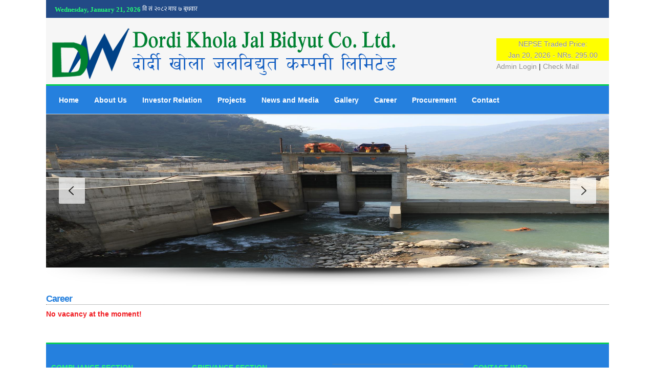

--- FILE ---
content_type: text/html; charset=utf-8
request_url: http://dordikhola.com.np/Career
body_size: 14980
content:


<!DOCTYPE html>

<html xmlns="http://www.w3.org/1999/xhtml">
<head>
    <meta charset="UTF-8" />
    <meta name="viewport" content="width=device-width, initial-scale=1.0" />
    <link rel="shortcut icon" href="/Resources/images/favicon.ico" type="image/x-icon" />
    <link rel="icon" href="/Resources/images/favicon.ico" type="image/x-icon" />
    <link rel='stylesheet' id='google_font_Open_Sans-css' href="https://fonts.googleapis.com/css?family=Open+Sans%3A400%2C400italic%2C600%2C600italic%2C700%2C700italic%2C900%2C900italic&amp;subset=latin%2Cvietnamese%2Cgreek%2Ccyrillic-ext%2Clatin-ext%2Ccyrillic%2Cgreek-ext" type='text/css' media='all' />
    <link href="/Resources/scripts/bxslider/jquery.bxslider.css" rel="stylesheet" />
    <link href="/Resources/scripts/rs-plugin/css/settings.css" rel="stylesheet" type="text/css" media="screen" />
    <link href="/Resources/scripts/magnific-popup/magnific-popup.css" rel="stylesheet" />
    <link href="/Resources/scripts/magnific-popup/magnific-popup-anim.css" rel="stylesheet" />
    <link rel="stylesheet" href="/Resources/Styles/popup-style.css" />
    <link rel="stylesheet" href="/Resources/scripts/fontawesome/css/font-awesome.min.css" />
    <link rel="stylesheet" href="/Resources/scripts/entypo/entypo.css" />
    <link rel="stylesheet" href="/Resources/scripts/zocial/zocial.css" />
    <link rel="stylesheet" href="/Resources/styles/global.css" type="text/css" />
    <link rel="stylesheet" href="/Resources/styles/responsive.css" type="text/css" />
    <link rel="stylesheet" href="/Resources/styles/retina.css" type="text/css" />
    <link id="skin-style-css" rel="stylesheet" href="/Resources/skins/blue/blue.css" type="text/css" />

    <style type='text/css'>
        body.boxed {
            background-color: #ffffff;
        }

        .small {
            height: 45px;
            overflow: hidden;
        }

        .big {
            height: auto;
        }
    </style>


    <title>
        Dordi Khola Jal Bidyut Co. Ltd.
    </title>

</head>
<body class="boxed">
    <form method="post" action="./Career" id="form1">
<div class="aspNetHidden">
<input type="hidden" name="__VIEWSTATE" id="__VIEWSTATE" value="sScQLXEKbbPorpCR3c9c+A0eIlVLAcW4mfCxoclDVbEamTsHjN7k/D5G7ndI2cWOT2+m7kDb+2Dzz/0Ij6yDlSuZt1hcEopCfQTY8npOYQdZTfpjdrrRrmMRyFS10T/IM38NzxxEpMTlSFe7mUQHdmpPeVkIspPIC/VcPQJX+vNgAvPoC+RhBW5OGosRpMeHSD9zKdED12ilOZtfxmy7kolw2DPdxrmYcOtMh78FReA4ktk2ZlDEFaunJ98TEDKVw1hfvgnKZxFoI4y1cz7LbBEsWFAvpyOKSjHsDti/oDZv5oWiWWXKwB9eHLGOeBDmdH2oxmZrhrCGj4a5E5cVYQJOp3X/XmSEjBgmTNOn4BGNbD7VHgM7GZ/lpsvnoTIKb789MIrysbKEmpR/qOMdP4dRhATM1P8+2yPTrUYeGI5wygHj7LJo3cAr+af64MO2hkMZkytbry94IAPDHvuUwc6eBZ0GdyEbS0ofSZkU6LreJKaNM+zju48D8h0eBqXgwcyqvlrc/FDl5FBicSmllMz8nqGq79qpdfi+Y+w8YdZnbRm7cCNfg/HBMDcD9MREFyduKrbo3ppY+1SQxCs5soiWlUM16kGrd17nTKw7MDeE4UD9RpXeqcDHOiGcPvSE4itpF/BYCmY0ffGIOE5+EekYhLcWkzzd3aLUVDkgZYwSSjyFx3c+zkD83/Mf2xdtwtwzhjtQkvVoZya9dDqISoZzYV/KPcAcUOnhY6hqTrmeqRJCsGWLxRKitg+vCFqHw5OHWvakJ94XgkWs01N+gMkkSCpF1tnGMplbJY5NVSwppPzAPSMa1x1SFADspszKbFsxEkHXySCK//b4mK5kPmPLnPpSUKuulJVA0fpvm5nNonwVWbUOZSgVGnlQYg3ZCWs6fIWmg0aeIBx0y3vXFEsGlieRAypK2deGr3eSmNDzJ/1qOb0XzgMVpFjLlxK05jwQRPmLwGQWK2mmKSoGxOvt+6a0J+xcZ9QY4EjKvOA09PE4szVOimzPdnmSOvj8+6RDPOKm+EQ6kP40C8MGQ22Ccy7MkPnTkey/u1UsV7iKq7T4imJkzBSVvbt3l3OxcQiD6m37GX+eX9UKBPKOjocVl6eqWsjfQjLQHPUP2Ahn2IzZ+XjuEis1qvIMfX5yKlZdoLYi7/CyvpCYPhW0THIhIJMi4Mk7w7MIvCZvLV8qP9xaMPK9NTJijDst5bwSlyhmqlS9SElLP3dPQ8r997B4WwTzst+RuB23JoF85F4TRFapEDjeJHPC8GPAdOR7myoNXequIENJAu2/2nQi+Hnc+8bh7/HCXg+eAx6s7uz1YITqt127ciCTFC4pTicB2v30I0FV1H9Lh32e5jlziDJoxB7ceog6/tFizwZzL8T7ISLJVkLj34gkQ7/woirxfvAQZvjBQe4dUiEcZaAduUjOZvVpxgQAlYGhDEgEbm9BpmketGpPFPEQ5ofVUxmWitaugmzTmKo9ApymNrOfdqhWiTxAqj/rbP5NBOlg2rNHaxuYeA+w/+3ivTL/RbNVKrun44Hr6M15FKG9WcPgFa1ZKORciDaTCglykiwS/D1sCrZvnZKCcIvu5AnLdg1CY3Xy3sISsL1lMTeVbo/c6XkJ1KlgSw9h9Ye6igdLcoccAckcs/CaP/xbF5UK2CsfN9iK9W7NnCjKJSS430HQW0ZzdGz1om+Xs5rtzD+5rh2ytpt34FccFTAKh/fUFiYNo4pl1Yd9++3cHF7eUO5pdWX2FmuKxbCVXeF8uHjOcE8SydHA+6VdnkRqSOk8N+S9/1t4yXZk83SE2mVx0u/4nGD24WrIae9jMak/PDQi6U3eTJV1p5fKbxsy3swB1m04zDAGFFAOxCEoQr/hJfJHC62wdX1pjlEpwOBXVX3JoHR4fnq5ndHu1H8nBxjmGwzU01gjhW0qsx/YG8ga94JDhyZSRJ1M8R22o2uUXyG9gUj1PLRcBu9VHTH+lZQkPphGHKLOnX2vqWChnu7YtJvtkLd0I0acazJ//H2OI+WKiSoQlSRFjJIqNzoLYZyPKII1DsSHb+9a/ZrvRlMtrYaEDcEa5z8WPbw+/yTp2xxWc1OUooNlQFr5VYLT9QvBnWH8Qxd/QsjvZpQi9xkLJalsqi0VV5n+MTRbvab+I76kuTXGyPESqHgc5yrd9hRdkWLiRBuGVPZOxNPJP6/7/r6p1/L2xNJXZ7prLHa1LRX2Q+TqotSlo1tlVTEFpQA/edWQr8XdS0iWPJfW0LilrTB6TMgHVzNB+LyP85tcgz3WVFgzHs5UedAbq3KGnDlGj9mTG6xn/rXw8P5TxnD9Kie1VvCEKwK1f4EbA5xOrXdsPt43Yb/2s1cWbOC03oBmGR3b5NjFQ/3CTxYmCVRQ76O3VvcN97AiwaVkm6foTSvJMi5Q60Fq7MR0/BxCPkBV1ctITQwG+OfIHK5mwMptpxTZXdVBnydFtt/F5hFbfjKXLOr7wsm8bGmQMk7fcTqiohDUlHaupCoZXGvQq6LMLHeoI4mdSvmwLUri8i6Q4BWpFvC3fnRjyEtwOPuJkfaoolgR/3LmUrR5iLZ+QYtAVcZZ+amsW8hMjP1Gdd6+N+tF8h5CIQiiXcdzEPh0+ezFMTPiUyPd9nhP8STHk7IlV0eezcteNp6YCkcumBQCB1YSGK5+kkebp1XwsyscfBbaRcqxpFSYoo26tMj9P8RE2DMmzzHY/3a6raAOowN2lgAyJCtC4rCQxDNeTcecPs7SpVAIHOGNHU2JV4PEc9euy/NeLkj5zpIBvXJgYa1VrkIulM+8W/V7xZ1k4uVFzue5+2GnFeOOxAcnN6RIlFuK5phc2rQGsPTxZPiDL4nvfky1LVvHSqm/kJ51wC+tUb50se7iQiz2eGzshMMX5ZqFrJRpPRJLhi8xBisjB8IrMzshnYjKcZCWQS5xKRuxHSjUb2DcAYdfG50D1ip8DHv6dt5tts2O1yFxh+yiESRXLSbGZQoQwQOyVn0FY2etohEyd9/EgSFmTwfl7fe6HFDt9I5ErYpf+fVR1jTEZJwKL3poDcDGEyo+KOSJE25tQp6q5zdF2bhpWZ9uB261XQsLYsD3P0Qbxyvfd9e+/SnEWPEU/Q4Z6DRj0AS/jM3FqF+pSbPg876GuECQD5kMMhXyaJJr/lKq1he7QYyi2KZoFbXWpb21jfNv3NtGT5iSZHU4GGCjZzmIYjO6U7ir8ZTSQB8hhBuzZJUTVPBKmg5T26vGb0JffbcVeazoGJZUCOP0U8WCx+1MDxT+/IXvrtVGn+/WR9P1f+v5rmbW0FU0J3Z2//yBnECLn27xjsg0sSW/lYZAXVGK6SgZWO3U1PvHymv/4sFJLPvd0XnMGPy/3oRH8cGRUPxGgJV/YcLef7Unzh9Rz2QofI7/9TC7RIKNmzYGyn35ByZTXBFifGgQ7V012ACd9Dfc6ZIXJyGRHsdywrtfr2fISP9TcQHc4cj4tKH4/HrjzlMqaY2nokI9KVFY4IgEddPQtboRQ7xNU9Z5yqQtkHzQTl9XgEFIhVBq6URqIhnfynVYY89IHsf3c/niiOsWBSuL/e4UFDC+gk0UEbS2RCRzETw18R45Yrjlb4e4vy4nrRU6eETZyrhFYQ0LJtq5mRil/Y/sJM/3KatZJkdDq84QoK3WKBvMr1qnqTcoEEAWLmPLG7W+T4yKl8pdD9dQfG+ryLXDUqRIg3gPruBCM1u+TFme49OXFgKfZb3RgcvbP23MhuZblCWojrzCuQ2JlnvBwBby19XhdL2C4yWFsXtIH/LKG9165hrTgck8tutvjAv1Nz72OXyAhALnbKTfor62mY0WqlVk9khOC8qZKo5f2YsV+jDvnbfOVDv/5xeZdd0kqwlvANXVqVNFC3fsd9av7dg4HaqykR8pdlj1J19+RNJZElDI0nQKIoTZ2ckYgVcuYQRfWPMvNZKnj2Nwug/z9FM7wBQe56O6R5OnupbSWroSt5NEXlCkBphjo0avPpW/JTje6fgBA9+Is0FlZol4WlM5c2NGXX6dzTZVpwhm68n9LGV09XV6eT5IomqmoaSf16SsTjOmHZ0f/5aP8h3wIDUA0sdQT0FK4oXo7Y0S/oOADpQOlQMaB5SX0YAFvzce8dv3wB9m3tzpGLk6rk6+PnV4pmFAdwKbjqL2GLT0Strjq5Mba/wyVrWIo+GYhtr7VoWygl6MsgU2WJId2NcI8lO8L8QICqxzVXvWsr6D/SP5Ly2n/WF+hUoR2+LV4tWkd2ZXdCW7pZGvMMBrKG1WubhDpqkCh6lc0LZciy5HQ+ThHHP0ibIKydAgP8sXQX9CCts4NwHq6Co5JF12F/CzZKwCKmbvylAGt8inda/6/fmpsh4WcGN8ORqKf1j4kfopfQg3zrXHV9R/tPF2LAuCQmk/b+cWLYhU3pFQzgJN8WmufbA/POetVP8Fg5uea3KfPQidig6hF88FcSlem/J+9R9LztjZEGdALMHU2SpwOjfmc3MIuvT5HhL2m8azrjd7FUSS3Tf0+ncf1emeHga8suVture+1FSP0o8FfSE3gBz8mzVOOw5Gwln2oYY/6VlslfUUFyjjIXeXnsMwbEL/yDjg4q/UbB0U622Oe1i6vSCszdO92qmmqIKgKI0J5VLQ0cf55b7Eu83/xGRWAm96CKB+YBGis3QKXtfSpkUsybmWlyp4kVP9cjIhlNp8IcLrBw9UR4LjDd1HyN2L0w2JU7kk4sJFm1W3e+qX9gEc1C5pKmGGXD6TM2d1HUwEMwQlxqchNjrj8PKABrZx8IoaFxmZk/j9TRwX+bS4NCf+cJplBK3JiuZD4rtCckQJqRRMECde1ZCsxg833zy4GUTlXbEes1CGhe64jrdCBsJQya/Dt6ZxsydtTUNnlxEw9nbEhj46wTtmjoRQ91FTbJebVIAv1A7MVEMjpRS6ywzA9xYhbh22wnvKYCeIPoB+wZIxcPEu0bzGzG4Xd9hNuRaSLtf6ANYMvCTsOB60mM7iubOHslIpy6EBmpW4BnWlmBSMlItoaKosKRZeW+eOM2CC+Gl1v4ePpcWAb/hBsuwY1Jxv7KL3vd5/IzIQD1RX8CIHNCboLqGO2Qd0EiBH0wlARrI8F76iTsp+qLT9h0dhTj5BtmxzLj2tLZXGTSuM9abK2FuQCFsAjxDhSF5l1LA/Q4cZZQPa+dI8DcCcGk2VNNRBxr9dkdIG+THnnrHSlZjl2/ObVy6yJg6lfqIbeaowRwXItBBjkpdtA1zU5//uuiOSKCKxIEAd3ovJbOfGNEkU8R8wo3UCIREj8J0diag1W5hZXoTVl2HvOE5pBWiLb08DJo2npE/mFCdWZfXJzo/EJpjAaGAO3VqyGkzelN9ag9hX6xr94ZkUIo2GCSvaIIDmDrcpCkhqmRZukulomg5pgRqrDLNLwdNZYcQZsczGVMDasfpoP93ZJQVReFaC9Pn4zSnxSH5IHl6g9l0gii8TB4NB4FbirBxiyMDTEq7nuSk8SyrTEOILQSPv3HnRETyR/HKHQHv/rlGhlqwGvlvI00VsJujM23QmUAxhU2nOH5a7jK1/rnmt+7bUx7qYg/HjycRq2fnNaCYxbYYkXkdbvZuoQf6uc7P6lmTYs4vOg60jSBStM6AMg7R31xF8LO0S10wtqkykcjG5HA0nRPDjAY+4M03nd2jUlEvkHpPrlR56BQWAj40h949RVqXcGudLHALWdvL/ka1QwhjBXboS7FxjTxE7BwyJukm7torHJJE4l8UzJedDC36DLtLzjem9dSPPMtJHnUm3lwnakr+3akRA4UwLuBfkexd2aGUJ6m9oSJ9e5fVG9VtQXr0R2BByG0qPWmm150uYve2hp/Qut5Xqd9rDPOY45SdwsN2Az7BcnAM6VwQ+L1Vw9G+tO0lhROH9yIYNltMzUoxoomoZ/ciD0LscTSjZWSd+C1sidHlwUloPnsw7q1DKe8vP60/uD0ayb/P/FgUOkR4dzzHFWREyjbYa9ODTUq/NKm+VW6cNNkAFXukFa5TAejM9JgiUMujrKcn5IaJB0Y3+EJpZ8DmngCdQgDp7c/bOAcjJcD8Hzbc/8Bk1qQzsSJv/AXbaa1qi3+YEf48aFe8o5S7LzkgUiZ8d9GbuTGhXxX+DOVsa4nbQ60F5JuwgRTW2n7tXu6Tv/BjOQ/Eww/3hdn8LplandPA1nBs5NVJduY9COuqXqz0JRh/iTZHXi7n3o1JsuoA3M70iI6XudDqJ0ob49YTcqczTZhBclP9/GliuUSY6eSTa0criO7g3LqinKGqw4WHv96J8nkYIMzGJ5nErDROwsdleD5mJlf/9F6sYae2dqab8aPo301Vp5F1x3QCWZcw6bcgkAqpSrRM9XWr2ecwIuQVPPC9+w1MTbXXNp4thPaX7yVhE1mdVJaezGeQL1VsUcjLJsnNjJE1zrrr0SlDqiFJT3uBXiV/IWRsfjt3xtFXOjaahPgvIR7DYX/PXw+NSQmYUlxeH/U48+QmEAyBl6YXcfCELyH368p7SSr2BZVzLGq9tichpBNj+pAqkDLIMXUiVBzHSCkeD95skGkXilgDuWfA8do7NNc92DqQJuNZWL9NlieX+1rYcyKlg1rDe1OMtgvIqWPIU10vGOtfhVmSkUXJh51R+wPTeLNG/i39DvEuUvVFwQ4u3GcnyE19WC4MvITVGE2X6QV/3re6KXnIC2ZYLa1E2GYqufh+HYNftR4o6IIu4aA4YZavAR1dAD//2BbQMClXibMZP1j0O2mVhHebCBCqKHckuk1umDpHCoswqDdBLmp3SXmMOxUV2L0F4drKDvJXc7yCBTGMON8PA8Bu94r7SqFNDAi6bu7miUWAQ3efR50c11tGdu8auw7+j+zjDmqiNTSo2h3mY0Xdb4MwD7VkPd1OMjYTpo5GzyDvX7MdR5BWzZfH40HxoWM4xf/n+XfXpLGU2w1IH2TDLiQu1c8JE1j0ElpWXSdyYYxRA7Ww1uB00fRCvMNhY0sO2VMZTXB1x7olZfTZBWqgrRbWf2g3jAYM8zgbuaWqh7E3+4kcpTnjnbNweM0xNyW16K9MUWmYdAIF8k3Wqus0ZW+RbFHGeuf5Mgd8b/iH2rQMr75LjCTvC5RJ/MN05sDEPzforQ/BL0M0PSyY4+HJZsb8V1ymUo3SB1aQx21+Z0A8iqerUC8CEQAf88eXCrLRPtDz7rn82hlyRVy1Nx85X9ewdh0oG0leO4uNHpQZpB4YU/1zHLGmvkOuRpiae3boxqF7vcYGdiCQCTfLWDZOJMUEIFi4AY6A+50RE9xk7Nyb9LLL5ulQXY9tZwiFhUm144Ro86nGD89sXnbAniFc+A/8wxpruiJK/JIoTi2QA9t6jPk8kp2iVd0ZE0XcPE3S5AfBH/wZ4lpcvQforZtlDXGkqWycuId1FN3Wmc5h0W9R1gcDywVcQUD1yzfk0Vs3b8+9es7s7pt5DGeKVV0Pq1Iz40jidkVQiwgWbNVELE6RIdNPJGh8GeJ1wJ0g8xJd/dCbZPpNOyZnWCuGU3zmA2RrqSzmijSi1RCJ6/b9L+3g6PZc1Gb3pwrL5+wC7ROhO7Og/bLUVsBbHacx5TTBxxwDTs17H4RN3BkX4qDzI7V7BmFg9jgmOugOIOLz1+pF/0eO0Uct5NjHrnLJE59yp4qHmSFcaTaaM+DB0lRFK/jhjzI/l8n5qpDgdqHwrMxtFApUZP7SSvkcWH0pz9SazrbKVZfFa74xSvGR2wN3B0O+JVo2uTBbj+dVnBESVQ4cXJC1yAzMurwf9QexmM2zGfhiTO7NJL08Av7tbVV0L9fNz2gbPtPGpC75dL8QZZnuvg4+2HepXplEajX7H99LYMAgWnDGChvY1MWu/SC8WvZE8pnU8FrFkdRbYRoM9RgIQ2aw1IvxZL3FnQpH4IYuk2vJ9CA3t4byiNz5CPQ/B13PtDrdqMzKrXbBavyHcfY9rnNRzvTtt9SmX1fBWSwiKq0LdTpwEARv5/PXZjHxG/92mbhhfPZTFhuFOMGiKgVKttX3/swCyCcsNTEJ5UAar/134zts5unt8mptgZYeCA12kGTwRPnvqqcEurH7yb00tJB1RyARmmUlIGeSImZaCFAcSr/4zaGoJ2UQIjMqKKfOq3vS5IMWQVh4FS7EYp868spPhk/FwJxrdmCfc3Xgn9hjnLb6W1TvqVYvlmsOTbc+Gkpl08X0HRIIP9xfrGful6LcOllS0hAUMmASJZjUWu+Lrj/AjPEO9cfT5FZEpTaPpVszzcDgS7OtVcvssMOEkAqynssv5UhFxkoIhDcprmtxIt26ukRj4jnjCx9q2rCnwu/iylI7YMBqgGirF0Z1yEcX/l1iTDzFlWXZd1vmVQ1R5Sa0qHqQOXt9Lz4pxE1rcXooUEBV/pC4kQLAYKKKLXKAemOZT8mjoGEszhifeZq82FP53fCfpPwStTJp/UhslTwTYWN+CZcAbMMfiKp+lAtSjAnvkrFIdOLpeTVaW3LqIYY1j2Lh/lumBFPtGIIx9WiAq2t6e/4dy9x/[base64]/vSdUW9enXEtKkP0TG1SNjDMu0qEGGfXv/phT93gRkELq4P3o5o1gdPqYorO32xIyes3h4GsF5cqBLWt/QfdVmCJqJOSlbzlAqsEtwa4FjkBM/lbr9WRpj8m1FVAS4+QbRgYsWV0C7RETc4D76va1x2HNhy5QTiCUO7egjD2ODHMf+/B0Af1jJpKQoVPPSW9sdI/rY1+5ceB2wyhTaMyyuTNYnXCVpNvtNyTfrHBhgPw74RWVhufCaqk3vEfCRAUEpEgEVgB6p89V9gW1JLI5jTHfa039Obev82gSevCDhnPNIxGGcCAxMo6IsugS/RikRoUex9ff4qL0yV37bOXZGCirtD3koof3n6zBuq7a55wdCBe8LHTADot/3htzE6tcdPBzwz27MS+yXcJaoed1UYsP1GG7ZKXeyEPZhypBT9ydGIpX/4fxlDEMXXEDhh8HujC52AZCJBvl0jpbNftkrzkUtG2a4cK5ji+YWU5RBKH+oPjnT1LnFSH81gFG+70Yz+QtpVqOJ1Ts5uprAxs5KYpIWKM35YVv8HvXsln0Gq/ZJaCkGnRFV6Du7+poVsfL4cqIKWoLlZtjXBskZ+z8YdJf+WVwyQKhrirWIDSJutZSkjtG1ol2sve3D6KZFjWgKW6aKIejPqHH3yRHpM29P0n7WtqYpTc+XkJoV7imyVjLVMfdoc6z0w6pE6Xi2zlqgAgda7o5OoZIrMQ/z2k6wihWkzpWvno0bgCneCP6d8yRgmaGujXLwRMgGerjtt6C8N6oMZzwRz1TjIgMVKymPdL2WoEZT8OJt/pRrNY8zr2ItwFnHLSte8YolPds7RP78Q4EuRZEW6GbP1AHya3lTfbsW8Kh11ccqcDb5GW4PGjEFhDdHvwuyFKCY/91czroMi2+6IkjYjcwVn1rB7JDq+4HdC6Tq01n7u4bpVT28Hn/GCLsLiL3FzTtquzvJpH9umW8y8t0v7q9Io3xcodSalZ/9Nl1nRffEPA3GU8sBqJymhy+1+XIS8XDStk04qknpL+pjd5yB9+AM9FkjG2IAB3+VuY1iG4KZQmycESEz4kzhDT0EnFYWLdmCQa67HJqj5SjejSe97xUGRXiG65tYwN3Ow8hJOct0TrFVeSAYjWNQWc4fSEgj/llLwnw+LxOlcxbuyWRGSoEIlmdJ4oFmw6v6K7UxGNk0i4NAilriAzTUxuEzf0kUcAokCzNcbhQqfzm2fHXj95P/wXZcAVsuZTCYAWtbQWVja7SpkUvZVtK4xpRk2ncBaySJvqYAWW7XQKh/0T9oU29JL1S2nu5cuOWPZRmaXOQxNZ74xpMNpQaHB6HDa8VRWrtuRGKCnPFp78JuR8lGEEU55Hns2SUpjd9qNei2M4MeEudcCptJLi1SpyTWD+hIRufvWHfotuKSsYB1zG7vRKcqunH63XevMvDnB8+eBs/1/DeZbyo5ByNNwmJmt+sz287au+GoAnCwqjwqyZ4pJoQdZlFe2wJydi+HG9tBwn4yJybBDjEFeIJ552GuT92Vj5qCm++hqivpye64eu2/Ke/GM+wYewMi6RH5n/ztISHYtDd9K3XzD1QG0Ccb/9768Canyy/SDLMBFGCq0fCw+0L4KdDJvQreZ1TDBZXqucPgAp1IUuv0ZAKn1c+iW0fu/UTYtBA8e/u1wEUgYemEQhKQFDTVxz7y5eqPFqhrItWvpGvh7i17A9msyPlXmV0mvRldA5fv98cBOUWBjB09tTHMhDu4bhI0HgvdILleFz1eSKGMyngzkP1qK8dtSIsaD6IUfHPBkNhFt1lb2NFpG/saLvsy0gGsLMPg5p+mhE7s8RDdq3Le7+M3zyUjeUU6P/[base64]/vi5ehEKXfY+mzcp4lZh6w/BYBEXYofyXek1M49D5vwTNWDHN6C9nmzYk9V6Ns8RGQHgEm2+uEuNDr9XvBZg8FCCOnyh7vBkS/9bN5K5OCg+9zEdCxDAkdCTDR/ldVbQIic/XeAJPQF1m0moEKNEeoGMH7WjZI8Z8zzr2RZHLjvXBMQJbdopIOJML3YaW6ZEO0yatxrNVgMqyyVZz+SoLHhRkiPZPngVnvTuwkBePaVRJljlpWELJxd9tXxqeLo7bMjvRY7z06FkJyT1KSz/TdhBUGRdgsAzbD5o9uAgNA+8OTtctULlN7XLQ42l+vwL7vRTEjvKiQNWOgJ6wCe+GBzl0R5l9YXOacv0BwjCfCWSJcYKe9mjL/6RYcYP983Sb5h5GZX7Z/8TaidQqrFP/Hov2F4u/QRsYtwpo/HsMMatXOnOAicSEQ4kzCIVv0/3daUV1pwKK/xd/6xNx7DxtCEFywM/G5oPapNtl62VAau9JMylY7ejvnT5rUuldqm4jin0NAnZYHVrHCvaETO4skVIEXbtW05LUQphl8CWrSTxyhKu5FUYaGMnNlLgCd0zQv8vm1fB7OqJgu/KseQLWCE8KN/mudc7EUiH4JHuRexj/V3GnfvV0DQyiglU4BPtdNSj0Hv5O2Vlj1dMgVwMaPy1IEpfypkzNWmMYn8JiqekmfFn/KpllDeZIzm4inPxEgM+nKbFlSaLu+Zq+bN9r1EG/LKSzhDO914ndqc+ponPuF6xJkjKt2/FzKds5sj2BIKSMJp+GL9OAnjOHml68FFxhj6Qf3SYL9tYobXyajtbaakQUryExm+Pi1WYYCmV8W9Tv2E+NsQ40GeySh8kOZAZAg6V5++jWdVvgS9DKCwIG6E7tm7F72bPoctM3H5OuhyuvO2f5lba/K/R3fjQpIWDFmXIChcD54TKg/pYJUjGp7SYcPmGBvwE2dY1WorJkBY2J07w88FDf5UQyfyEVH2anmwN/DPZDVlnJsWdkOOW/Pda5Z7knh+SUiq5liCrZg35QQeRnFoCbtIFnsxye0BxEbZ3tOKehh/SIMCpbjla9m6NtaAHiN6yOh1yWtTn279xZw/+Ab4TE7sxbZPiV5JvE6duc1AL87cNIAPkZ/WR8/e7PPXX0iE8ioB2WYIG7YMoICRSXg8/AKwlxFb05TJUTJTGHwbKmT29yd9jS2BeZHBs93suWmcswnUz9E5sr7cnFJah+QSUEwfj4TIWSD1DNGHbM/qHWMEY+XPWYjakQIBxX+xgiX8a4PnjKzpBfOQn1h77Pbh3vkBVOiLy/cZqgciMdlzvmcI5/02hjXbrEPaLWS9cBlV9oZlq0eym/B+nJj6LuWnMAnWURmuMP0RWzWE+sD6zD61Ti8iZ9dg9G6gXWbzlO/jZfP9PVE474rgly5a/CeoKvuSIMi4NzQOqIbsqfAPm5Hre/S9Kd6x6O8BNybjhtBGDJxlQIOckklUt7h/5g2jJZPbXz5DWqCfGCFXZVPCyrxVnsCu1a94W+7+bw7wMQdOC/WN3JWXhXl06LWVfw0XcAh9xLqeN9zqEJvNB5k1K+dPZMY3vW/h0ADzDwJQPiW9yolvh/MQKael87ukbGNDHYXpKnLTCrXlIcrm1BhwjRsGbDs5IOG8P7sxkSniwhBhaVXVsY7ZQ3Wr4+O8S2JpO+PGq/4" />
</div>

<div class="aspNetHidden">

	<input type="hidden" name="__VIEWSTATEGENERATOR" id="__VIEWSTATEGENERATOR" value="115B0525" />
</div>
        <div id="layout_width">
            <div class="content_container">

                

<div class="header-2_container cwidth_container">
    <div class="header-2_wrapper cwidth_wrapper">
        <div class="header-2 clearfix cwidth">
            <div class="header-news">
                <div class="col-4-5">
                    <div class="col header-date cwidth">

                        <script type="text/javascript" src="/Resources/js/date-time.js"></script>
                        <iframe scrolling="no" border="0" marginwidth="0" marginheight="0" allowtransparency="true"
                            src="http://www.ashesh.com.np/linknepali-time.php?dwn=only&amp;font_color=FFFFFF&amp;font_size=12&amp;api=62870" width="250" height="16" frameborder="0"></iframe>
                    </div>
                </div>
            </div>
        </div>
    </div>
</div>

<div class="header-icon">
    <div class="col-4-5">
        <a href="/Default" class="logo">
            <img src="/Resources/images/logo.png" alt="" />
        </a>
    </div>

    <a href="/InvestmentOpportunity/SharePurchaseForm">
        <img src="/Resources/Images/spf.gif" alt="Share Purchase Form"
            height="20" class="image-border" style="display: none;"/>
    </a>

    <div class="search">
        <div id="HeaderUC_NepseDiv" style="background-color: yellow; color: blue; text-align:center;"><a href="/ShareTransaction"> NEPSE Traded Price: <br/> Jan 20, 2026 - NRs. 295.00 </a></div>
        
        <a href="/AdminNew/Login" target="_blank">Admin Login</a> | 
        <a href="http://webmail.dordikhola.com.np/customlogin" id="HeaderUC_EmailLink" target="_blank">Check Mail</a>
    </div>

</div>

<div class="header_main_wrapper" data-position="fixed">
    <div class="header-1_container">
        <div class="header-1_wrapper">
            <div class="header-1">
                <div class="col-1-1">
                    <div class="col">
                        <div class="navigation-1_container">
                            <div class="navigation-1_wrapper">
                                <div class="navigation-1 fallback clearfix">
                                    <div class="navigation-desktop">
                                        <div id="HeaderUC_MenuDiv" class="menu-navigation-container"><ul class="menu" id="menu-navigation-desktop">
<li class="menu-item menu-item-type-post_type menu-item-object-page top-menu-item">
                                                                <a class="top-menu-item-a top-menu-item-has-sub-menu-a" href="/Default"><span>Home</span></a>
                                                            </li>
                                                        
<li class="menu-item menu-item-type-post_type menu-item-object-page top-menu-item top-menu-item-has-sub-menu">
                                                                <a class="top-menu-item-a top-menu-item-has-sub-menu-a" href="#"><span>About Us</span></a>                                                            
                                                        
<ul class="sub-menu">
<li class="menu-item menu-item-type-post_type menu-item-object-page">
                                                                <a href="/AboutUs/Team/BOD">Board of Directors</a>
                                                            </li>
                                                        
<li class="menu-item menu-item-type-post_type menu-item-object-page">
                                                                <a href="/AboutUs/CompanyProfile">Company Profile</a>
                                                            </li>
                                                        
<li class="menu-item menu-item-type-post_type menu-item-object-page">
                                                                <a href="/AboutUs/CapitalStructure">Capital Structure</a>
                                                            </li>
                                                        
</ul>

</li>
<li class="menu-item menu-item-type-post_type menu-item-object-page top-menu-item top-menu-item-has-sub-menu">
                                                                <a class="top-menu-item-a top-menu-item-has-sub-menu-a" href="#"><span>Investor Relation</span></a>                                                            
                                                        
<ul class="sub-menu">
<li class="menu-item menu-item-type-post_type menu-item-object-page">
                                                                <a href="/InvestorRelation/AnnualReport">Annual Reports</a>
                                                            </li>
                                                        
<li class="menu-item menu-item-type-post_type menu-item-object-page">
                                                                <a href="/investorrelation/QuarterlyReport">Quarterly Report</a>
                                                            </li>
                                                        
</ul>

</li>
<li class="menu-item menu-item-type-post_type menu-item-object-page top-menu-item top-menu-item-has-sub-menu">
                                                                <a class="top-menu-item-a top-menu-item-has-sub-menu-a" href="#"><span>Projects</span></a>                                                            
                                                        
<ul class="sub-menu">
<li class="menu-item menu-item-type-post_type menu-item-object-page">
                                                                <a href="/Projects/1">Dordi-1 Hydro Electric Project (12 MW)</a>
                                                            </li>
                                                        
</ul>

</li>
<li class="menu-item menu-item-type-post_type menu-item-object-page top-menu-item top-menu-item-has-sub-menu">
                                                                <a class="top-menu-item-a top-menu-item-has-sub-menu-a" href="#"><span>News and Media</span></a>                                                            
                                                        
<ul class="sub-menu">
<li class="menu-item menu-item-type-post_type menu-item-object-page">
                                                                <a href="/NewsMedia/Notice">Notice</a>
                                                            </li>
                                                        
<li class="menu-item menu-item-type-post_type menu-item-object-page">
                                                                <a href="/NewsMedia/PressRelease">Press Release</a>
                                                            </li>
                                                        
<li class="menu-item menu-item-type-post_type menu-item-object-page">
                                                                <a href="/NewsMedia/NewsLetter">News Letter</a>
                                                            </li>
                                                        
</ul>

</li>
<li class="menu-item menu-item-type-post_type menu-item-object-page top-menu-item">
                                                                <a class="top-menu-item-a top-menu-item-has-sub-menu-a" href="/Gallery"><span>Gallery</span></a>
                                                            </li>
                                                        
<li class="menu-item menu-item-type-post_type menu-item-object-page top-menu-item">
                                                                <a class="top-menu-item-a top-menu-item-has-sub-menu-a" href="/Career"><span>Career</span></a>
                                                            </li>
                                                        
<li class="menu-item menu-item-type-post_type menu-item-object-page top-menu-item">
                                                                <a class="top-menu-item-a top-menu-item-has-sub-menu-a" href="/Procurement"><span>Procurement</span></a>
                                                            </li>
                                                        
<li class="menu-item menu-item-type-post_type menu-item-object-page top-menu-item">
                                                                <a class="top-menu-item-a top-menu-item-has-sub-menu-a" href="/ContactUs"><span>Contact</span></a>
                                                            </li>
                                                        
</ul>
</div>
                                        <div class="clear"></div>
                                    </div>
                                </div>
                            </div>
                        </div>
                    </div>
                </div>
            </div>
        </div>
    </div>
</div>


                <div class="top_content">
                    

<div class="slider-1_container">
    <div class="slider-1_wrapper">
        <div id="SliderUC_Details" class="slider-1 revslider" style="background-color: #f8f8f8;"><ul>

                                                            <li data-transition="fade" data-slotamount="5" data-masterspeed="300">
                                                                <img src="/Resources/images/sliders/slide5.jpg" data-fullwidthcentering="on" alt="background" />
                                                        </li>
                                                    

                                                            <li data-transition="fade" data-slotamount="5" data-masterspeed="300">
                                                                <img src="/Resources/images/sliders/slide6.jpg" data-fullwidthcentering="on" alt="background" />
                                                        </li>
                                                    

                                                            <li data-transition="fade" data-slotamount="5" data-masterspeed="300">
                                                                <img src="/Resources/images/sliders/slide7.jpg" data-fullwidthcentering="on" alt="background" />
                                                        </li>
                                                    

                                                            <li data-transition="fade" data-slotamount="5" data-masterspeed="300">
                                                                <img src="/Resources/images/sliders/slide8.jpg" data-fullwidthcentering="on" alt="background" />
                                                        </li>
                                                    

                                                            <li data-transition="fade" data-slotamount="5" data-masterspeed="300">
                                                                <img src="/Resources/images/sliders/slide9.jpg" data-fullwidthcentering="on" alt="background" />
                                                        </li>
                                                    
</ul>
</div>
    </div>
</div>

                    <div class="main_content_container cwidth_container">
                        <div class="main_content_wrapper cwidth_wrapper">
                            <div class="main_content cwidth">
                                <div class="col-1-1">
                                    <div class="col">
                                        <div class="grid">
                                            <div class="col-content">
                                                <div class="col">
                                                    <div class="page-1_container main_column">
                                                        <div class="page-1_wrapper">
                                                            <div class="page-1 content_cols_eq">
                                                                <div class="post_content">
                                                                    <div class="grid">

                                                                        <div class="col-3-3">
                                                                            <div class="col">
                                                                                <h3 id="ReportName">
                                                                                    Career
                                                                                </h3>

                                                                                <div id="Details" style="padding-top: 10px;"><strong style="color:#f01b21;">No vacancy at the moment!</strong>
</div>
                                                                            </div>
                                                                        </div>

                                                                    </div>

                                                                </div>
                                                            </div>
                                                        </div>
                                                    </div>
                                                </div>
                                            </div>
                                        </div>
                                    </div>
                                </div>
                            </div>
                        </div>
                    </div>
                </div>
                <div class="footer_push"></div>
            </div>
            <!-- END content_container-->

            

<div class="footer_container">
    <div class="footer-widgets_container cwidth_container">
        <div class="footer-widgets_wrapper cwidth_wrapper">
            <div class="footer-widgets cwidth">

                <div class="col-1-4">
                    <div class="col">
                        <div class="widget clearfix widget_newsletter">
                            <h3 id="FooterUC_PRTeam1Post" class="widget_title">Compliance Section</h3>
                            
                            <p id="FooterUC_PRTeam1NameContact">Mr. Niraj Kumar Chaudhary <br/> 01-5332749 <br/> <a href="/cdn-cgi/l/email-protection" class="__cf_email__" data-cfemail="355c5b535a75515a47515c5e5d5a59541b565a581b5b45">[email&#160;protected]</a></p>
                        </div>
                        <!-- END "div.widget" -->
                    </div>
                </div>

                <div class="col-1-4">
                    <div class="col">
                        <div class="widget clearfix widget_newsletter">
                            <h3 id="FooterUC_PRTeam2Post" class="widget_title">Grievance Section</h3>
                            
                            <p id="FooterUC_PRTeam2NameContact">Mr. Niraj Kumar Chaudhary <br/> 01-5332749 <br/> <a href="/cdn-cgi/l/email-protection" class="__cf_email__" data-cfemail="c8a1a6aea788aca7baaca1a3a0a7a4a9e6aba7a5e6a6b8">[email&#160;protected]</a></p>
                        </div>
                        <!-- END "div.widget" -->
                    </div>
                </div>

                <div class="col-1-4">
                    <div class="col">
                        <div class="widget clearfix widget_newsletter">
                            <h3 id="FooterUC_PRTeam3Post" class="widget_title"></h3>
                            
                            <p id="FooterUC_PRTeam3NameContact"></p>
                        </div>
                        <!-- END "div.widget" -->
                    </div>
                </div>


                <div class="col-1-4">
                    <div class="col">
                        <div class="widget clearfix widget_contact">
                            <h3 class="widget_title">Contact Info</h3>
                            <div><i class="icon-building">&nbsp;</i>
                                Tripureshwor, Kathmandu
                            </div>
                            <div><i class="icon-phone">&nbsp;</i>
                                +977-01- 5332749
                            </div>
                            <div><i class="icon-envelope">&nbsp;</i>
                                <a href="/cdn-cgi/l/email-protection" class="__cf_email__" data-cfemail="c7aea9a1a887a3a8b5a3aeacafa8aba6e9a4a8aae9a9b7">[email&#160;protected]</a>
                            </div>
                        </div>
                        <!-- END "div.widget" -->
                    </div>
                </div>

            </div>
        </div>
    </div>
    <div class="footer-bottom_container cwidth_container">
        <div class="footer-bottom_wrapper cwidth_wrapper">
            <div class="footer-bottom cwidth">
                <div class="col-1-1">
                    <div class="col">
                        <div class="footer-bottom_content clearfix">
                            <div class="footer-bottom_left">
                                &copy; 2016 -
                                <script data-cfasync="false" src="/cdn-cgi/scripts/5c5dd728/cloudflare-static/email-decode.min.js"></script><script>document.write(new Date().getFullYear())</script>
                                Dordi Khola Jal Bidyut Co. Ltd.
                                | 
                                        Developed By: 
                                        <a href="http://www.softlabinc.com">
                                            <img src="/Resources/images/softlab.png" alt="SoftLab Inc." />
                                        </a>
                            </div>
                            <div class="footer-bottom_right">
                                <div class="social_icons clearfix">
                                    No. of Visitors: 
                                    <span id="FooterUC_VisitorCounterLabel">298630</span>
                                    <a href="https://www.facebook.com/dordikhola" id="FooterUC_FacebookLink" target="_blank" class="social_icon zocial-facebook"></a>
                                </div>
                            </div>
                        </div>
                    </div>
                </div>
            </div>
        </div>
    </div>
</div>


            <a href="#" class="scrollToTop">Scroll To Top</a>

            <div class="jqres"></div>

            <!-- REVOLUTION SLIDER -->
            <script src="/Resources/scripts/jquery/1.9.0/jquery.min.js"></script>
            <script src="/Resources/scripts/imagesloaded/imagesloaded.min.js"></script>
            <script src="/Resources/scripts/bxslider/jquery.bxslider.min.js"></script>
            <script src="/Resources/scripts/caroufredsel/jquery.caroufredsel.min.js"></script>
            <script src="/Resources/scripts/magnific-popup/magnific-popup.js"></script>
            <script src="/Resources/scripts/isotope/jquery.isotope.min.js"></script>
            <script src="/Resources/scripts/gmaps/jquery.gmaps.js"></script>
            <script src="/Resources/scripts/countdown/jquery.countdown.js"></script>
            <script src="/Resources/scripts/countdown/jquery.countdown_init.js"></script>
            <script src="/Resources/scripts/retinajs/retinajs.min.js"></script>
            <script src="/Resources/scripts/colorpicker/js/colorpicker.js"></script>
            <script type="text/javascript" src="/Resources/scripts/rs-plugin/pluginsources/jquery.themepunch.plugins.min.js"></script>
            <script type="text/javascript" src="/Resources/scripts/rs-plugin/pluginsources/jquery.themepunch.revolution.js"></script>


            <script type="text/javascript">

                var tpj = jQuery;
                //tpj.noConflict();

                tpj(document).ready(function () {

                    if (tpj.fn.cssOriginal != undefined)
                        tpj.fn.css = tpj.fn.cssOriginal;

                    tpj('.slider-1').revolution(
                        {
                            delay: 9000,

                            startwidth: 1100, 						// 1100 = default content width
                            startheight: 451,

                            onHoverStop: "on",						// Stop Banner Timet at Hover on Slide on/off

                            hideThumbs: 0,

                            navigationType: "none",

                            soloArrowLeftHalign: "left",
                            soloArrowLeftValign: "center",
                            soloArrowLeftHOffset: 25,
                            soloArrowLeftVOffset: 0,

                            soloArrowRightHalign: "right",
                            soloArrowRightValign: "center",
                            soloArrowRightHOffset: 25,
                            soloArrowRightVOffset: 0,

                            touchenabled: "on",						// Enable Swipe Function : on/off



                            stopAtSlide: -1,							// Stop Timer if Slide "x" has been Reached. If stopAfterLoops set to 0, then it stops already in the first Loop at slide X which defined. -1 means do not stop at any slide. stopAfterLoops has no sinn in this case.
                            stopAfterLoops: -1,						// Stop Timer if All slides has been played "x" times. IT will stop at THe slide which is defined via stopAtSlide:x, if set to -1 slide never stop automatic

                            hideCaptionAtLimit: 0,					// It Defines if a caption should be shown under a Screen Resolution ( Basod on The Width of Browser)
                            hideAllCaptionAtLilmit: 0,				// Hide all The Captions if Width of Browser is less then this value
                            hideSliderAtLimit: 0,					// Hide the whole slider, and stop also functions if Width of Browser is less than this value


                            fullWidth: "off",

                            shadow: 1								//0 = no Shadow, 1,2,3 = 3 Different Art of Shadows -  (No Shadow in Fullwidth Version !)

                        });




                });

                $(document).ready(function () {

                    //Check to see if the window is top if not then display button
                    $(window).scroll(function () {
                        if ($(this).scrollTop() > 100) {
                            $('.scrollToTop').fadeIn();
                        } else {
                            $('.scrollToTop').fadeOut();
                        }
                    });

                    //Click event to scroll to top
                    $('.scrollToTop').click(function () {
                        $('html, body').animate({ scrollTop: 0 }, 800);
                        return false;
                    });

                });
            </script>
        </div>
        <!-- END BOXED -->

    </form>

    <script type="text/javascript" src="/Resources/js/global.js"></script>
<script defer src="https://static.cloudflareinsights.com/beacon.min.js/vcd15cbe7772f49c399c6a5babf22c1241717689176015" integrity="sha512-ZpsOmlRQV6y907TI0dKBHq9Md29nnaEIPlkf84rnaERnq6zvWvPUqr2ft8M1aS28oN72PdrCzSjY4U6VaAw1EQ==" data-cf-beacon='{"version":"2024.11.0","token":"15f3309322cf43599999ed48fdb58e68","r":1,"server_timing":{"name":{"cfCacheStatus":true,"cfEdge":true,"cfExtPri":true,"cfL4":true,"cfOrigin":true,"cfSpeedBrain":true},"location_startswith":null}}' crossorigin="anonymous"></script>
</body>
</html>



--- FILE ---
content_type: text/css
request_url: http://dordikhola.com.np/Resources/Styles/popup-style.css
body_size: 719
content:

#testdiv {
    width: 600px;
    margin: 0px auto;
    border: 1px solid #ccc;
    padding: 20px 25px 12px;
    background: #fff;
}


.tbox {
    position: absolute;
    display: none;
    padding: 14px 17px;
    z-index: 1000;
}

.tinner {
    padding: 15px;
    -moz-border-radius: 5px;
    border-radius: 5px;
    background: #fff url(/Resources/Images/preload.gif) no-repeat 50% 50%;
    border-right: 1px solid #333;
    border-bottom: 1px solid #333;
}

.tmask {
    position: absolute;
    display: none;
    top: 0px;
    left: 0px;
    height: 100%;
    width: 100%;
    background: #000;
    z-index: 800;
}

.tclose {
    position: absolute;
    top: 0px;
    right: 0px;
    width: 30px;
    height: 30px;
    cursor: pointer;
    background: url(/Resources/Images/close.png) no-repeat;
}

    .tclose:hover {
        background-position: 0 -30px;
    }

#error {
    background: #ff6969;
    color: #fff;
    text-shadow: 1px 1px #cf5454;
    border-right: 1px solid #000;
    border-bottom: 1px solid #000;
    padding: 0;
}

    #error .tcontent {
        padding: 10px 14px 11px;
        border: 1px solid #ffb8b8;
        -moz-border-radius: 5px;
        border-radius: 5px;
    }

#success {
    background: #2ea125;
    color: #fff;
    text-shadow: 1px 1px #1b6116;
    border-right: 1px solid #000;
    border-bottom: 1px solid #000;
    padding: 10;
    -moz-border-radius: 0;
    border-radius: 0;
}

#bluemask {
    background: #4195aa;
}

#frameless {
    padding: 0;
}

    #frameless .tclose {
        left: 6px;
    }


--- FILE ---
content_type: text/css
request_url: http://dordikhola.com.np/Resources/scripts/zocial/zocial.css
body_size: 2212
content:
@font-face {
  font-family: 'zocial';
  src: url('zocial2943.eot?95344742');
  src: url('zocial2943.eot?95344742#iefix') format('embedded-opentype'),
       url('zocial2943.woff?95344742') format('woff'),
       url('zocial2943.ttf?95344742') format('truetype'),
       url('zocial2943.svg?95344742#zocial') format('svg');
  font-weight: normal;
  font-style: normal;
}
/* Chrome hack: SVG is rendered more smooth in Windozze. 100% magic, uncomment if you need it. */
/* Note, that will break hinting! In other OS-es font will be not as sharp as it could be */
/*
@media screen and (-webkit-min-device-pixel-ratio:0) {
  @font-face {
    font-family: 'zocial';
    src: url('../font/zocial.svg?95344742#zocial') format('svg');
  }
}
*/
 
 [class^="zocial-"]:before, [class*=" zocial-"]:before {
  font-family: "zocial";
  font-style: normal;
  font-weight: normal;
  speak: none;
 
  display: inline-block;
  text-decoration: inherit;
  width: 1em;
  margin-right: .2em;
  text-align: center;
  /* opacity: .8; */
 
  /* For safety - reset parent styles, that can break glyph codes*/
  font-variant: normal;
  text-transform: none;
     
  /* fix buttons height, for twitter bootstrap */
  line-height: 1em;
 
  /* Animation center compensation - magrins should be symmetric */
  /* remove if not needed */
  margin-left: .2em;
 
  /* you can be more comfortable with increased icons size */
  /* font-size: 120%; */
 
  /* Uncomment for 3D effect */
  /* text-shadow: 1px 1px 1px rgba(127, 127, 127, 0.3); */
}
 
.zocial-duckduckgo:before { content: '\21'; } /* '!' */
.zocial-aim:before { content: '\22'; } /* '&quot;' */
.zocial-delicious:before { content: '\23'; } /* '#' */
.zocial-paypal:before { content: '\24'; } /* '$' */
.zocial-flattr:before { content: '\25'; } /* '%' */
.zocial-android:before { content: '\26'; } /* '&amp;' */
.zocial-eventful:before { content: '\27'; } /* ''' */
.zocial-smashmag:before { content: '\2a'; } /* '*' */
.zocial-googleplus:before { content: '\2b'; } /* '+' */
.zocial-wikipedia:before { content: '\2c'; } /* ',' */
.zocial-lanyrd:before { content: '\2d'; } /* '-' */
.zocial-calendar:before { content: '\2e'; } /* '.' */
.zocial-stumbleupon:before { content: '\2f'; } /* '/' */
.zocial-fivehundredpx:before { content: '\30'; } /* '0' */
.zocial-pinterest:before { content: '\31'; } /* '1' */
.zocial-bitcoin:before { content: '\32'; } /* '2' */
.zocial-w3c:before { content: '\33'; } /* '3' */
.zocial-foursquare:before { content: '\34'; } /* '4' */
.zocial-html5:before { content: '\35'; } /* '5' */
.zocial-ie:before { content: '\36'; } /* '6' */
.zocial-call:before { content: '\37'; } /* '7' */
.zocial-grooveshark:before { content: '\38'; } /* '8' */
.zocial-ninetyninedesigns:before { content: '\39'; } /* '9' */
.zocial-forrst:before { content: '\3a'; } /* ':' */
.zocial-digg:before { content: '\3b'; } /* ';' */
.zocial-spotify:before { content: '\3d'; } /* '=' */
.zocial-reddit:before { content: '\3e'; } /* '&gt;' */
.zocial-guest:before { content: '\3f'; } /* '?' */
.zocial-gowalla:before { content: '\40'; } /* '@' */
.zocial-appstore:before { content: '\41'; } /* 'A' */
.zocial-blogger:before { content: '\42'; } /* 'B' */
.zocial-cc:before { content: '\43'; } /* 'C' */
.zocial-dribbble:before { content: '\44'; } /* 'D' */
.zocial-evernote:before { content: '\45'; } /* 'E' */
.zocial-flickr:before { content: '\46'; } /* 'F' */
.zocial-google:before { content: '\47'; } /* 'G' */
.zocial-viadeo:before { content: '\48'; } /* 'H' */
.zocial-instapaper:before { content: '\49'; } /* 'I' */
.zocial-weibo:before { content: '\4a'; } /* 'J' */
.zocial-klout:before { content: '\4b'; } /* 'K' */
.zocial-linkedin:before { content: '\4c'; } /* 'L' */
.zocial-meetup:before { content: '\4d'; } /* 'M' */
.zocial-vk:before { content: '\4e'; } /* 'N' */
.zocial-plancast:before { content: '\50'; } /* 'P' */
.zocial-disqus:before { content: '\51'; } /* 'Q' */
.zocial-rss:before { content: '\52'; } /* 'R' */
.zocial-skype:before { content: '\53'; } /* 'S' */
.zocial-twitter:before { content: '\54'; } /* 'T' */
.zocial-youtube:before { content: '\55'; } /* 'U' */
.zocial-vimeo:before { content: '\56'; } /* 'V' */
.zocial-windows:before { content: '\57'; } /* 'W' */
.zocial-xing:before { content: '\58'; } /* 'X' */
.zocial-yahoo:before { content: '\59'; } /* 'Y' */
.zocial-chrome:before { content: '\5b'; } /* '[' */
.zocial-email:before { content: '\5d'; } /* ']' */
.zocial-macstore:before { content: '\5e'; } /* '^' */
.zocial-myspace:before { content: '\5f'; } /* '_' */
.zocial-podcast:before { content: '\60'; } /* '`' */
.zocial-amazon:before { content: '\61'; } /* 'a' */
.zocial-steam:before { content: '\62'; } /* 'b' */
.zocial-cloudapp:before { content: '\63'; } /* 'c' */
.zocial-dropbox:before { content: '\64'; } /* 'd' */
.zocial-ebay:before { content: '\65'; } /* 'e' */
.zocial-facebook:before { content: '\66'; } /* 'f' */
.zocial-github:before { content: '\67'; } /* 'g' */
.zocial-googleplay:before { content: '\68'; } /* 'h' */
.zocial-itunes:before { content: '\69'; } /* 'i' */
.zocial-plurk:before { content: '\6a'; } /* 'j' */
.zocial-songkick:before { content: '\6b'; } /* 'k' */
.zocial-lastfm:before { content: '\6c'; } /* 'l' */
.zocial-gmail:before { content: '\6d'; } /* 'm' */
.zocial-pinboard:before { content: '\6e'; } /* 'n' */
.zocial-openid:before { content: '\6f'; } /* 'o' */
.zocial-quora:before { content: '\71'; } /* 'q' */
.zocial-soundcloud:before { content: '\73'; } /* 's' */
.zocial-tumblr:before { content: '\74'; } /* 't' */
.zocial-eventasaurus:before { content: '\76'; } /* 'v' */
.zocial-wordpress:before { content: '\77'; } /* 'w' */
.zocial-yelp:before { content: '\79'; } /* 'y' */
.zocial-intensedebate:before { content: '\7b'; } /* '{' */
.zocial-eventbrite:before { content: '\7c'; } /* '|' */
.zocial-scribd:before { content: '\7d'; } /* '}' */
.zocial-posterous:before { content: '\7e'; } /* '~' */
.zocial-stripe:before { content: '\a3'; } /* '£' */
.zocial-opentable:before { content: '\c7'; } /* 'Ç' */
.zocial-cart:before { content: '\c9'; } /* 'É' */
.zocial-print:before { content: '\d1'; } /* 'Ñ' */
.zocial-angellist:before { content: '\d6'; } /* 'Ö' */
.zocial-instagram-1:before { content: '\dc'; } /* 'Ü' */
.zocial-dwolla:before { content: '\e0'; } /* 'à' */
.zocial-appnet:before { content: '\e1'; } /* 'á' */
.zocial-statusnet:before { content: '\e2'; } /* 'â' */
.zocial-acrobat:before { content: '\e3'; } /* 'ã' */
.zocial-drupal:before { content: '\e4'; } /* 'ä' */
.zocial-buffer:before { content: '\e5'; } /* 'å' */
.zocial-pocket:before { content: '\e7'; } /* 'ç' */
.zocial-bitbucket:before { content: '\e9'; } /* 'é' */
.zocial-instagram:before { content: '\f05d'; } /* '' */

--- FILE ---
content_type: text/css
request_url: http://dordikhola.com.np/Resources/styles/global.css
body_size: 34464
content:
@charset "UTF-8";
/* --------- */
/* VARIABLES */
/* --------- */
/* ------ */
/* RESETS */
/* ------ */
body {
    background-attachment: fixed;
}

.green {
    color: #4a9b13;
}

.red {
    color: #a82512;
}

html, body, div, span, applet, object, iframe, h1, h2, h3, h4, h5, h6, p blockquote, pre, a, abbr, acronym, address, big, cite, code, del, dfn, em, img, ins, kbd, q, s, samp, small, strike, strong, tt, var, b, u, i, center, dl, dt, dd, ol, ul, li, fieldset, form, label, legend, table, caption, tbody, tfoot, thead, tr, th, td, article, aside, canvas, details, embed, figure, figcaption, footer, header, hgroup, menu, nav, output, ruby, section, summary, time, mark, audio, video {
    border: 0;
    font-size: 100%;
    font: inherit;
    vertical-align: baseline;
    margin: 0;
    padding: 0;
}

article, aside, details, figcaption, figure, footer, header, hgroup, menu, nav, section {
    display: block;
}

body {
    line-height: 1;
}

ol, ul {
    list-style: none;
}

blockquote, q {
    quotes: none;
}

    blockquote:before, blockquote:after, q:before, q:after {
        content: none;
    }

table {
    border-collapse: collapse;
    border-spacing: 0;
}

/* ------------------------ */
/* CLEARING AND OTHER HACKS */
/* ------------------------ */
/* CLEAR BLOCK DIV */
.clear {
    clear: both;
}

/* CLEAR INLINE SPAN */
span.clear {
    display: block;
    clear: both;
    width: 1px;
    height: 0.001%;
    font-size: 0px;
    line-height: 0px;
}

/* CLEARFIX */
.clearfix:after,
.main_column:after,
.grid:after,
.cwidth:after {
    visibility: hidden;
    display: block;
    font-size: 0;
    content: " ";
    clear: both;
    height: 0;
}

* html .clearfix,
* html .main_column,
* html .grid,
* html .cwidth {
    zoom: 1;
    /* IE6 */
}

*:first-child + html .clearfix,
*:first-child + html .main_column,
*:first-child + html .grid,
*:first-child + html .cwidth {
    zoom: 1;
    /* IE7 */
}

/* DISABLE BROWSER SELECTION */
.noselect {
    -webkit-touch-callout: none;
    -webkit-user-select: none;
    -khtml-user-select: none;
    -moz-user-select: -moz-none;
    -ms-user-select: none;
    user-select: none;
}

.yesselect {
    -webkit-touch-callout: text;
    -webkit-user-select: text;
    -khtml-user-select: text;
    -moz-user-select: text;
    -ms-user-select: text;
    user-select: text;
}

.nooutline,
.featured_image_wrapper {
    outline-width: 0;
    outline: none;
}

/* STICKY FOOTER */
html, body {
    height: 100%;
}

/* FIX FOR SAFARI FONT ISSUES, FOR EXAMPLE WHEN EMBEDDING VIMEO VIDEO */
/*
html, body 	{
	-webkit-font-smoothing: subpixel-antialiased;
}*/
/* FIREFOX FIX FOR BLURRED IMAGES WHEN BEING SCALED */
.firefox-image-scale-fix {
    transform: rotate(0.0001deg);
}

/* WEBKIT INPUT STYLE MESSUP FIX, MAINLY ON iOS */
input, textarea {
    -webkit-appearance: none;
}

/* FIX FOR WRAPPING REALLY LONG WORDS ONTO A NEW LINE */
body {
    word-wrap: break-word;
}

/* FIX FOR RESPONSIVE VIDEO EMBED */
.responsive_video {
    position: relative;
    padding-bottom: 56.25%;
    padding-top: 30px;
    height: 0;
    overflow: hidden;
}

    .responsive_video iframe,
    .responsive_video object,
    .responsive_video embed {
        position: absolute;
        top: 0;
        left: 0;
        width: 100%;
        height: 100%;
    }

/* FIX FOR RESPONSIVE MAP IFRAME */
.map {
    position: relative;
    padding-bottom: 52%;
    /* controls the aspect ratio of the map */
    padding-top: 30px;
    height: 0;
    overflow: hidden;
}

    .map iframe,
    .map object,
    .map embed {
        position: absolute;
        top: 0;
        left: 0;
        width: 100%;
        height: 100%;
    }

/* bx slider */
.bx-wrapper {
    margin-bottom: 0;
}

    .bx-wrapper img {
        min-width: 100%;
    }

    .bx-wrapper .bx-viewport {
        background: none;
        border: none;
        -webkit-box-shadow: none;
        -moz-box-shadow: none;
        box-shadow: none;
        left: 0;
    }

    .bx-wrapper .bx-prev,
    .bx-wrapper .bx-next {
        background-image: url(/Resources/images/bx_controls.png);
    }

    .bx-wrapper .bx-prev {
        left: 13px;
    }

    .bx-wrapper .bx-next {
        right: 13px;
    }

/* ---- */
/* GRID */
/* ---- */
.grid {
    margin-right: -10px;
    margin-left: -10px;
}

[class*='col-'] {
    float: left;
}

.col {
    padding-left: 10px;
    padding-right: 10px;
}

/*
@media handheld, only screen and (max-width: 767px) {
  .grid {
    width: 100%;
    min-width: 0;
    padding-left: 0px;
    padding-right: 0px;
  }
  .grid [class*='col-'] {
    width: auto;
    float: none;
    margin-top: 10px;
    margin-bottom: 10px;
    padding-left: 20px;
    padding-right: 20px;
  }
  .grid,
  .grid [class*='col-'] {
    margin-left: 0px;
    margin-right: 0px;
  }
}
*/
.col-12-12 {
    width: 100%;
}

.col-11-12 {
    width: 91.66666666666666%;
}

.col-10-12 {
    width: 83.33333333333334%;
}

.col-9-12 {
    width: 75%;
}

.col-8-12 {
    width: 66.66666666666666%;
}

.col-7-12 {
    width: 58.333333333333336%;
}

.col-6-12 {
    width: 50%;
}

.col-5-12 {
    width: 41.66666666666667%;
}

.col-4-12 {
    width: 33.33333333333333%;
}

.col-3-12 {
    width: 25%;
}

.col-2-12 {
    width: 16.666666666666664%;
}

.col-1-12 {
    width: 8.333333333333332%;
}

.col-11-11 {
    width: 100%;
}

.col-10-11 {
    width: 90.9090909090909%;
}

.col-9-11 {
    width: 81.81818181818183%;
}

.col-8-11 {
    width: 72.72727272727273%;
}

.col-7-11 {
    width: 63.63636363636363%;
}

.col-6-11 {
    width: 54.54545454545454%;
}

.col-5-11 {
    width: 45.45454545454545%;
}

.col-4-11 {
    width: 36.36363636363637%;
}

.col-3-11 {
    width: 27.27272727272727%;
}

.col-2-11 {
    width: 18.181818181818183%;
}

.col-1-11 {
    width: 9.090909090909092%;
}

.col-10-10 {
    width: 100%;
}

.col-9-10 {
    width: 90%;
}

.col-8-10 {
    width: 80%;
}

.col-7-10 {
    width: 70%;
}

.col-6-10 {
    width: 60%;
}

.col-5-10 {
    width: 50%;
}

.col-4-10 {
    width: 40%;
}

.col-3-10 {
    width: 30%;
}

.col-2-10 {
    width: 20%;
}

.col-1-10 {
    width: 10%;
}

.col-9-9 {
    width: 100%;
}

.col-8-9 {
    width: 88.88888888888889%;
}

.col-7-9 {
    width: 77.77777777777779%;
}

.col-6-9 {
    width: 66.66666666666666%;
}

.col-5-9 {
    width: 55.55555555555556%;
}

.col-4-9 {
    width: 44.44444444444444%;
}

.col-3-9 {
    width: 33.33333333333333%;
}

.col-2-9 {
    width: 22.22222222222222%;
}

.col-1-9 {
    width: 11.11111111111111%;
}

.col-8-8 {
    width: 100%;
}

.col-7-8 {
    width: 87.5%;
}

.col-6-8 {
    width: 75%;
}

.col-5-8 {
    width: 62.5%;
}

.col-4-8 {
    width: 50%;
}

.col-3-8 {
    width: 37.5%;
}

.col-2-8 {
    width: 25%;
}

.col-1-8 {
    width: 12.5%;
}

.col-7-7 {
    width: 100%;
}

.col-6-7 {
    width: 85.71428571428571%;
}

.col-5-7 {
    width: 71.42857142857143%;
}

.col-4-7 {
    width: 57.14285714285714%;
}

.col-3-7 {
    width: 42.857142857142854%;
}

.col-2-7 {
    width: 28.57142857142857%;
}

.col-1-7 {
    width: 14.285714285714285%;
}

.col-6-6 {
    width: 100%;
}

.col-5-6 {
    width: 83.33333333333334%;
}

.col-4-6 {
    width: 66.66666666666666%;
}

.col-3-6 {
    width: 50%;
}

.col-2-6 {
    width: 33.33333333333333%;
}

.col-1-6 {
    width: 16.666666666666664%;
}

.col-5-5 {
    width: 100%;
}

.col-4-5 {
    width: 80%;
}

.col-3-5 {
    width: 60%;
}

.col-2-5 {
    width: 40%;
}

.col-1-5 {
    width: 20%;
}

.col-4-4 {
    width: 100%;
}

.col-3-4 {
    width: 75%;
}

.col-2-4 {
    width: 50%;
}

.col-1-4 {
    width: 25%;
}

.col-3-3 {
    width: 100%;
}

.col-2-3 {
    width: 66.66666666666666%;
}

.col-1-3 {
    width: 33.33333333333333%;
}

.col-2-2 {
    width: 100%;
}

.col-1-2 {
    width: 50%;
}

.col-1-1 {
    width: 100%;
}

/* ---- */
/* BODY */
/* ---- */
body {
    /*font-family: Open Sans, Arial, sans-serif !important;*/
    font:normal normal normal 14px/20px Arial, Tahoma, Verdana;    
    line-height: 22px;
    color: #212121;
}

.news-panel {
    width: 30.50%;
    background-color: #E4EDE7;
    height: 425px;
    box-shadow: 10px 10px 5px #888888;
}


h1,
h2,
h3,
h4,
h5,
h6 {
    line-height: 1;
    font-weight: 700;
    color: #2580DE;
    border-bottom: dotted;
    border-bottom-width: thin;
    border-bottom-color: #7E807F;
}

    h1 a,
    h2 a,
    h3 a,
    h4 a,
    h5 a,
    h6 a {
        text-decoration: none;
        color: #272727;
    }

h1 {
    font-size: 80px;
    letter-spacing: -1px;
    margin: 0 0 30px 0;
}

h2 {
    font-size: 50px;
    letter-spacing: -1px;
    margin: 0 0 30px 0;
}

h3 {
    font-size: 40px;
    letter-spacing: -1px;
    letter-spacing: -1.3px;
    margin: 0 0 30px 0;
}

h4 {
    font-size: 31px;
    letter-spacing: -1px;
    margin: 0 0 30px 0;
}

h5 {
    font-size: 24px;
    letter-spacing: -1px;
    margin: 0 0 30px 0;
}

h6 {
    font-size: 18px;
    letter-spacing: -1px;
    margin: 0 0 30px 0;
}

p,
blockquote {
    margin: 20px 0;
}

strong {
    font-weight: 700;
}

/*
pre, code {
    border-width: 1px;
    border-style: solid;
    display: block;
    margin: 0 0 $lineheight 0;
    padding: 5px 15px;
    font-size: 15px;
    @include border-radius(3px);
}*/
/* FORMS - DEFAULT */
form p {
    /*padding-right: 52px;
  font-size: 24px;*/
}

input,
textarea {
    font-family: Open Sans, Arial, sans-serif;
    -webkit-appearance: none;
    outline-width: 0;
    outline: none;
}

    input[type=text],
    input[type=email],
    textarea {
        border: none;
        font-size: 12px;
        margin: 0;
        padding: 0 9px 0 9px;
        border-width: 1px;
        border-style: solid;
        border-color: #e3e3e3;
        background-color: #fafafa;
        -webkit-border-radius: 2px;
        -moz-border-radius: 2px;
        -ms-border-radius: 2px;
        -o-border-radius: 2px;
        border-radius: 2px;
        -webkit-box-shadow: rgba(0, 0, 0, 0.09) 0 1px 3px 0 inset;
        -moz-box-shadow: rgba(0, 0, 0, 0.09) 0 1px 3px 0 inset;
        box-shadow: rgba(0, 0, 0, 0.09) 0 1px 3px 0 inset;
    }

        input[type=text]:active, input[type=email]:active, textarea:active,
        input[type=text]:focus, input[type=email]:focus, textarea:focus {
            -webkit-box-shadow: rgba(0, 0, 0, 0.05) 0 1px 3px 0 inset, rgba(0, 0, 0, 0.08) 0 0 3px 0;
            -moz-box-shadow: rgba(0, 0, 0, 0.05) 0 1px 3px 0 inset, rgba(0, 0, 0, 0.08) 0 0 3px 0;
            box-shadow: rgba(0, 0, 0, 0.05) 0 1px 3px 0 inset, rgba(0, 0, 0, 0.08) 0 0 3px 0;
            background-color: #ffffff;
        }

    input[type=text],
    input[type=email] {
        width: 75%;
        height: 31px;
        line-height: 31px;
    }

    input[type=submit] {
        cursor: pointer;
        border: none;
        font-weight: 700;
        font-size: 11px;
        line-height: 32px;
        height: 32px;
        padding: 0 11px;
        text-transform: uppercase;
        color: #ffffff;
        -webkit-border-radius: 2px;
        -moz-border-radius: 2px;
        -ms-border-radius: 2px;
        -o-border-radius: 2px;
        border-radius: 2px;
    }

        input[type=submit]:hover {
            background-color: #303436;
        }

textarea {
    padding: 20px;
    width: 72%;
}

.alignright {
    float: left;
    margin: 5px 10px 0 0;
}

/* WORDPRESS DEFAULT INSERT IMAGE CLASSES */
/*
.alignnone {
    margin: 5px 20px $lineheight 0;
}

.aligncenter, div.aligncenter {
    display: block;
    margin: 5px auto;
}

.alignright {
    float: right;
    margin: 5px 0 $lineheight 40px;
}

.alignleft {
    float: left;
    margin: 5px 40px $lineheight 0;
}

.aligncenter {
    display: block;
    margin: 5px auto;
}

a img.alignright {
    float: right;
    margin: 5px 0 $lineheight 40px;
}

a img.alignnone {
    margin: 5px 40px $lineheight 0;
}

a img.alignleft {
    float: left;
    margin: 5px 40px $lineheight 0;
}

a img.aligncenter {
    display: block;
    margin-left: auto;
    margin-right: auto;
}

.wp-caption {
    max-width: 96%;
    padding: 4px 3px 10px 3px;
    text-align: center;
}

.wp-caption.alignnone {
    margin: 5px 40px $lineheight 0;
}

.wp-caption.alignleft {
    margin: 5px 40px $lineheight 0;
}

.wp-caption.alignright {
    margin: 5px 0 $lineheight 40px;
}

.wp-caption img {
    border: 0 none;
    height: auto;
    margin: 0;
    max-width: 98.5%;
    padding: 0;
    width: auto;
}

.wp-caption p.wp-caption-text {
    font-size: 11px;
    line-height: 17px;
    margin: 0;
    padding: 0 4px 5px 4px;
}

.gallery-caption {
    font-size: 11px;
    line-height: 17px;
    padding: 0 15px;
}

[class*="wp-image-"] {
    /*padding: 4px !important;*/
/*
}

[class*="wp-image-"]:hover {
    padding: 0 !important;
}

/* WORDPRESS DEFAULT INSERT IMAGE CLASSES - COLORS */
/*
.gallery img {
    border: 4px solid #333333 !important;
}

.gallery img:hover {
    border: 4px solid #E42B23 !important;
}

[class*="wp-image-"]:hover {
    border: 4px solid #E42B23;
}*/
/* ---------- */
/* TYPOGRAPHY */
/* ---------- */
blockquote {
    font-family: Georgia, serif;
    font-size: 13px;
    line-height: 21px;
    background-color: #fafafa;
    border-width: 0 0 0 3px;
    border-style: solid;
    padding: 13px 15px;
}

.post_content h3 {
    font-size: 14px;
    line-height: 16px;
    margin: 25px 0 -3px 0;
    letter-spacing: -1px;
}

.page-1 .post_content h3 {
    font-size: 18px;
    line-height: 22px;
}

/* ------- */
/* BUTTONS */
/* ------- */
.button {
    display: inline-block;
    color: #ffffff;
    font-size: 11px;
    font-weight: 700;
    padding: 4px 12px;
    -webkit-border-radius: 2px;
    -moz-border-radius: 2px;
    -ms-border-radius: 2px;
    -o-border-radius: 2px;
    border-radius: 2px;
    -webkit-transition: color 0.2s linear;
    -moz-transition: color 0.2s linear;
    -o-transition: color 0.2s linear;
    transition: color 0.2s linear;
    -webkit-transition: background-color 0.2s linear;
    -moz-transition: background-color 0.2s linear;
    -o-transition: background-color 0.2s linear;
    transition: background-color 0.2s linear;
}

a.button {
    text-decoration: none;
}

.button:hover {
    background-color: #303436;
    color: #ffffff;
}

/* ------ */
/* TABLES */
/* ------ */
table {
    width: 100%;
    margin: 26px 0 26px 0;
}

thead {
    border-bottom: 1px solid #dddddd;
    border-top: 1px solid #dddddd;
    font-weight: 400;
}

th {
    padding: 10px 9px;
    font-weight: 700;
    color: #272727;
    text-align: left;
}

tbody tr {
    border-bottom: 1px solid #dddddd;
}

    tbody tr:nth-child(2n+1) td {
        background-color: #fafafa;
    }

td {
    padding: 7px 9px 7px 9px;
}

/* -------------- */
/* FEATURED IMAGE */
/* -------------- */
.post_content img {
    max-width: 100%;
}

.featured_area {
    position: relative;
    z-index: 0;
}

.featured_image_wrapper {
    display: block;
    position: relative;
}

    .featured_image_wrapper:before {
        display: none;
        content: "\f002";
        font-family: FontAwesome;
        font-style: normal;
        font-weight: normal;
        text-decoration: none;
        font-size: 33px;
        line-height: 36px;
        width: 50px;
        height: 40px;
        position: absolute;
        left: 50%;
        top: 50%;
        margin: -20px 0 0 -25px;
        text-align: center;
        color: #111111;
    }

    .featured_image_wrapper:hover:before {
        display: block;
    }

.featured_image {
    max-width: 100%;
    min-width: 100%;
    display: block;
    position: relative;
    -moz-backface-visibility: hidden;
}

.featured_image_inline .featured_image {
    max-width: none;
    min-width: 0;
}

.featured_image_inline.featured_image_left {
    float: left;
    margin: 6px 20px 20px 0;
}

.featured_image_inline.featured_image_right {
    float: right;
    margin: 6px 0 20px 20px;
}

/* ---- */
/* GMAP */
/* ---- */
.gmap_wrapper {
    position: relative;
    overflow: hidden;
    margin: 20px 0;
    width: 100%;
}

.gmap {
    width: 100%;
    padding: 48px 400px 48px 400px;
    /* = marker height * 2 */
    position: relative;
    top: -24px;
    /* = marker height */
    left: -400px;
}

    .gmap img {
        max-width: none;
    }

    .gmap .marker:before {
        content: " ";
        display: block;
        width: 45px;
        height: 39px;
        margin: 0 0 0 0;
        background-repeat: no-repeat;
    }

    .gmap .gmap_tooltip_wrapper {
        overflow: visible;
        height: 0;
        position: relative;
    }

    .gmap .gmap_tooltip {
        width: 165px;
        position: absolute;
        left: -70px;
        bottom: 50px;
        padding: 9px 10px 10px 10px;
        background: #ffffff;
        text-align: center;
        color: #606060;
        -webkit-border-radius: 4px;
        -moz-border-radius: 4px;
        -ms-border-radius: 4px;
        -o-border-radius: 4px;
        border-radius: 4px;
        -webkit-box-shadow: 0 1px 2px 0 rgba(0, 0, 0, 0.12);
        -moz-box-shadow: 0 1px 2px 0 rgba(0, 0, 0, 0.12);
        box-shadow: 0 1px 2px 0 rgba(0, 0, 0, 0.12);
    }

.gmap_tooltip:after,
.gmap_tooltip:before {
    top: 100%;
    border: solid transparent;
    content: " ";
    height: 0;
    width: 0;
    position: absolute;
    pointer-events: none;
}

.gmap_tooltip:after {
    border-color: transparent;
    border-top-color: #ffffff;
    border-width: 6px;
    left: 50%;
    margin-left: -6px;
    margin-top: 0px;
}

.gmap_tooltip:before {
    border-color: transparent;
    border-top-color: #e8e8e8;
    border-top-color: rgba(0, 0, 0, 0.08);
    border-width: 7px;
    left: 50%;
    margin-left: -7px;
}

/* ---------- */
/* TITLEBAR-1 */
/* ---------- */
.titlebar-1_container {
    background-color: #f0f0f0;
    background-repeat: no-repeat;
    background-position: center center;
    height: 75px;
    margin: 0 auto;
    min-width: 250px;
    max-width: 1100px;
    /* hack for bg size cover bug */
    -webkit-background-size: cover;
    -moz-background-size: cover;
    -o-background-size: cover;
    background-size: cover;
}

.titlebar-1 .titlebar_title {
    font-size: 22px;
    line-height: 22px;
    margin: 54px 0 0 -10px;
    background-color: #ffffff;
    padding: 11px 15px 13px 15px;
    display: inline-block;
}

/* ---------- */
/* TITLEBAR-2 */
/* ---------- */
.titlebar-2 .titlebar_inner {
    border-bottom: 1px solid #e5e5e5;
}

.titlebar-2 .titlebar_title {
    float: left;
    font-size: 25px;
    line-height: 25px;
    margin: 41px 0;
    display: inline-block;
}

.titlebar-2 .titlebar_breadcrumbs {
    float: right;
    line-height: 25px;
    margin: 41px 0;
}

    .titlebar-2 .titlebar_breadcrumbs,
    .titlebar-2 .titlebar_breadcrumbs a {
        color: #949494;
        text-decoration: none;
    }

        .titlebar-2 .titlebar_breadcrumbs a:hover {
            text-decoration: underline;
        }

        .titlebar-2 .titlebar_breadcrumbs .bc_item {
            display: inline;
        }

            .titlebar-2 .titlebar_breadcrumbs .bc_item:after {
                content: " /";
            }

            .titlebar-2 .titlebar_breadcrumbs .bc_item:last-child:after {
                content: "";
            }

/* ---------- */
/* TITLEBAR-3 */
/* ---------- */
.titlebar-3_container {
    background-color: #f0f0f0;
}

    .titlebar-3_container .gmap_wrapper {
        margin: 0;
        padding: 0;
    }

/* ------- */
/* WIDGETS */
/* ------- */
/* WIDGETS - GENERAL */
.widget_title {
    text-transform: uppercase;
    color: #595959;
    font-weight: 700;
    font-size: 13px;
    margin: 12px 0;
    letter-spacing: 0;
}

.widget {
    margin: 0 0 50px 0;
    color: #686868;
}

    .widget li {
        border-bottom-width: 1px;
        border-bottom-style: solid;
        border-bottom-color: #ebebeb;
        padding: 6px 0;
    }

    .widget a {
        color: #272727;
        text-decoration: none;
    }

    /* WIDGETS - ARROW RIGHT FOR LINKS IN LIST */
    .widget ul > li > a {
        background-image: url(/Resources/images/widget_arrow_right.png);
        background-repeat: no-repeat;
        background-position: -3px center;
        padding-left: 9px;
    }

    .widget ul > li.recentcomments > a {
        background: none;
        padding-left: 0;
    }

/* WIDGETS - RECENT POSTS CUSTOM */
.widget_recent_posts_custom .widget_title {
    margin-bottom: 9px;
}

.widget_recent_posts_custom li {
    padding: 9px 0 14px 0;
}

.widget_recent_posts_custom .recent_post_left {
    float: left;
    padding: 6px 0 0 0;
}

.widget_recent_posts_custom .recent_post_right {
    margin: 0 0 4px 73px;
}

.widget_recent_posts_custom .recent_post_image,
.widget_recent_posts_custom .recent_post_image img {
    width: 52px;
    height: 52px;
}

.widget_recent_posts_custom .recent_post_image {
    padding: 3px;
    border: 1px solid #ececec;
}

    .widget_recent_posts_custom .recent_post_image:hover {
        border-color: #c4c4c4;
    }

.widget_recent_posts_custom .recent_post_title {
    font-size: 12px;
    letter-spacing: 0;
    font-weight: 700;
    color: #404040;
}

.widget_recent_posts_custom .recent_post_date {
    font-size: 11px;
    color: #686868;
    margin: 2px 0 1px 0;
}

.widget_recent_posts_custom .recent_post_comments_number,
.widget_recent_posts_custom .recent_post_like_number {
    display: inline;
    font-size: 12px;
    color: #686868;
}

    .widget_recent_posts_custom .recent_post_comments_number i,
    .widget_recent_posts_custom .recent_post_like_number i {
        font-size: 11px;
        margin: 0 3px 0 0;
        color: #c4c4c4;
    }

.widget_recent_posts_custom .recent_post_comments_number {
    margin: 0 5px 0 0;
}

/* WIDGET - TAGS */
.widget_tags .tagcloud {
    padding: 11px 0 0 0;
}

    .widget_tags .tagcloud a {
        font-size: 11px !important;
        display: block;
        float: left;
        height: 24px;
        line-height: 24px;
        background-color: #303436;
        color: #ffffff;
        margin: 0 3px 3px 0;
        padding: 0 10px;
        -webkit-border-radius: 2px;
        -moz-border-radius: 2px;
        -ms-border-radius: 2px;
        -o-border-radius: 2px;
        border-radius: 2px;
    }

        .widget_tags .tagcloud a:hover {
            color: #ffffff;
        }

/* WIDGET - TWITTER */
.widget_twitter .tweet {
    padding: 0 0 0 21px;
    margin: 19px 0;
    position: relative;
    line-height: 17px;
}

    .widget_twitter .tweet:before {
        content: "\f099";
        font-family: FontAwesome;
        font-size: 12px;
        color: #c0c4c4;
        position: absolute;
        top: 2px;
        left: 0;
    }

    .widget_twitter .tweet p {
        padding: 0;
        margin: 0;
    }

    .widget_twitter .tweet .timestamp {
        padding: 7px 0 0 0;
        font-size: 11px;
    }

/* WIDGET - LATEST PROJECTS */
.widget_latest_projects .latest_projects {
    padding: 11px 0 0 0;
}

.widget_latest_projects .latest_project_item {
    display: block;
    float: left;
    margin: 0 8px 8px 0;
}

.widget_latest_projects .latest_project_image,
.widget_latest_projects .latest_project_image img {
    width: 58px;
    height: 58px;
}

.widget_latest_projects .latest_project_image {
    padding: 3px;
    border: 1px solid #ececec;
}

    .widget_latest_projects .latest_project_image:hover {
        border-color: #c4c4c4;
    }

/* WIDGET - RECENT COMMENTS */
.widget_recent_comments li {
    padding-left: 21px;
    position: relative;
}

    .widget_recent_comments li:before {
        content: "\f075";
        font-family: FontAwesome;
        font-size: 12px;
        color: #c0c4c4;
        position: absolute;
        top: 6px;
        left: 0;
    }

/* WIDGET - CONTACT */
.widget_contact {
    line-height: 21px;
}

    .widget_contact .address,
    .widget_contact .phone,
    .widget_contact .email {
        padding: 0 0 2px 21px;
        background-repeat: no-repeat;
        background-position: -2px 3px;
    }

    .widget_contact .address {
        background-image: url(/Resources/images/widget_contact_address.png);
    }

    .widget_contact .phone {
        background-image: url(/Resources/images/widget_contact_phone.png);
    }

    .widget_contact .email {
        background-image: url(/Resources/images/widget_contact_email.png);
    }

/* WIDGET - RECENT POSTS */
.widget_recent_entries a {
    font-weight: 600;
}

.widget_recent_entries ul > li > a {
    background: none !important;
    padding: 0;
}

.widget_recent_entries li {
    padding: 9px 0;
}

.widget_recent_entries .post-date {
    display: block;
    font-size: 11px;
}

/* WIDGET - NEWSLETTER */
.widget_newsletter .mc_input {
    float: left;
    margin: 0 3px 3px 0;
    width: 55%;
    height: 28px;
    line-height: 28px;
}

.widget_newsletter .button {
    height: 30px;
    line-height: 30px;
}

.widget_newsletter #mc_subheader {
    line-height: 18px;
    padding: 0 0 17px 0;
}

/* WIDGET - SOCIAL */
.widget_social .social_icon {
    display: block;
    float: left;
    margin: 0 5px 5px 0;
    background-color: #303436;
    color: #ffffff;
    width: 28px;
    height: 28px;
    line-height: 28px;
    font-size: 13px;
    text-align: center;
    -webkit-border-radius: 999px;
    -moz-border-radius: 999px;
    -ms-border-radius: 999px;
    -o-border-radius: 999px;
    border-radius: 999px;
}

.widget_social .social_icons {
    padding: 3px 0 0 0;
}

.widget_social .zocial-twitter {
    font-size: 10px;
}

.widget_social .social_icon:hover {
    color: #ffffff !important;
}

.widget_social .social_icon.zocial-duckduckgo:hover {
    background-color: #d31a00;
}

.widget_social .social_icon.zocial-aim:hover {
    background-color: #1c8194;
}

.widget_social .social_icon.zocial-delicious:hover {
    background-color: #3271CB;
}

.widget_social .social_icon.zocial-paypal:hover {
    background-color: #32689A;
}

.widget_social .social_icon.zocial-flattr:hover {
    background-color: #8ABA42;
}

.widget_social .social_icon.zocial-android:hover {
    background-color: #A4C639;
}

.widget_social .social_icon.zocial-eventful:hover {
    background-color: #47AB15;
}

.widget_social .social_icon.zocial-smashmag:hover {
    background-color: #FF4F27;
}

.widget_social .social_icon.zocial-googleplus:hover {
    background-color: #DD4B39;
}

.widget_social .social_icon.zocial-wikipedia:hover {
    background-color: #000000;
}

.widget_social .social_icon.zocial-lanyrd:hover {
    background-color: #2E6AC2;
}

.widget_social .social_icon.zocial-calendar:hover {
    background-color: #D63538;
}

.widget_social .social_icon.zocial-stumbleupon:hover {
    background-color: #EB4924;
}

.widget_social .social_icon.zocial-fivehundredpx:hover {
    background-color: #333333;
}

.widget_social .social_icon.zocial-pinterest:hover {
    background-color: #C91618;
}

.widget_social .social_icon.zocial-bitcoin:hover {
    background-color: #4D4D4D;
}

.widget_social .social_icon.zocial-w3c:hover {
    background-color: #1761a4;
}

.widget_social .social_icon.zocial-foursquare:hover {
    background-color: #44A8E0;
}

.widget_social .social_icon.zocial-html5:hover {
    background-color: #FF3617;
}

.widget_social .social_icon.zocial-ie:hover {
    background-color: #00A1D9;
}

.widget_social .social_icon.zocial-call:hover {
    background-color: #008000;
}

.widget_social .social_icon.zocial-grooveshark:hover {
    background-color: #111111;
}

.widget_social .social_icon.zocial-ninetyninedesigns:hover {
    background-color: #072243;
}

.widget_social .social_icon.zocial-forrst:hover {
    background-color: #1E360D;
}

.widget_social .social_icon.zocial-digg:hover {
    background-color: #164673;
}

.widget_social .social_icon.zocial-spotify:hover {
    background-color: #60AF00;
}

.widget_social .social_icon.zocial-reddit:hover {
    background-color: #222222;
}

.widget_social .social_icon.zocial-guest:hover {
    background-color: #1B4D6D;
}

.widget_social .social_icon.zocial-gowalla:hover {
    background-color: #FF720A;
}

.widget_social .social_icon.zocial-appstore:hover {
    background-color: #000000;
}

.widget_social .social_icon.zocial-blogger:hover {
    background-color: #EE5A22;
}

.widget_social .social_icon.zocial-cc:hover {
    background-color: #000000;
}

.widget_social .social_icon.zocial-dribbble:hover {
    background-color: #EA4C89;
}

.widget_social .social_icon.zocial-evernote:hover {
    background-color: #6BB130;
}

.widget_social .social_icon.zocial-flickr:hover {
    background-color: #FF0084;
}

.widget_social .social_icon.zocial-google:hover {
    background-color: #4E6CF7;
}

.widget_social .social_icon.zocial-viadeo:hover {
    background-color: #000000;
}

.widget_social .social_icon.zocial-instapaper:hover {
    background-color: #222222;
}

.widget_social .social_icon.zocial-weibo:hover {
    background-color: #000000;
}

.widget_social .social_icon.zocial-klout:hover {
    background-color: #E34A25;
}

.widget_social .social_icon.zocial-linkedin:hover {
    background-color: #0083A8;
}

.widget_social .social_icon.zocial-meetup:hover {
    background-color: #E51937;
}

.widget_social .social_icon.zocial-vk:hover {
    background-color: #45688E;
}

.widget_social .social_icon.zocial-plancast:hover {
    background-color: #0d5dc4;
}

.widget_social .social_icon.zocial-disqus:hover {
    background-color: #5D8AAD;
}

.widget_social .social_icon.zocial-rss:hover {
    background-color: #FF7F25;
}

.widget_social .social_icon.zocial-skype:hover {
    background-color: #00A2ED;
}

.widget_social .social_icon.zocial-twitter:hover {
    background-color: #46C0FB;
}

.widget_social .social_icon.zocial-youtube:hover {
    background-color: #FF0000;
}

.widget_social .social_icon.zocial-vimeo:hover {
    background-color: #00A2CD;
}

.widget_social .social_icon.zocial-windows:hover {
    background-color: #0052A4;
}

.widget_social .social_icon.zocial-xing:hover {
    background-color: #0A5D5E;
}

.widget_social .social_icon.zocial-yahoo:hover {
    background-color: #A200C2;
}

.widget_social .social_icon.zocial-chrome:hover {
    background-color: #006CD4;
}

.widget_social .social_icon.zocial-email:hover {
    background-color: #312C2A;
}

.widget_social .social_icon.zocial-macstore:hover {
    background-color: #007DCB;
}

.widget_social .social_icon.zocial-myspace:hover {
    background-color: #000000;
}

.widget_social .social_icon.zocial-podcast:hover {
    background-color: #9365CE;
}

.widget_social .social_icon.zocial-amazon:hover {
    background-color: #030037;
}

.widget_social .social_icon.zocial-steam:hover {
    background-color: #000000;
}

.widget_social .social_icon.zocial-cloudapp:hover {
    background-color: #312C2A;
}

.widget_social .social_icon.zocial-dropbox:hover {
    background-color: #312C2A;
}

.widget_social .social_icon.zocial-ebay:hover {
    background-color: #e32335;
}

.widget_social .social_icon.zocial-facebook:hover {
    background-color: #4863AE;
}

.widget_social .social_icon.zocial-github:hover {
    background-color: #050505;
}

.widget_social .social_icon.zocial-googleplay:hover {
    background-color: #000000;
}

.widget_social .social_icon.zocial-itunes:hover {
    background-color: #312C2A;
}

.widget_social .social_icon.zocial-plurk:hover {
    background-color: #CF682F;
}

.widget_social .social_icon.zocial-songkick:hover {
    background-color: #FF0050;
}

.widget_social .social_icon.zocial-lastfm:hover {
    background-color: #DC1A23;
}

.widget_social .social_icon.zocial-gmail:hover {
    background-color: #222222;
}

.widget_social .social_icon.zocial-pinboard:hover {
    background-color: #2711f5;
}

.widget_social .social_icon.zocial-openid:hover {
    background-color: #333333;
}

.widget_social .social_icon.zocial-quora:hover {
    background-color: #A82400;
}

.widget_social .social_icon.zocial-soundcloud:hover {
    background-color: #FF4500;
}

.widget_social .social_icon.zocial-tumblr:hover {
    background-color: #5a90be;
}

.widget_social .social_icon.zocial-eventasaurus:hover {
    background-color: #192931;
}

.widget_social .social_icon.zocial-wordpress:hover {
    background-color: #464646;
}

.widget_social .social_icon.zocial-yelp:hover {
    background-color: #E60010;
}

.widget_social .social_icon.zocial-intensedebate:hover {
    background-color: #0099e1;
}

.widget_social .social_icon.zocial-eventbrite:hover {
    background-color: #FF5616;
}

.widget_social .social_icon.zocial-scribd:hover {
    background-color: #231C1A;
}

.widget_social .social_icon.zocial-posterous:hover {
    background-color: #BC7134;
}

.widget_social .social_icon.zocial-stripe:hover {
    background-color: #2F7ED6;
}

.widget_social .social_icon.zocial-opentable:hover {
    background-color: #990000;
}

.widget_social .social_icon.zocial-cart:hover {
    background-color: #333333;
}

.widget_social .social_icon.zocial-print:hover {
    background-color: #222222;
}

.widget_social .social_icon.zocial-angellist:hover {
    background-color: #000000;
}

.widget_social .social_icon.zocial-instagram-1:hover {
    background-color: #3F729B;
}

.widget_social .social_icon.zocial-dwolla:hover {
    background-color: #E88C02;
}

.widget_social .social_icon.zocial-appnet:hover {
    background-color: #3178BD;
}

.widget_social .social_icon.zocial-statusnet:hover {
    background-color: #829D25;
}

.widget_social .social_icon.zocial-acrobat:hover {
    background-color: #000000;
}

.widget_social .social_icon.zocial-drupal:hover {
    background-color: #0077C0;
}

.widget_social .social_icon.zocial-buffer:hover {
    background-color: #232323;
}

.widget_social .social_icon.zocial-pocket:hover {
    background-color: #777777;
}

.widget_social .social_icon.zocial-bitbucket:hover {
    background-color: #4D4D4D;
}

.widget_social .social_icon.zocial-instagram:hover {
    background-color: #3F729B;
}

/* ----- */
/* BOXED */
/* ----- */
.boxed {
    margin: 0 auto;
    padding: 0;
    position: relative;
    max-width: 1276px;
    /*@include box-shadow(0 0 20px 0 rgba(0, 0, 0, 0.3));*/
}

    .boxed .header_main_wrapper {
        /*width: 100%;*/
        max-width: 1276px;
    }

/* ------------- */
/* CONTENT WIDTH */
/* ------------- */
.content_container {
    background-color: #ffffff;
}

.cwidth_container {
    width: 100%;
}

.cwidth_wrapper {
    min-width: 250px;
    max-width: 1100px;
    margin: 0 auto;
}

/*.cwidth_wrapper {
    padding: 0 25px;

}*/

.cwidth {
    margin-right: -10px;
    margin-left: -10px;
}

.main_content_container {
    background-color: #ffffff;
}

/* ------------------- */
/* MAIN HEADER WRAPPER */
/* ------------------- */
.header_main_wrapper {
    width: 100%;
    position: relative;
    z-index: 102;
    /* note: bxslider controls have 9999 */
    background-color: #ffffff;
}

/* -------- */
/* HEADER-1 */
/* -------- */
.header-1_container {
    border-bottom: 1px solid #dddddd;
    border-top: 3px solid #09CF54;
    background-color: #2580DE;
    position: relative;
    z-index: 102;
    -webkit-box-shadow: 0 1px 1px 0 rgba(0, 0, 0, 0.1), 0 1px 0 0 rgba(0, 0, 0, 0.06);
    -moz-box-shadow: 0 1px 1px 0 rgba(0, 0, 0, 0.1), 0 1px 0 0 rgba(0, 0, 0, 0.06);
    box-shadow: 0 1px 1px 0 rgba(0, 0, 0, 0.1), 0 1px 0 0 rgba(0, 0, 0, 0.06);
    min-width: 250px;
    max-width: 1100px;
    margin: 0 auto;
}

.header-1 {
    position: relative;
    height: 55px;
}

    .header-1 .logo,
    .header-1 .logo img {
        display: block;
    }

    .header-1 .logo {
        margin: 23px 80px 23px 0;
        position: relative;
        z-index: 2;
    }

/* COMPACT HEADER */
.header_compact .header-1 .logo,
.header_noncompact .header-1 .logo,
.header_compact .navigation-1 .top-menu-item-a,
.header_noncompact .navigation-1 .top-menu-item-a,
.header_compact .navigation-1 .search_top_button,
.header_noncompact .navigation-1 .search_top_button {
    -webkit-transition: margin 0.3s linear, line-height 0.3s linear;
    -moz-transition: margin 0.3s linear, line-height 0.3s linear;
    -o-transition: margin 0.3s linear, line-height 0.3s linear;
    transition: margin 0.3s linear, line-height 0.3s linear;
}

/* -------- */
/* ICON-HEADER */
/* -------- */

.header-news {
    height: 35px;
    background-color: #224A86;
    min-width: 250px;
    max-width: 1100px;
    margin: 0 auto;
}

.header-date {
    content: "\f09e";
    color: #24FB75;
    font-family: Georgia, serif;
    font-size: 13px;
    position: relative;
    padding: 7px 0px 5px 27px;
}

.header-icon {
    height: 110px;
    min-width: 250px;
    max-width: 1100px;
    margin: 0 auto;
    background-color: #f6f6f6;
    padding-top: 20px;
}

.search {
    width: 20%;
    float: left;
    padding-top: 20px;

}

    .search a {
    color: #8d8d8d;
    text-shadow: #FFF 0px 1px 1px;
    text-decoration:none;        
    }

/* -------- */
/* HEADER-2 */
/* -------- */
.header-2_container + .header-1_container {
    border-top: none;
}

.header-2_container {
    /*border-top: 3px solid #303436;*/
}

.header-2 .header-2_content {
    border-bottom: 1px solid #e3e3e3;
    background-color: #004287;
}

.header-2 .contact_info {
    float: left;
    font-size: 11px;
    padding: 6px 0 7px 0;
}

    .header-2 .contact_info,
    .header-2 .contact_info a {
        color: black;
        text-decoration: none;
        padding-left: 10px;
    }

.header-2 .header_right {
    float: right;
}

.header-2 .social_links {
    float: right;
    position: relative;
    padding: 7px 0px 5px 27px;
}

.header-2 .social_link {
    display: block;
    float: left;
    width: 33px;
    height: 20px;
    line-height: 15px;
    text-align: center;
    color: #b5b8bd;
    font-size: 15px;
}

    .header-2 .social_link:hover {
        color: white;
    }

    .header-2 .social_link.icon-duckduckgo:hover {
        background-color: #d31a00;
    }

    .header-2 .social_link.icon-aim:hover {
        background-color: #1c8194;
    }

    .header-2 .social_link.icon-delicious:hover {
        background-color: #3271CB;
    }

    .header-2 .social_link.icon-paypal:hover {
        background-color: #32689A;
    }

    .header-2 .social_link.icon-flattr:hover {
        background-color: #8ABA42;
    }

    .header-2 .social_link.icon-android:hover {
        background-color: #A4C639;
    }

    .header-2 .social_link.icon-eventful:hover {
        background-color: #47AB15;
    }

    .header-2 .social_link.icon-smashmag:hover {
        background-color: #FF4F27;
    }

    .header-2 .social_link.icon-google-plus:hover {
        background-color: #DD4B39;
    }

    .header-2 .social_link.icon-wikipedia:hover {
        background-color: #000000;
    }

    .header-2 .social_link.icon-lanyrd:hover {
        background-color: #2E6AC2;
    }

    .header-2 .social_link.icon-calendar:hover {
        background-color: #D63538;
    }

    .header-2 .social_link.icon-stumbleupon:hover {
        background-color: #EB4924;
    }

    .header-2 .social_link.icon-fivehundredpx:hover {
        background-color: #333333;
    }

    .header-2 .social_link.icon-pinterest:hover {
        background-color: #C91618;
    }

    .header-2 .social_link.icon-bitcoin:hover {
        background-color: #4D4D4D;
    }

    .header-2 .social_link.icon-w3c:hover {
        background-color: #1761a4;
    }

    .header-2 .social_link.icon-foursquare:hover {
        background-color: #44A8E0;
    }

    .header-2 .social_link.icon-html5:hover {
        background-color: #FF3617;
    }

    .header-2 .social_link.icon-ie:hover {
        background-color: #00A1D9;
    }

    .header-2 .social_link.icon-call:hover {
        background-color: #008000;
    }

    .header-2 .social_link.icon-grooveshark:hover {
        background-color: #111111;
    }

    .header-2 .social_link.icon-ninetyninedesigns:hover {
        background-color: #072243;
    }

    .header-2 .social_link.icon-forrst:hover {
        background-color: #1E360D;
    }

    .header-2 .social_link.icon-digg:hover {
        background-color: #164673;
    }

    .header-2 .social_link.icon-spotify:hover {
        background-color: #60AF00;
    }

    .header-2 .social_link.icon-reddit:hover {
        background-color: #222222;
    }

    .header-2 .social_link.icon-guest:hover {
        background-color: #1B4D6D;
    }

    .header-2 .social_link.icon-gowalla:hover {
        background-color: #FF720A;
    }

    .header-2 .social_link.icon-appstore:hover {
        background-color: #000000;
    }

    .header-2 .social_link.icon-blogger:hover {
        background-color: #EE5A22;
    }

    .header-2 .social_link.icon-cc:hover {
        background-color: #000000;
    }

    .header-2 .social_link.icon-dribbble:hover {
        background-color: #EA4C89;
    }

    .header-2 .social_link.icon-evernote:hover {
        background-color: #6BB130;
    }

    .header-2 .social_link.icon-flickr:hover {
        background-color: #FF0084;
    }

    .header-2 .social_link.icon-google:hover {
        background-color: #4E6CF7;
    }

    .header-2 .social_link.icon-viadeo:hover {
        background-color: #000000;
    }

    .header-2 .social_link.icon-instapaper:hover {
        background-color: #222222;
    }

    .header-2 .social_link.icon-weibo:hover {
        background-color: #000000;
    }

    .header-2 .social_link.icon-klout:hover {
        background-color: #E34A25;
    }

    .header-2 .social_link.icon-linkedin:hover {
        background-color: #0083A8;
    }

    .header-2 .social_link.icon-meetup:hover {
        background-color: #E51937;
    }

    .header-2 .social_link.icon-vk:hover {
        background-color: #45688E;
    }

    .header-2 .social_link.icon-plancast:hover {
        background-color: #0d5dc4;
    }

    .header-2 .social_link.icon-disqus:hover {
        background-color: #5D8AAD;
    }

    .header-2 .social_link.icon-rss:hover {
        background-color: #FF7F25;
    }

    .header-2 .social_link.icon-skype:hover {
        background-color: #00A2ED;
    }

    .header-2 .social_link.icon-twitter:hover {
        color: #ffffff;
    }

    .header-2 .social_link.icon-youtube:hover {
        background-color: #FF0000;
    }

    .header-2 .social_link.icon-vimeo:hover {
        background-color: #00A2CD;
    }

    .header-2 .social_link.icon-windows:hover {
        background-color: #0052A4;
    }

    .header-2 .social_link.icon-xing:hover {
        background-color: #0A5D5E;
    }

    .header-2 .social_link.icon-yahoo:hover {
        background-color: #A200C2;
    }

    .header-2 .social_link.icon-chrome:hover {
        background-color: #006CD4;
    }

    .header-2 .social_link.icon-email:hover {
        background-color: #312C2A;
    }

    .header-2 .social_link.icon-macstore:hover {
        background-color: #007DCB;
    }

    .header-2 .social_link.icon-myspace:hover {
        background-color: #000000;
    }

    .header-2 .social_link.icon-podcast:hover {
        background-color: #9365CE;
    }

    .header-2 .social_link.icon-amazon:hover {
        background-color: #030037;
    }

    .header-2 .social_link.icon-steam:hover {
        background-color: #000000;
    }

    .header-2 .social_link.icon-cloudapp:hover {
        background-color: #312C2A;
    }

    .header-2 .social_link.icon-dropbox:hover {
        background-color: #312C2A;
    }

    .header-2 .social_link.icon-ebay:hover {
        background-color: #e32335;
    }

    .header-2 .social_link.icon-facebook:hover {
        color: #ffffff;
    }

    .header-2 .social_link.icon-github:hover {
        background-color: #050505;
    }

    .header-2 .social_link.icon-googleplay:hover {
        background-color: #000000;
    }

    .header-2 .social_link.icon-itunes:hover {
        background-color: #312C2A;
    }

    .header-2 .social_link.icon-plurk:hover {
        background-color: #CF682F;
    }

    .header-2 .social_link.icon-songkick:hover {
        background-color: #FF0050;
    }

    .header-2 .social_link.icon-lastfm:hover {
        background-color: #DC1A23;
    }

    .header-2 .social_link.icon-gmail:hover {
        background-color: #222222;
    }

    .header-2 .social_link.icon-pinboard:hover {
        background-color: #2711f5;
    }

    .header-2 .social_link.icon-openid:hover {
        background-color: #333333;
    }

    .header-2 .social_link.icon-quora:hover {
        background-color: #A82400;
    }

    .header-2 .social_link.icon-soundcloud:hover {
        background-color: #FF4500;
    }

    .header-2 .social_link.icon-tumblr:hover {
        background-color: #5a90be;
    }

    .header-2 .social_link.icon-eventasaurus:hover {
        background-color: #192931;
    }

    .header-2 .social_link.icon-wordpress:hover {
        background-color: #464646;
    }

    .header-2 .social_link.icon-yelp:hover {
        background-color: #E60010;
    }

    .header-2 .social_link.icon-intensedebate:hover {
        background-color: #0099e1;
    }

    .header-2 .social_link.icon-eventbrite:hover {
        background-color: #FF5616;
    }

    .header-2 .social_link.icon-scribd:hover {
        background-color: #231C1A;
    }

    .header-2 .social_link.icon-posterous:hover {
        background-color: #BC7134;
    }

    .header-2 .social_link.icon-stripe:hover {
        background-color: #2F7ED6;
    }

    .header-2 .social_link.icon-opentable:hover {
        background-color: #990000;
    }

    .header-2 .social_link.icon-cart:hover {
        background-color: #333333;
    }

    .header-2 .social_link.icon-print:hover {
        background-color: #222222;
    }

    .header-2 .social_link.icon-angellist:hover {
        background-color: #000000;
    }

    .header-2 .social_link.icon-instagram-1:hover {
        background-color: #3F729B;
    }

    .header-2 .social_link.icon-dwolla:hover {
        background-color: #E88C02;
    }

    .header-2 .social_link.icon-appnet:hover {
        background-color: #3178BD;
    }

    .header-2 .social_link.icon-statusnet:hover {
        background-color: #829D25;
    }

    .header-2 .social_link.icon-acrobat:hover {
        background-color: #000000;
    }

    .header-2 .social_link.icon-drupal:hover {
        background-color: #0077C0;
    }

    .header-2 .social_link.icon-buffer:hover {
        background-color: #232323;
    }

    .header-2 .social_link.icon-pocket:hover {
        background-color: #777777;
    }

    .header-2 .social_link.icon-bitbucket:hover {
        background-color: #4D4D4D;
    }

    .header-2 .social_link.icon-instagram:hover {
        background-color: #3F729B;
    }

/* COUNTRY FLAGS DROPDOWN */
.flags_wrapper {
    float: right;
    padding: 0 0 0 11px;
    margin: 0 0 0 0;
    border-left: 1px solid #e3e3e3;
    cursor: pointer;
    font-size: 12px;
}

    .flags_wrapper:hover {
        background-color: #fafafa;
    }

    .flags_wrapper img {
        display: block;
    }

.flag_active {
    display: block;
    float: left;
    padding: 11px 0;
    height: 11px;
    line-height: 33px;
    text-align: center;
    width: 33px;
    position: relative;
}

    .flag_active img,
    .flag_active i {
        float: left;
    }

    .flag_active i {
        font-size: 10px;
        margin: 0 0 0 5px;
        color: #b5b8bd;
    }

.flags_wrapper:hover .flag_active i {
    color: #777777;
}

.flag_list {
    display: none;
    position: absolute;
    text-align: left;
    top: 33px;
    right: 0;
    z-index: 103;
    width: 150px;
    background-color: #ffffff;
    border: 1px solid #dedede;
    -webkit-box-shadow: 0 1px 1px rgba(0, 0, 0, 0.05);
    -moz-box-shadow: 0 1px 1px rgba(0, 0, 0, 0.05);
    box-shadow: 0 1px 1px rgba(0, 0, 0, 0.05);
}

.flags_wrapper:hover .flag_list {
    display: block;
}

.flag_list img {
    display: inline;
    float: none;
    position: relative;
    top: 1px;
    margin: 0 4px 0 0;
}

.flag_list .flag {
    display: block;
    border-bottom: 1px solid #e3e3e3;
    padding: 0 10px;
    text-decoration: none;
    color: #777777;
}

    .flag_list .flag:last-child {
        border-bottom: none;
    }

    .flag_list .flag:hover {
        background-color: #fafafa;
    }

/* ------------ */
/* NAVIGATION-1 */
/* ------------ */
.navigation-1 {
    /*margin: 23px 0;*/
    position: absolute;
    /*top: 27px;*/
    z-index: 1;
}

    .navigation-1 a {
        text-decoration: none;
        font-size: 14px;
    }

    .navigation-1 .top-menu-item {
        margin: 0 0 0 0;
    }

    .navigation-1 .top-menu-item-a {
        color: #ffffff;
        display: block;
        line-height: 50px;
        padding: 0 15px;
        font-weight: bold;
        font-family: Helvetica, Helvetica Neue, Arial, Open Sans, sans-serif;
    }

    .navigation-1 .sub-menu {
        display: none;
        position: absolute;
        line-height: 40px;
    }

    .navigation-1 .top-menu-item > .sub-menu {
        margin-top: -1px;
        /*padding-top: 26px;*/
    }

    .navigation-1 .sub-menu a {
        width: 250px;
        padding: 0 16px;
        display: block;
        text-transform: none;
        color: #ffffff;
        border-bottom: 1px solid #ffffff;
    }

    .navigation-1 .top-menu-item {
        float: left;
    }

    .navigation-1 .sub-menu li {
        background-color: #2580DE;
    }

        .navigation-1 .sub-menu li:hover {
            background-color: #09CF54;
        }

            .navigation-1 .sub-menu li:hover > a {
                color: #ffffff;
            }

        .navigation-1 .sub-menu li:last-child > a {
            border-bottom: 1px solid transparent;
        }

    /* HANDLES THE OPENING AND CLOSING OF SUBMENUS */
    .navigation-1.fallback li:hover > .sub-menu {
        display: block;
    }

    .navigation-1 ul li ul li .sub-menu {
        margin-left: 192px;
        margin-top: -41px;
    }

    .navigation-1 .navigation-desktop {
        float: left;
    }

.header-1_container .search_top_button {
    width: 24px;
    height: 24px;
    float: left;
    color: #0f0f0f;
    font-size: 42px;
    line-height: 24px;
    cursor: pointer;
    margin: 26px -3px 0 19px;
    background-image: url(/Resources/images/search_top_button.png);
    background-repeat: no-repeat;
    background-position: center 3px;
}

    .header-1_container .search_top_button:hover {
        background-position: center -47px;
    }

/* SEARCH-1 IN HEADER */
.search_top_overlay {
    z-index: 101;
    display: none;
    top: 82px;
    right: 0;
    left: 0;
    background-color: #ffffff;
    -webkit-box-shadow: 0 1px 1px 0 rgba(0, 0, 0, 0.07), 0 1px 0 0 rgba(0, 0, 0, 0.05);
    -moz-box-shadow: 0 1px 1px 0 rgba(0, 0, 0, 0.07), 0 1px 0 0 rgba(0, 0, 0, 0.05);
    box-shadow: 0 1px 1px 0 rgba(0, 0, 0, 0.07), 0 1px 0 0 rgba(0, 0, 0, 0.05);
}

    .search_top_overlay input[type=text] {
        border: none;
        background-color: transparent;
        padding: 0;
        margin: 0;
        width: 100%;
        line-height: 64px;
        height: 64px;
        font-size: 37px;
        font-family: Open Sans, Arial, sans-serif;
        font-weight: 600;
        letter-spacing: -1px;
        color: #e5e5e5;
        -webkit-box-shadow: none;
        -moz-box-shadow: none;
        box-shadow: none;
    }

    .search_top_overlay input::-webkit-input-placeholder {
        /* WebKit browsers */
        color: #e5e5e5;
        opacity: 1;
    }

    .search_top_overlay input:-moz-placeholder {
        /* Mozilla Firefox 4 to 18 */
        color: #e5e5e5;
        opacity: 1;
    }

    .search_top_overlay input::-moz-placeholder {
        /* Mozilla Firefox 19+ */
        color: #e5e5e5;
        opacity: 1;
    }

    .search_top_overlay input:-ms-input-placeholder {
        /* Internet Explorer 10+ */
        color: #e5e5e5;
        opacity: 1;
    }

    .search_top_overlay input:active::-webkit-input-placeholder,
    .search_top_overlay input:focus::-webkit-input-placeholder {
        /* WebKit browsers */
        color: #e5e5e5;
        opacity: 1;
    }

    .search_top_overlay input:active:-moz-placeholder,
    .search_top_overlay input:focus:-moz-placeholder {
        /* Mozilla Firefox 4 to 18 */
        color: #e5e5e5;
        opacity: 1;
    }

    .search_top_overlay input:active::-moz-placeholder,
    .search_top_overlay input:focus::-moz-placeholder {
        /* Mozilla Firefox 19+ */
        color: #e5e5e5;
        opacity: 1;
    }

    .search_top_overlay input:active:-ms-input-placeholder,
    .search_top_overlay input:focus:-ms-input-placeholder {
        /* Internet Explorer 10+ */
        color: #e5e5e5;
        opacity: 1;
    }

    .search_top_overlay button {
        float: left;
        background: none;
        border: none;
        padding: 0;
        margin: 15px 0 0 0;
        width: 40px;
        height: 40px;
        color: #e8e8e8;
        text-align: center;
    }

        .search_top_overlay button i {
            display: block;
            width: 40px;
            height: 40px;
            line-height: 40px;
            background-image: url(/Resources/images/search_top_overlay_button.png);
            background-repeat: no-repeat;
            background-position: 0 3px;
        }

        .search_top_overlay button:hover {
            color: #888888;
            cursor: pointer;
        }

    .search_top_overlay p {
        padding: 0 42px;
        margin: 0;
    }

.search_top_close {
    float: right;
    width: 19px;
    height: 19px;
    font-size: 40px;
    color: #c9c9c9;
    margin: 23px -4px 0 0;
    overflow: hidden;
    text-align: center;
    background-image: url("/Resources/images/search_top_close.png");
    background-repeat: no-repeat;
    background-position: 0 0;
}

    .search_top_close:hover {
        background-position: -50px 0;
        cursor: pointer;
    }

/* ------------ */
/* NAVIGATION-2 */
/* ------------ */
.navigation-2 {
    /*margin: 23px 0;*/
    position: absolute;
    top: 18px;
    right: -15px;
    left: -15px;
    z-index: 102;
}

    .navigation-2 a {
        text-decoration: none;
        text-transform: uppercase;
        color: #ffffff;
        font-family: Helvetica, Helvetica Neue, Arial, Open Sans, sans-serif;
    }

    .navigation-2 .mobile_nav_button {
        float: right;
        margin: 2px 25px 0 0;
        width: 41px;
        height: 41px;
        cursor: pointer;
        background-image: url(/Resources/images/mobile_nav_button.png);
        background-repeat: no-repeat;
        background-position: 0 0;
    }

.header-2_container + .header-1_container .navigation-2 .mobile_nav_button {
    margin-top: 5px;
}

.navigation-2 .navigation-mobile {
    display: none;
    position: absolute;
    left: 0;
    right: 0;
    background-color: #303436;
    min-width: 250px;
    max-width: 1100px;
    margin: 0 auto;
}

.navigation-2 .navigation-mobile-active {
    display: block;
}

.navigation-2 li {
    position: relative;
}

    .navigation-2 li a {
        border-top: 1px solid #464c4f;
        display: block;
        line-height: 20px;
        padding-top: 11px;
        padding-bottom: 10px;
        font-weight: 700;
    }

.navigation-2 .menu > li:first-child > a {
    border-top: 1px solid transparent;
}

.navigation-2 li li a {
    padding-left: 18px;
}

.navigation-2 li li li a {
    padding-left: 36px;
}

.navigation-2 li li li li a {
    padding-left: 54px;
}

.navigation-2 li li li li li a {
    padding-left: 72px;
}

.navigation-2 .sub-menu {
    display: none;
}

.navigation-2 .top-menu-item-has-sub-menu:before,
.navigation-2 .has-sub-menu:before {
    content: "";
    background-image: url(/Resources/images/mobile_nav_sub_arrows.png);
    background-repeat: no-repeat;
    background-position: 0 0;
    position: absolute;
    width: 11px;
    height: 11px;
    right: 0;
    top: 16px;
}

.navigation-2 .top-menu-item-has-sub-menu:hover:before,
.navigation-2 .has-sub-menu:hover:before {
    background-position: 0 -110px;
}

/* -------- */
/* SLIDER-1 */
/* -------- */
.slider-1_wrapper {
    position: relative;
    min-width: 250px;
    max-width: 1100px;
    margin: 0 auto;
}

.slider-1 {
    width: 100% !important;
    position: relative;
    padding: 0;
    max-height: 300px !important;
    overflow: hidden;
}

.tp-rightarrow.default,
.tp-leftarrow.default {
    width: 51px !important;
    height: 51px !important;
}

.tp-leftarrow.default {
    background-image: url("/Resources/images/large_left.png");
}

.tp-rightarrow.default {
    background-image: url("/Resources/images/large_right.png");
}

/* --------- */
/* SIDEBAR-1 */
/* --------- */
.col-content {
    width: 100%;
}

.sidebar_right .col-content,
.sidebar_left .col-content {
    width: 70.8%;
}

.sidebar_right .col-sidebar,
.sidebar_left .col-sidebar {
    width: 29.2%;
}

.main_column {
    padding-top: 19px;
    padding-bottom: 45px;
}

#sidebar-1 {
    padding: 40px 0 35px 0;
}

.sidebar_right,
.sidebar_left {
    margin-right: -15px;
    margin-left: -15px;
}

    .sidebar_right [class*='col-'] .col,
    .sidebar_left [class*='col-'] .col {
        padding-right: 15px;
        padding-left: 15px;
    }

    .sidebar_left .col-content {
        float: right;
    }

/*
.main_grid  {
  margin-right: -($guttersb);
  margin-left: -($guttersb);
}

#sidebar-1_container  {
  width: $sidebar_width + $guttersb*2;
}

.sidebar_right #sidebar-1_container   {
  float: right;
  margin-right: ($sidebar_width*-1 - $guttersb*2);
}

.sidebar_left #sidebar-1_container  {
  float: left;
  margin-left: ($sidebar_width*-1 - $guttersb*2);
}

#sidebar-1_wrapper  {
  margin-right: $guttersb;
  margin-left: $guttersb;
}

#sidebar-1  {
  padding: 35px 0 0 0;
}

.sidebar_right  {
  margin-right: ($sidebar_width + $guttersb);
  /*border-right: 1px solid #dddddd;*/
/*
}

.sidebar_right .main_column  {
  float: left;
}

.sidebar_left   {
  margin-left: ($sidebar_width + $guttersb);
  /*border-left: 1px solid #dddddd;*/
/*
}

.sidebar_left .main_column   {
  float: right; 
}

.main_column   {
  width: 100%;
  padding-top: 35px;
}

.main_column > div  {
  margin-right: $guttersb;
  margin-left: $guttersb;
}
*/
/* ------ */
/* HOME-1 */
/* ------ */
.home-1 {
    padding: 40px 0;
}

/* ------ */
/* PAGE-1 */
/* ------ */
.page-1 {
    margin: 6px 0 0 0;
}

    .page-1 .post_title {
        font-size: 18px;
        margin: 33px 0 20px 0;
    }

    .page-1 .featured_area {
        margin: 33px 0 30px 0;
        padding: 3px 0 0 0;
    }

/* ---------- */
/* BLOG-CAT-1 */
/* ---------- */
/* ----------- */
/* BLOG-POST-1 */
/* ----------- */
.blog-post-1 {
    margin: 35px 0 0 0;
    border-bottom: 1px solid #ebebeb;
}

.blog-post-1_container:last-child .blog-post-1 {
    border-bottom: none;
}

.blog-post-1 > .grid {
    margin-left: -1px;
}

.sidebar_right .blog-post-1 > .grid,
.sidebar_left .blog-post-1 > .grid {
    margin-right: -15px;
}

.blog-post-1 > .grid > .col-blog-post-left {
    float: left;
    width: 60px;
}

.blog-post-1 > .grid > .col-blog-post-right {
    float: none;
    width: 100%;
}

.blog-post-1 > .grid > .col-blog-post-left > .col {
    padding-right: 1px;
    padding-left: 1px;
}

.blog-post-1 > .grid > .col-blog-post-right > .col {
    margin-left: 60px;
}

.blog-post-1 .featured_area {
    margin: 0 0 31px 0;
}

.blog-post-1 h1.post_title,
.blog-post-1 h2.post_title {
    font-size: 18px;
    margin: 10px 0;
}

/* POST META LEFT */
.blog-post-1 .post_meta_left {
    border-right: 1px solid #e3e3e3;
    margin: 0 0 30px 0;
}

    .blog-post-1 .post_meta_left .post_meta_left_date_wrapper {
        border-bottom: 1px solid #e3e3e3;
        text-align: center;
        margin: 0 0 9px 0;
        padding: 0 0 10px 0;
    }

    .blog-post-1 .post_meta_left .post_meta_left_date .date_box {
        width: 41px;
        height: 44px;
        line-height: 40px;
        background-image: url(/Resources/images/blog_date_box.png);
        background-position: 0 0;
        background-repeat: no-repeat;
        font-size: 19px;
        font-weight: 700;
        color: #0f0f0f;
    }

    .blog-post-1 .post_meta_left .post_meta_left_date_wrapper .date_month {
        width: 41px;
        line-height: 18px;
        font-size: 10px;
        color: #828282;
    }

    .blog-post-1 .post_meta_left .post_meta_left_item {
        display: block;
        font-size: 11px;
        color: #787878;
        text-decoration: none;
    }

        .blog-post-1 .post_meta_left .post_meta_left_item i {
            margin: 0 4px 0 0;
            color: #c4c4c4;
        }

/* POST META */
.blog-post-1 .post_meta,
.blog-post-1 .post_meta a {
    color: #747474;
}

.blog-post-1 .post_meta {
    font-size: 11px;
    margin: 0 0 -6px;
}

    .blog-post-1 .post_meta .post_meta_item {
        margin: 0 3px 0 0;
    }

        .blog-post-1 .post_meta .post_meta_item:after {
            content: "//";
            margin: 0 0 0 6px;
        }

        .blog-post-1 .post_meta .post_meta_item:last-child:after {
            content: "";
        }

.blog-post-1 .post_content {
    margin: 20px 0 35px 0;
}

/* POST TAGS */
.blog-post-1 .post_tags {
    margin: -6px 0 29px 0;
}

    .blog-post-1 .post_tags a {
        display: block;
        float: left;
        color: #909090;
        font-size: 11px;
        text-decoration: none;
        border-color: #d7d7d7;
        border-width: 1px;
        border-style: solid;
        padding: 1px 8px;
        -webkit-border-radius: 2px;
        -moz-border-radius: 2px;
        -ms-border-radius: 2px;
        -o-border-radius: 2px;
        border-radius: 2px;
        margin: 0 3px 3px 0;
    }

        .blog-post-1 .post_tags a:hover {
            color: #ffffff;
        }

/* SHARE THIS */
.blog-post-1 .share_this {
    margin: 31px 0;
    border-width: 1px 0 1px 0;
    border-style: solid;
    border-color: #ebebeb;
}

    .blog-post-1 .share_this .share_this_title {
        float: left;
        height: 61px;
        line-height: 61px;
        font-size: 12px;
        margin: 0;
        padding: 0;
        font-weight: 700;
        letter-spacing: -1px;
        letter-spacing: -0.6px;
        color: #272727;
    }

    .blog-post-1 .share_this .share_this_links {
        float: right;
        padding: 15px 0;
    }

        .blog-post-1 .share_this .share_this_links a {
            text-align: center;
            width: 31px;
            height: 31px;
            line-height: 31px;
            float: left;
            display: block;
            text-decoration: none;
            color: #b5b8bd;
            margin: 0 0 0 6px;
        }

        .blog-post-1 .share_this .share_this_links .zocial-twitter {
            font-size: 15px;
        }

        .blog-post-1 .share_this .share_this_links .zocial-facebook {
            font-size: 15px;
        }

        .blog-post-1 .share_this .share_this_links .zocial-googleplus {
            font-size: 15px;
        }

/* AUTHORBOX */
.blog-post-1 .authorbox {
    border-bottom: 1px solid #ebebeb;
    margin: 49px 0 49px 0;
}

.blog-post-1 .authorbox_photo {
    float: left;
    margin: 5px 0 0 0;
    -webkit-border-radius: 2px;
    -moz-border-radius: 2px;
    -ms-border-radius: 2px;
    -o-border-radius: 2px;
    border-radius: 2px;
}

.blog-post-1 .authorbox_title {
    margin: 0 0 16px 84px;
    font-size: 15px;
    line-height: 20px;
    font-weight: 700;
    letter-spacing: -1px;
    letter-spacing: -0.6px;
}

.blog-post-1 .authorbox_content {
    margin: 0 0 0 84px;
    padding: 0 0 8px 0;
}

    .blog-post-1 .authorbox_content p {
        margin: 16px 0;
    }

/* POST FORMAT - GALLERY */
/* POST FORMAT - QUOTE */
.blog-post-1_container.post_format_quote .featured_area {
    margin-bottom: 35px;
}

.blog-post-1_container.post_format_quote .featured_quote {
    padding: 8px 42px 11px 42px;
    background-color: #303436;
    color: #cecece;
    font-family: Georgia, serif;
    font-size: 16px;
    line-height: 23px;
    position: relative;
    -webkit-border-radius: 3px;
    -moz-border-radius: 3px;
    -ms-border-radius: 3px;
    -o-border-radius: 3px;
    border-radius: 3px;
}

    .blog-post-1_container.post_format_quote .featured_quote:before {
        content: "\201C";
        position: absolute;
        left: 17px;
        top: 26px;
        width: 20px;
        height: 20px;
        line-height: 20px;
        font-size: 42px;
        letter-spacing: -1px;
    }

    .blog-post-1_container.post_format_quote .featured_quote p {
        margin: 4px 0;
    }

    .blog-post-1_container.post_format_quote .featured_quote .quote_author {
        font-size: 12px;
        color: #acacac;
        font-family: Open Sans, Arial, sans-serif;
    }

/* ---------- */
/* COMMENTS-1 */
/* ---------- */
.comments-1_container {
    margin: 55px 0 23px 0;
}

/* COMMENTS LIST */
.comments-1 #post_comments {
    margin: 0 0 55px 0;
}

.comments-1 .comments_count {
    font-size: 18px;
    line-height: 20px;
    letter-spacing: -1px;
    margin: 24px 0;
}

.comments-1 .comment_inner {
    border: 1px solid #ebebeb;
    padding: 15px 15px 0 15px;
    margin: 0 0 14px 0;
    -webkit-border-radius: 2px;
    -moz-border-radius: 2px;
    -ms-border-radius: 2px;
    -o-border-radius: 2px;
    border-radius: 2px;
    -webkit-box-shadow: 0 1px 2px 0 rgba(0, 0, 0, 0.03);
    -moz-box-shadow: 0 1px 2px 0 rgba(0, 0, 0, 0.03);
    box-shadow: 0 1px 2px 0 rgba(0, 0, 0, 0.03);
}

.comments-1 .avatar_wrapper {
    float: left;
}

    .comments-1 .avatar_wrapper img {
        -webkit-border-radius: 2px;
        -moz-border-radius: 2px;
        -ms-border-radius: 2px;
        -o-border-radius: 2px;
        border-radius: 2px;
        -webkit-transition: opacity 0.25s ease-out;
        -moz-transition: opacity 0.25s ease-out;
        -o-transition: opacity 0.25s ease-out;
        transition: opacity 0.25s ease-out;
    }

        .comments-1 .avatar_wrapper img:hover {
            opacity: 0.5;
        }

.comments-1 .comment_right {
    margin: 0 0 0 63px;
}

.comments-1 .comment_author,
.comments-1 .comment_author h3 {
    font-size: 13px;
    line-height: 20px;
    color: #272727;
    letter-spacing: 0;
    font-weight: 700;
}

.comments-1 .comment_author {
    margin: -5px 0 3px 0;
}

    .comments-1 .comment_author h3 {
        display: inline;
    }

        .comments-1 .comment_author h3 a:hover {
            /*text-decoration: underline;*/
        }

.comments-1 .comment_meta {
    font-size: 11px;
    color: #747474;
}

.comments-1 .comment_meta_item {
    margin: 0 3px 0 0;
}

    .comments-1 .comment_meta_item:after {
        content: "//";
        margin: 0 0 0 6px;
    }

    .comments-1 .comment_meta_item:last-child:after {
        content: "";
    }

.comments-1 .comment_meta a {
    text-decoration: none;
}

    .comments-1 .comment_meta a:hover {
        text-decoration: underline;
    }

.comments-1 .comment_content {
    margin: -6px 0 0 0;
}

    .comments-1 .comment_content p {
        margin: 10px 0;
    }

.comments-1 .children {
    margin-left: 79px;
}

/* RESPOND */
.comments-1 #respond {
    margin: 23px 0 23px 0;
}

    .comments-1 #respond #reply-title {
        font-size: 18px;
        line-height: 20px;
        letter-spacing: -1px;
        margin: 10px 0;
    }

    .comments-1 #respond .comment-form-author_wrapper {
        float: left;
        width: 50%;
    }

        .comments-1 #respond .comment-form-author_wrapper p {
            padding: 0 30px 0 0;
        }

    .comments-1 #respond .comment-form-email_wrapper {
        float: left;
        width: 50%;
    }

        .comments-1 #respond .comment-form-email_wrapper p {
            padding: 0 20px 0 10px;
        }

    .comments-1 #respond .comment-form-url_wrapper {
        float: left;
        width: 100%;
    }

        .comments-1 #respond .comment-form-url_wrapper p {
            padding: 0 20px 0 0;
        }

    .comments-1 #respond .comment-form-comment_wrapper {
        float: left;
        width: 100%;
    }

        .comments-1 #respond .comment-form-comment_wrapper p {
            padding: 0 42px 0 0;
        }

        .comments-1 #respond .comment-form-author_wrapper p,
        .comments-1 #respond .comment-form-email_wrapper p,
        .comments-1 #respond .comment-form-url_wrapper p,
        .comments-1 #respond .comment-form-comment_wrapper p {
            margin: 8px 0 9px 0;
        }

    .comments-1 #respond label {
        display: block;
        margin: 0 0 8px 0;
    }

    .comments-1 #respond input#author,
    .comments-1 #respond input#email,
    .comments-1 #respond input#url,
    .comments-1 #respond textarea#comment {
        width: 100%;
        max-width: 100%;
    }

    .comments-1 #respond textarea {
        height: 95px;
    }

    .comments-1 #respond .form-submit {
        float: left;
        margin: 12px 0;
    }

/* ------------ */
/* PAGINATION-1 */
/* ------------ */
.pagination-1 {
    margin: 35px 0 25px 0;
}

    .pagination-1 .page {
        display: block;
        float: left;
        margin: 0 3px 0 0;
        background-color: #303436;
        color: #ffffff;
        font-size: 10px;
        font-weight: 700;
        padding: 4px 12px;
        text-decoration: none;
        text-transform: uppercase;
        -webkit-border-radius: 2px;
        -moz-border-radius: 2px;
        -ms-border-radius: 2px;
        -o-border-radius: 2px;
        border-radius: 2px;
    }

.blog-cat-1 .pagination-1 {
    margin-left: 74px;
}

/* ------------------ */
/* PORTFOLIO_TITLEBAR */
/* ------------------ */
.portfolio_titlebar {
    border-bottom: 1px solid #e5e5e5;
    margin: 0 0 42px 0;
    padding: 29px 0 27px 0;
}

    .portfolio_titlebar .portfolio_titlebar_left {
        float: left;
    }

    .portfolio_titlebar h1 {
        font-size: 29px;
        line-height: 30px;
        padding: 0;
        margin: 0;
    }

    .portfolio_titlebar .portfolio_titlebar_right {
        float: right;
    }

.portfolio_sortable_count {
    text-align: right;
    float: left;
    margin: 0 0 0 20px;
    font-weight: 700;
    color: #bbbbbb;
}

.portfolio_sortable_count_number {
    font-size: 15px;
    line-height: 16px;
}

.portfolio_sortable_count_title {
    font-size: 11px;
    line-height: 16px;
}

.portfolio_sortable_wrapper {
    margin: 1px 0 0 0;
    background-color: #ebebeb;
    position: relative;
    float: left;
    line-height: 30px;
    -webkit-border-radius: 2px;
    -moz-border-radius: 2px;
    -ms-border-radius: 2px;
    -o-border-radius: 2px;
    border-radius: 2px;
}

.portfolio_sortable {
    background-color: #ebebeb;
    -webkit-border-radius: 2px;
    -moz-border-radius: 2px;
    -ms-border-radius: 2px;
    -o-border-radius: 2px;
    border-radius: 2px;
    position: absolute;
    top: 0;
    left: 0;
    z-index: 3;
    opacity: 0;
    height: 0;
    overflow: hidden;
    -webkit-transition: opacity 0.3s ease-out;
    -moz-transition: opacity 0.3s ease-out;
    -o-transition: opacity 0.3s ease-out;
    transition: opacity 0.3s ease-out;
}

.portfolio_sortable_wrapper:hover .portfolio_sortable {
    opacity: 1;
    height: auto;
}

.portfolio_sortable_wrapper,
.portfolio_sortable_wrapper a {
    color: #4d4d4d;
    display: block;
    font-size: 11px;
}

    .portfolio_sortable_wrapper a {
        cursor: pointer;
        padding: 0 50px 0 10px;
    }

.portfolio_sortable a {
    border-bottom: 1px solid #dbdbdb;
}

    .portfolio_sortable a:last-child {
        border-bottom: none;
    }

.portfolio_sortable_wrapper .sort_title {
    font-weight: 600;
    line-height: 28px;
    text-transform: uppercase;
    line-height: 28px;
    background-image: url("/Resources/images/sortable_portfolio_arrow.png");
    background-repeat: no-repeat;
    background-position: right center;
}

/* -------------------- */
/* PORTFOLIO_TITLEBAR-2 */
/* -------------------- */
.portfolio_titlebar-2 {
    border-bottom: 1px solid #e5e5e5;
    margin: 0 0 42px 0;
    padding: 29px 0 29px 0;
}

    .portfolio_titlebar-2 .portfolio_titlebar_left {
        float: left;
    }

    .portfolio_titlebar-2 h2 {
        font-size: 29px;
        line-height: 30px;
        padding: 0;
        margin: 0;
    }

    .portfolio_titlebar-2 .portfolio_titlebar_right {
        float: right;
    }

    .portfolio_titlebar-2 .portfolio_nav a {
        display: block;
        float: left;
        margin: 2px 0 0 2px;
        width: 27px;
        height: 27px;
        background-color: #303436;
        -webkit-border-radius: 2px;
        -moz-border-radius: 2px;
        -ms-border-radius: 2px;
        -o-border-radius: 2px;
        border-radius: 2px;
        background-repeat: no-repeat;
    }

    .portfolio_titlebar-2 .portfolio_nav .portfolio_prev {
        background-image: url("/Resources/images/portfolio_single_nav_prev.png");
    }

    .portfolio_titlebar-2 .portfolio_nav .portfolio_category {
        background-image: url("/Resources/images/portfolio_single_nav_category.png");
    }

    .portfolio_titlebar-2 .portfolio_nav .portfolio_next {
        background-image: url("/Resources/images/portfolio_single_nav_next.png");
    }

/* ---------------- */
/* PORTFOLIO-POST-1 */
/* ---------------- */
.portfolio_grid_wrapper {
    background: url("/Resources/images/loader.gif") no-repeat center center;
}

.portfolio_grid {
    padding: 0 0 7px 0;
    -webkit-transition: height 1s;
    -moz-transition: height 1s;
    -o-transition: height 1s;
    transition: height 1s;
}

.portfolio-post-1_container.col-1-5 {
    width: 19.99%;
}

.portfolio-post-1_container.col-1-4 {
    width: 24.99%;
}

.portfolio-post-1_container.col-1-3 {
    width: 33.3%;
}

.portfolio-post-1_container.col-1-2 {
    width: 49.99%;
}

.portfolio-post-1_container.col-1-1 {
    width: 99.99%;
}

.portfolio-post-1_container {
    z-index: 2;
    margin: 12px 0;
    -webkit-transition: -webkit-transform 1s, opacity 1s;
    -moz-transition: -moz-transform 1s, opacity 1s;
    -o-transition: -o-transform 1s, opacity 1s;
    transition: transform 1s, opacity 1s;
}

.isotope-hidden.portfolio-post-1_container {
    pointer-events: none;
    z-index: 1;
}

.portfolio-post-1 .portfolio_image {
    min-width: 100%;
    max-width: 100%;
    display: block;
}

.portfolio-post-1 .portfolio_like_wrapper {
    float: right;
    margin: -2px 0 0 0;
}

    .portfolio-post-1 .portfolio_like_wrapper:hover {
        cursor: pointer;
    }

.portfolio-post-1 .portfolio_like_icon {
    float: left;
    line-height: 20px;
    font-size: 11px;
    color: #c4c4c4;
    margin: 0 3px 0 0;
}

.portfolio-post-1 .portfolio_like_number {
    float: left;
    line-height: 20px;
    font-size: 11px;
    color: #787878;
}

.portfolio-post-1 h3.portfolio_title {
    font-size: 14px;
    margin: 17px 0 5px 0;
    padding: 0 50px 0 0;
    letter-spacing: -1px;
}

    .portfolio-post-1 h3.portfolio_title,
    .portfolio-post-1 h3.portfolio_title a {
        color: #323232;
    }

.portfolio-post-1 .portfolio_date {
    color: #747474;
}

.portfolio-post-1 .portfolio_image_wrapper {
    position: relative;
    overflow: hidden;
    height: 300px;
    padding: 25px;
    border: 1px solid #2580de;
}

.portfolio-post-1 .portfolio_image_controls {
    text-align: center;
    height: 34px;
    margin: -17px 0 0 0;
    position: absolute;
    top: 50%;
    left: 0;
    right: 0;
}

.portfolio-post-1 .portfolio_image_wrapper .portfolio_image_link,
.portfolio-post-1 .portfolio_image_wrapper .portfolio_image_zoom {
    display: inline-block;
    width: 34px;
    height: 34px;
    background-image: url("/Resources/images/portfolio_hover.png");
    background-repeat: no-repeat;
    background-color: rgba(64, 69, 71, 0.89);
    -webkit-border-radius: 2px;
    -moz-border-radius: 2px;
    -ms-border-radius: 2px;
    -o-border-radius: 2px;
    border-radius: 2px;
}

.portfolio-post-1 .portfolio_image_wrapper .portfolio_image_link {
    margin: 0 4px;
}

.portfolio-post-1 .portfolio_image_wrapper .portfolio_image_zoom {
    background-position: -50px 0;
}

.portfolio-post-1 .portfolio_image_wrapper .portfolio_image_hover {
    background-color: transparent;
    position: absolute;
    top: 0;
    right: 0;
    bottom: 0;
    left: 0;
    -webkit-transition: background-color 0.3s ease-out;
    -moz-transition: background-color 0.3s ease-out;
    -o-transition: background-color 0.3s ease-out;
    transition: background-color 0.3s ease-out;
}

.portfolio-post-1 .portfolio_image_wrapper:hover .portfolio_image_hover {
    background-color: rgba(255, 255, 255, 0.71);
}

.portfolio-post-1 .portfolio_image_hover .portfolio_image_link,
.portfolio-post-1 .portfolio_image_hover .portfolio_image_zoom {
    position: relative;
    opacity: 0;
    top: 50px;
    -webkit-transform: translate3d(0, 0, 0);
    -moz-transform: translate3d(0, 0, 0);
    -ms-transform: translate3d(0, 0, 0);
    -o-transform: translate3d(0, 0, 0);
    transform: translate3d(0, 0, 0);
    webkit-backface-visibility: hidden;
}

.portfolio-post-1 .portfolio_image_hover .portfolio_image_link {
    -webkit-transition: top 0.3s ease-in-out, opacity 0.3s ease-in-out;
    -webkit-transition-delay: 0s, 0s;
    -moz-transition: top 0.3s ease-in-out 0s, opacity 0.3s ease-in-out 0s;
    -o-transition: top 0.3s ease-in-out 0s, opacity 0.3s ease-in-out 0s;
    transition: top 0.3s ease-in-out 0s, opacity 0.3s ease-in-out 0s;
}

.portfolio-post-1 .portfolio_image_hover .portfolio_image_zoom {
    -webkit-transition: top 0.3s ease-in-out, opacity 0.3s ease-in-out;
    -webkit-transition-delay: 0.07s, 0.07s;
    -moz-transition: top 0.3s ease-in-out 0.07s, opacity 0.3s ease-in-out 0.07s;
    -o-transition: top 0.3s ease-in-out 0.07s, opacity 0.3s ease-in-out 0.07s;
    transition: top 0.3s ease-in-out 0.07s, opacity 0.3s ease-in-out 0.07s;
}

.portfolio-post-1 .portfolio_image_wrapper:hover .portfolio_image_link,
.portfolio-post-1 .portfolio_image_wrapper:hover .portfolio_image_zoom {
    opacity: 1;
    top: 0;
}

/* ------------------ */
/* PORTFOLIO-SINGLE-1 */
/* ------------------ */
.portfolio-single-1_wrapper {
    padding-bottom: 83px;
}

.portfolio-single-1 > .grid {
    margin-right: -15px;
    margin-left: -15px;
}

    .portfolio-single-1 > .grid > .col-portfolio-single-left {
        width: 70.8%;
    }

    .portfolio-single-1 > .grid > .col-portfolio-single-right {
        width: 29.2%;
    }

        .portfolio-single-1 > .grid > .col-portfolio-single-left > .col,
        .portfolio-single-1 > .grid > .col-portfolio-single-right > .col {
            padding-right: 15px;
            padding-left: 15px;
        }

.portfolio-single-1 .featured_area {
    margin: 12px 0;
}

.portfolio-single-1 .post_meta {
    margin: 6px 0 21px 0;
    border-bottom: 1px solid #e3e3e3;
    color: #747474;
}

    .portfolio-single-1 .post_meta strong {
        color: #505050;
    }

    .portfolio-single-1 .post_meta .post_date {
        float: left;
        padding: 0 0 12px 0;
    }

    .portfolio-single-1 .post_meta .like_number,
    .portfolio-single-1 .post_meta a.like_number {
        float: right;
        display: block;
        color: #787878;
        text-decoration: none;
        border-left: 1px solid #e3e3e3;
        line-height: 12px;
        margin: 5px 0 0 0;
        padding: 0 0 15px 7px;
        font-size: 11px;
    }

        .portfolio-single-1 .post_meta .like_number i {
            color: #c4c4c4;
            font-size: 11px;
            margin: 0 3px 0 0;
        }

.portfolio-single-1 h3 {
    font-size: 16px;
    margin-top: 31px;
}

.portfolio-single-1 .sc_button {
    margin-top: 9px;
}

/* -------------------- */
/* SHORTCODES + MODULES */
/* -------------------- */
/* TEAM MEMBER */
.team_member {
    margin: 20px 0;
}

    .team_member .team_member_photo {
        min-width: 100%;
    }

    .team_member h3.team_member_title {
        font-size: 14px;
        letter-spacing: -0.3px;
        margin: 10px 0 4px 0;
    }

    .team_member .team_member_position {
        color: #6a6a6a;
    }

    .team_member .team_member_description {
        margin: -13px 0 0 0;
    }

    .team_member .team_member_social_icons {
        margin: -8px 0 0 0;
        padding: 2px 0 0 0;
        border-top: 1px solid #eeeeee;
        line-height: 40px;
    }

        .team_member .team_member_social_icons a {
            color: #b5b8bd;
            text-decoration: none;
            font-size: 14px;
            margin: 15px 15px 0 0;
            text-align: center;
            display: block;
            float: left;
            line-height: 20px;
        }

    .team_member .team_member_social_links {
        margin: -8px 0 0 0;
        padding: 7px 0 0 0;
        border-top: 1px solid #eeeeee;
        line-height: 40px;
    }

        .team_member .team_member_social_links a {
            color: #b5b8bd;
            text-decoration: none;
            font-size: 12px;
            margin: 0 5px 12px 0;
            text-align: center;
        }

            .team_member .team_member_social_links a:hover {
                color: #666666;
            }

        .team_member .team_member_social_links .team_member_social_item {
            display: inline;
        }

            .team_member .team_member_social_links .team_member_social_item:after {
                content: " / ";
                margin: 0 5px 0 0;
            }

            .team_member .team_member_social_links .team_member_social_item:last-child:after {
                content: "";
            }

/* CALLTOACTION-1 */
.cta-1 {
    border: 1px solid #e8e8e8;
    -webkit-border-radius: 2px;
    -moz-border-radius: 2px;
    -ms-border-radius: 2px;
    -o-border-radius: 2px;
    border-radius: 2px;
    padding: 22px 17px 22px 17px;
    margin: 32px 0 34px 0;
}

    .cta-1 .left {
        float: left;
    }

    .cta-1 .right {
        float: right;
    }

    .cta-1 h3.cta_title {
        font-size: 17px;
        line-height: 23px;
        margin: 0;
    }

    .cta-1 .cta_button {
        text-transform: uppercase;
        padding: 6px 13px;
        margin: -3px 1px -3px 0;
        display: block;
    }

/* TESTIMONIAL-1 */
.testimonial-1 {
    margin: 20px 0 24px 0;
}

    .testimonial-1 .testimonial_photo {
        float: left;
        margin: 6px 0 0 0;
    }

    .testimonial-1 .testimonial_content,
    .testimonial-1 h3.testimonial_name {
        margin-left: 89px;
    }

    .testimonial-1 h3.testimonial_name {
        font-size: 12px;
        line-height: 20px;
        letter-spacing: 0;
        margin-top: -11px;
        margin-right: 0;
        margin-bottom: 0;
    }

/* TESTIMONIAL-2 */
.testimonial-2 {
    margin: 26px 0 30px 0;
}

    .testimonial-2 .testimonial_photo {
        float: left;
        margin: -6px 0 0 0;
    }

    .testimonial-2 .testimonial_content {
        border: 1px solid #e8e8e8;
        position: relative;
        padding: 0 15px 1px 35px;
        background-color: #ffffff;
        font-family: Georgia, serif;
        -webkit-border-radius: 3px;
        -moz-border-radius: 3px;
        -ms-border-radius: 3px;
        -o-border-radius: 3px;
        border-radius: 3px;
    }

        .testimonial-2 .testimonial_content p {
            margin: 9px 0;
        }

    .testimonial-2 .testimonial_content_inner:before {
        content: "“";
        position: absolute;
        left: 11px;
        top: 18px;
        font-size: 32px;
        color: #aaaaaa;
    }

    .testimonial-2 .testimonial_author {
        padding: 20px 0 0 0px;
    }

    .testimonial-2 h3.testimonial_name {
        font-size: 12px;
        line-height: 20px;
        letter-spacing: 0;
        margin: 0;
        font-weight: 600;
    }

    .testimonial-2 .testimonial_position {
        font-size: 11px;
        margin: -1px 0 0 0;
    }

    .testimonial-2 h3.testimonial_name,
    .testimonial-2 .testimonial_position {
        margin-left: 50px;
    }

    .testimonial-2 .testimonial_content:after,
    .testimonial-2 .testimonial_content:before {
        top: 100%;
        border: solid transparent;
        content: " ";
        height: 0;
        width: 0;
        position: absolute;
        pointer-events: none;
    }

    .testimonial-2 .testimonial_content:after {
        border-color: transparent;
        border-top-color: #ffffff;
        border-width: 7px;
        left: 49px;
        margin-left: -7px;
        margin-top: 0px;
    }

    .testimonial-2 .testimonial_content:before {
        border-color: transparent;
        border-top-color: #e8e8e8;
        border-width: 8px;
        left: 49px;
        margin-left: -8px;
    }

/* TESTIMONIAL-3 */
.testimonial-3 {
    margin: 26px 0 30px 0;
}

    .testimonial-3 .testimonial_photo {
        float: left;
        margin: -6px 0 0 0;
    }

    .testimonial-3 .testimonial_content {
        border: 1px solid #e8e8e8;
        position: relative;
        padding: 0 15px 1px 35px;
        background-color: #ffffff;
        font-family: Georgia, serif;
        -webkit-border-radius: 3px;
        -moz-border-radius: 3px;
        -ms-border-radius: 3px;
        -o-border-radius: 3px;
        border-radius: 3px;
    }

        .testimonial-3 .testimonial_content p {
            margin: 9px 0;
        }

    .testimonial-3 .testimonial_content_inner:before {
        content: "“";
        position: absolute;
        left: 11px;
        top: 18px;
        font-size: 32px;
        color: #aaaaaa;
    }

    .testimonial-3 .testimonial_author {
        padding: 12px 0 0 8px;
    }

    .testimonial-3 h3.testimonial_name {
        display: inline;
        font-size: 12px;
        line-height: 20px;
        letter-spacing: 0;
        margin: 0;
        font-weight: 600;
    }

    .testimonial-3 .testimonial_position {
        display: inline;
        font-size: 11px;
        margin: 0 0 0 -2px;
    }

        .testimonial-3 .testimonial_position:before {
            content: ", ";
        }

    .testimonial-3 .testimonial_content:after,
    .testimonial-3 .testimonial_content:before {
        top: 100%;
        border: solid transparent;
        content: " ";
        height: 0;
        width: 0;
        position: absolute;
        pointer-events: none;
    }

    .testimonial-3 .testimonial_content:after {
        border-color: transparent;
        border-top-color: #ffffff;
        border-width: 7px;
        left: 33px;
        margin-left: -7px;
        margin-top: 0px;
    }

    .testimonial-3 .testimonial_content:before {
        border-color: transparent;
        border-top-color: #e8e8e8;
        border-width: 8px;
        left: 33px;
        margin-left: -8px;
    }

/* SHORTCODES - ACCORDEON */
.tb_accordeon_container {
    margin: 21px 0 24px 0;
}

    .tb_accordeon_container p {
        margin: 13px 0;
    }

.tb_accordeon_item {
    padding: 0;
    margin: 1px 0 3px 0;
    border: 1px solid #e8e8e8;
    -webkit-border-radius: 3px;
    -moz-border-radius: 3px;
    -ms-border-radius: 3px;
    -o-border-radius: 3px;
    border-radius: 3px;
}

.tb_accordeon_item_post_title_wrapper {
    position: relative;
}

.tb_accordeon_item_icon {
    position: absolute;
    width: 44px;
    height: 45px;
    text-align: center;
    line-height: 46px;
    font-size: 14px;
    color: #404040;
}

.tb_accordeon h3.tb_accordeon_item_title {
    margin: 0;
    padding: 9px 60px 11px 38px;
    font-size: 13px;
    line-height: 25px;
    letter-spacing: -1px;
    color: #404040;
    position: relative;
}

.tb_accordeon_item_arrows {
    background-image: url("/Resources/images/tb_accordeon_arrows.png");
    background-repeat: no-repeat;
    float: right;
    width: 14px;
    height: 20px;
    margin: 13px 11px 0 0;
    position: relative;
}

.tb_accordeon_item_active .tb_accordeon_item_arrows {
    background-position: -14px 0;
}

.tb_accordeon_item_title_bg {
    background-color: #fafafa;
    position: absolute;
    top: 0;
    right: 0;
    bottom: 0;
    left: 0;
}

.tb_accordeon_item_post_title_wrapper:hover {
    cursor: pointer;
}

    .tb_accordeon_item_post_title_wrapper:hover .tb_accordeon_item_arrows {
        /*background-position: 0 -20px;*/
    }

.tb_accordeon_item_active .tb_accordeon_item_post_title_wrapper:hover .tb_accordeon_item_arrows {
    /*background-position: -14px -20px;*/
}

.tb_accordeon_item_content_wrapper {
    height: 0;
    /* closed state */
    overflow: hidden;
    /* closed state */
}

.tb_accordeon_item_content_wrapper {
    /*margin: -25px 0 0 0;*/
}

.tb_accordeon_item_content {
    padding: 0 14px 0 14px;
    overflow: hidden;
}

.tb_accordeon_item_content {
    margin: -18px 0 0 0;
}

/* SHORTCODES - ACCORDEON-2 - OVERWRITES STYLES FROM ACCORDEON-1 */
.accordeon-2 .tb_accordeon_container {
    margin-top: 26px;
}

.accordeon-2 .tb_accordeon_item {
    border: none;
    margin-bottom: 2px;
}

.accordeon-2 .tb_accordeon_item_active .tb_accordeon_item_post_title_wrapper {
    border-left-width: 2px;
    border-left-style: solid;
}

.accordeon-2 h3.tb_accordeon_item_title {
    text-transform: uppercase;
    font-size: 11px;
    line-height: 20px;
    padding: 8px 60px 8px 14px;
    color: #535353;
    border: 1px solid #e8e8e8;
    -webkit-border-radius: 2px;
    -moz-border-radius: 2px;
    -ms-border-radius: 2px;
    -o-border-radius: 2px;
    border-radius: 2px;
}

.accordeon-2 .tb_accordeon_item_active h3.tb_accordeon_item_title {
    padding-left: 13px;
    color: #272727;
    border-left: none;
    -webkit-border-radius: 0 2px 2px 0;
    -moz-border-radius: 0 2px 2px 0;
    -ms-border-radius: 0 2px 2px 0;
    -o-border-radius: 0 2px 2px 0;
    border-radius: 0 2px 2px 0;
}

.accordeon-2 .tb_accordeon_item_arrows {
    background-image: url("/Resources/images/tb_accordeon_2_arrows.png");
    width: 25px;
    height: 25px;
    margin: 6px 6px 0 0;
}

.accordeon-2 .tb_accordeon_item_active .tb_accordeon_item_arrows {
    background-position: -50px 0;
}

.accordeon-2 .tb_accordeon_item_content {
    margin: -2px 0 0 0;
    padding-bottom: 11px;
}

/* SHORTCODES - ACCORDEON-3 - OVERWRITES STYLES FROM ACCORDEON-1 */
.accordeon-3 .tb_accordeon_container {
    margin: 25px 0 -3px 0;
}

.accordeon-3 .tb_accordeon_item {
    margin: 5px 0 7px 0;
}

.accordeon-3 .tb_accordeon_item_icon {
    color: #7d7d7d;
    font-size: 13px;
    width: 36px;
    line-height: 40px;
}

.accordeon-3 .tb_accordeon h3.tb_accordeon_item_title {
    font-size: 12px;
    letter-spacing: 0;
    padding: 8px 60px 8px 31px;
}

.accordeon-3 .tb_accordeon_item_content {
    margin-top: -17px;
}

.accordeon-3 .tb_accordeon_item_content {
    padding-bottom: 1px;
}

.accordeon-3 .tb_accordeon_item_arrows {
    background-image: url("/Resources/images/tb_accordeon_3_arrows.png");
    width: 25px;
    height: 25px;
    margin: 6px 6px 0 0;
}

.accordeon-3 .tb_accordeon_item_active .tb_accordeon_item_arrows {
    background-position: -45px 0;
}

/* SHORTCODES - TABS */
.tb_tabs {
    margin: 21px 0 24px 0;
}

    .tb_tabs p {
        margin: 13px 0;
    }

.tb_tabs_items {
    border: 1px solid #e8e8e8;
    margin: -1px 0 0 0;
    -moz-border-radius-topright: 3px;
    -webkit-border-top-right-radius: 3px;
    border-top-right-radius: 3px;
    -moz-border-radius-bottomleft: 3px;
    -webkit-border-bottom-left-radius: 3px;
    border-bottom-left-radius: 3px;
    -moz-border-radius-bottomright: 3px;
    -webkit-border-bottom-right-radius: 3px;
    border-bottom-right-radius: 3px;
}

.tb_tabs_item_content {
    padding: 4px 16px 4px 16px;
    margin: 0 0 4px 0;
}

.tb_tabs h3.tb_tabs_title {
    float: left;
    margin: 0;
    padding: 12px 16px 13px 16px;
    font-size: 12px;
    line-height: 16px;
    cursor: pointer;
    border-width: 1px 1px 0 0;
    border-style: solid;
    border-color: #e8e8e8;
    background-color: #fafafa;
    color: #404040;
}

    .tb_tabs h3.tb_tabs_title [class*="icon-"] {
        font-size: 13px;
        margin: 0 8px 0 0;
    }

    .tb_tabs h3.tb_tabs_title:first-child {
        -moz-border-radius-topleft: 3px;
        -webkit-border-top-left-radius: 3px;
        border-top-left-radius: 3px;
    }

    .tb_tabs h3.tb_tabs_title:last-child {
        -moz-border-radius-topright: 3px;
        -webkit-border-top-right-radius: 3px;
        border-top-right-radius: 3px;
    }

    .tb_tabs h3.tb_tabs_title:first-child {
        border-left: 1px solid #e8e8e8;
    }

.tb_tabs h3.tb_tabs_title_active {
    background: #ffffff;
    border-width: 1px 1px 0 0;
    border-style: solid;
    border-color: #e8e8e8;
    position: relative;
    z-index: 2;
    padding-bottom: 14px;
}

/* SHORTCODE - ALERTS */
.tb_alert {
    display: block;
    margin: 11px 0;
    padding: 9px 20px 10px 38px;
    border-width: 1px;
    border-style: solid;
    position: relative;
    -webkit-border-radius: 2px;
    -moz-border-radius: 2px;
    -ms-border-radius: 2px;
    -o-border-radius: 2px;
    border-radius: 2px;
}

.tb_alert_icon {
    position: absolute;
    width: 43px;
    height: 39px;
    line-height: 40px;
    top: 0;
    left: 0;
    text-align: center;
    font-size: 14px;
}

.alert_warning {
    background-color: #ffe0e0;
    border-color: #f9bdbc;
    color: #b95452;
}

.alert_ok {
    background-color: #eeffe9;
    border-color: #a6deae;
    color: #768960;
}

.alert_info {
    background-color: #eaf6ff;
    border-color: #bcddf5;
    color: #547993;
}

.alert_note {
    background-color: #fffbf1;
    border-color: #f4eaca;
    color: #cda854;
}

.alert_upload {
    background-color: #fcfcfc;
    border-color: #e8e8e8;
    color: #7d7d7d;
}

/* SHORTCODE - BUTTONS */
.sc_button,
a.sc_button {
    display: inline-block;
    font-weight: 700;
    text-decoration: none;
    text-transform: uppercase;
    -webkit-transition: color 0.2s linear;
    -moz-transition: color 0.2s linear;
    -o-transition: color 0.2s linear;
    transition: color 0.2s linear;
    -webkit-transition: background-color 0.2s linear;
    -moz-transition: background-color 0.2s linear;
    -o-transition: background-color 0.2s linear;
    transition: background-color 0.2s linear;
}

.sc_button_round,
a.sc_button_round {
    -webkit-border-radius: 2px;
    -moz-border-radius: 2px;
    -ms-border-radius: 2px;
    -o-border-radius: 2px;
    border-radius: 2px;
}

.sc_button_small,
a.sc_button_small {
    font-size: 10px;
    padding: 4px 11px 4px 11px;
    margin: 0 11px 14px 0;
}

.sc_button_medium,
a.sc_button_medium {
    font-size: 11px;
    padding: 6px 13px 6px 13px;
    margin: 0 4px 7px 0;
}

.sc_button_large,
a.sc_button_large {
    font-size: 13px;
    padding: 8px 16px 8px 16px;
    margin: 0 1px 4px 0;
}

.sc_button_blue,
a.sc_button_blue {
    background-color: #0093cf;
    color: #ffffff;
}

.sc_button_light,
a.sc_button_light {
    background-color: #e8e8e8;
    color: #535353;
}

.sc_button_dark,
a.sc_button_dark {
    background-color: #404547;
    color: #ffffff;
}

.sc_button_green,
a.sc_button_green {
    background-color: #71be3c;
    color: #ffffff;
}

.sc_button:hover,
a.sc_button:hover {
    background-color: #303436;
    color: #ffffff;
}

/* BLOCKQUOTE */
.blockquote-2 {
    font-family: Georgia, serif;
    font-size: 15px;
    line-height: 24px;
    letter-spacing: -1px;
    background-color: #ffffff;
    border-width: 0 0 0 3px;
    border-style: solid;
    border-color: #404547;
    padding: 8px 15px 7px 42px;
    position: relative;
}

    .blockquote-2:before {
        content: "“";
        position: absolute;
        left: 17px;
        top: 18px;
        font-size: 40px;
        color: #454545;
    }

    .blockquote-2 .blockquote_author {
        padding: 2px 0 0 0;
        font-family: Open Sans, Arial, sans-serif;
        letter-spacing: 0;
        display: block;
        font-size: 12px;
        color: #5f5f5f;
    }

/* INFO_BLOCK */
.info_block {
    background-color: #f8f9f9;
    padding: 25px 28px 6px 32px;
    margin: 26px 0 28px 0;
    -webkit-border-radius: 2px;
    -moz-border-radius: 2px;
    -ms-border-radius: 2px;
    -o-border-radius: 2px;
    border-radius: 2px;
}

    .info_block .left {
        float: left;
        width: 70%;
    }

    .info_block .right {
        float: right;
        margin: 20px 0;
    }

    .info_block h3.info_title {
        font-size: 16px;
        line-height: 22px;
        margin: 0 0 -11px 0;
    }

/* INFO_BLOCK-2 */
.info_block-2 {
    margin: 23px 0 18px 0;
    -webkit-border-radius: 2px;
    -moz-border-radius: 2px;
    -ms-border-radius: 2px;
    -o-border-radius: 2px;
    border-radius: 2px;
}

    .info_block-2 .info_content {
        margin: 0;
    }

    .info_block-2 .info_button_wrapper {
        margin: 6px 0;
        padding: 0 0 10px 22px;
        border-left: 1px solid #d8d8d8;
    }

/* TABLE-2 */
table.table-2 {
    margin: 25px 0 26px 0;
    width: 100%;
    border-collapse: separate;
    border: 1px solid #d9d9d9;
    -webkit-border-radius: 3px;
    -moz-border-radius: 3px;
    -ms-border-radius: 3px;
    -o-border-radius: 3px;
    border-radius: 3px;
}

.table-2 th,
.table-2 td {
    border-top: 1px solid #d9d9d9;
    border-left: 1px solid #d9d9d9;
}

.table-2 th {
    border-top: none;
    background-image: -webkit-gradient(linear, 50% 0%, 50% 100%, color-stop(0%, #ffffff), color-stop(100%, #fafafa));
    background-image: -webkit-linear-gradient(#ffffff, #fafafa);
    background-image: -moz-linear-gradient(#ffffff, #fafafa);
    background-image: -o-linear-gradient(#ffffff, #fafafa);
    background-image: linear-gradient(#ffffff, #fafafa);
}

.table-2 tbody tr:nth-child(2n+1) td {
    background-color: transparent;
}

.table-2 td:first-child,
.table-2 th:first-child {
    text-align: center;
    border-left: none;
}

.table-2 th:first-child {
    -webkit-border-radius: 3px 0 0 0;
    -moz-border-radius: 3px 0 0 0;
    -ms-border-radius: 3px 0 0 0;
    -o-border-radius: 3px 0 0 0;
    border-radius: 3px 0 0 0;
}

.table-2 th:last-child {
    -webkit-border-radius: 0 3px 0 0;
    -moz-border-radius: 0 3px 0 0;
    -ms-border-radius: 0 3px 0 0;
    -o-border-radius: 0 3px 0 0;
    border-radius: 0 3px 0 0;
}

/* TABLE-3 */
.table-3 {
    margin: 15px 0;
}

    .table-3 tbody tr td {
        background-color: #ffffff;
        padding: 6px 9px 7px 9px;
    }

        .table-3 tbody tr td:first-child {
            padding-left: 0;
        }

/* TEXT WITH ICON BLOCK 1 */
.text_icon_block-1 {
    margin: 30px 0 19px 0;
    text-align: center;
    display: block;
    text-decoration: none;
}

    .text_icon_block-1 .tib_icon_wrapper {
        margin: 19px 0;
        display: block;
    }

    .text_icon_block-1 .tib_icon {
        display: inline-block;
        width: 64px;
        height: 64px;
        line-height: 64px;
        font-size: 24px;
        border-width: 1px;
        border-style: solid;
        border-color: #c4c4c4;
        color: #7b7b7b;
        -webkit-transition: all 0.2s ease-out;
        -moz-transition: all 0.2s ease-out;
        -o-transition: all 0.2s ease-out;
        transition: all 0.2s ease-out;
        -webkit-box-shadow: 0 0 0 2px #f0f0f0;
        -moz-box-shadow: 0 0 0 2px #f0f0f0;
        box-shadow: 0 0 0 2px #f0f0f0;
        -webkit-border-radius: 999px;
        -moz-border-radius: 999px;
        -ms-border-radius: 999px;
        -o-border-radius: 999px;
        border-radius: 999px;
    }

    .text_icon_block-1 .tib_title {
        margin: 10px 0;
        font-size: 15px;
        line-height: 20px;
        font-weight: 700;
        color: #272727;
        display: block;
    }

    .text_icon_block-1 .tib_content {
        margin: 10px 0;
        display: block;
        color: #666666;
    }

.image-border {    
    border: 1px solid #e8e8e8;    
    text-align:center;
    border-radius: 2px;
    -webkit-transition: border-color 0.1s ease-out, box-shadow 0.1s ease-out;
    -moz-transition: border-color 0.1s ease-out, box-shadow 0.1s ease-out;
    -o-transition: border-color 0.1s ease-out, box-shadow 0.1s ease-out;
    transition: border-color 0.1s ease-out, box-shadow 0.1s ease-out;
}

    .image-border:hover {
        border-color: #1577b7;
        -webkit-box-shadow: 0 0 4px 0 rgba(0, 0, 0, 0.1);
        -moz-box-shadow: 0 0 4px 0 rgba(0, 0, 0, 0.1);
        box-shadow: 0 0 4px 0 rgba(0, 0, 0, 0.1);
    }

/* TEXT WITH ICON BLOCK 2 */
.text_icon_block-2 {
    margin: 30px 0 19px 0;
    padding: 0 0 1px 0;
    text-align: center;
    display: block;
    text-decoration: none;
    border: 1px solid transparent;
    position: relative;
    -webkit-border-radius: 2px;
    -moz-border-radius: 2px;
    -ms-border-radius: 2px;
    -o-border-radius: 2px;
    border-radius: 2px;
    -webkit-transform: translateZ(0);
    -moz-transform: translateZ(0);
    -ms-transform: translateZ(0);
    -o-transform: translateZ(0);
    transform: translateZ(0);
}

.text_icon_block-2_inner {
    padding: 7px 16px 11px 16px;
    margin: -1px -1px 0 -1px;
    display: block;
    border: 1px solid #e8e8e8;
    position: relative;
    -webkit-border-radius: 2px;
    -moz-border-radius: 2px;
    -ms-border-radius: 2px;
    -o-border-radius: 2px;
    border-radius: 2px;
}

.text_icon_block-2,
.text_icon_block-2_inner {
    -webkit-transition: border-color 0.1s ease-out, box-shadow 0.1s ease-out;
    -moz-transition: border-color 0.1s ease-out, box-shadow 0.1s ease-out;
    -o-transition: border-color 0.1s ease-out, box-shadow 0.1s ease-out;
    transition: border-color 0.1s ease-out, box-shadow 0.1s ease-out;
}

    .text_icon_block-2:hover {
        border-color: #e3e3e3;
        -webkit-box-shadow: 0 0 4px 0 rgba(0, 0, 0, 0.1);
        -moz-box-shadow: 0 0 4px 0 rgba(0, 0, 0, 0.1);
        box-shadow: 0 0 4px 0 rgba(0, 0, 0, 0.1);
    }

        .text_icon_block-2:hover .text_icon_block-2_inner {
            border-color: #2580de;
            -webkit-box-shadow: 0 0 4px 0 rgba(0, 0, 0, 0.1);
            -moz-box-shadow: 0 0 4px 0 rgba(0, 0, 0, 0.1);
            box-shadow: 0 0 4px 0 rgba(0, 0, 0, 0.1);
        }

    .text_icon_block-2 .tib_icon_wrapper {
        margin: 19px 0 18px 0;
        display: block;
    }

    .text_icon_block-2 .tib_icon {
        display: inline-block;
        width: 24px;
        height: 24px;
        line-height: 24px;
        font-size: 24px;
        color: #020202;
    }

    .text_icon_block-2 .tib_title {
        margin: 13px 0 13px 0;
        font-size: 15px;
        line-height: 20px;
        font-weight: 700;
        color: #272727;
        display: block;
    }

    .text_icon_block-2 .tib_content {
        margin: 10px 0;
        display: block;
        color: #666666;
    }

/* TEXT WITH ICON BLOCK 3 */
.text_icon_block-3 {
    margin: 52px 0 22px 0;
    padding: 0 0 1px 0;
    text-align: center;
    display: block;
    text-decoration: none;
    border: 1px solid transparent;
    position: relative;
    -webkit-border-radius: 2px;
    -moz-border-radius: 2px;
    -ms-border-radius: 2px;
    -o-border-radius: 2px;
    border-radius: 2px;
    -webkit-transform: translateZ(0);
    -moz-transform: translateZ(0);
    -ms-transform: translateZ(0);
    -o-transform: translateZ(0);
    transform: translateZ(0);
}

.text_icon_block-3_inner {
    padding: 7px 16px 8px 16px;
    margin: -1px -1px 0 -1px;
    display: block;
    border: 1px solid #e8e8e8;
    position: relative;
    -webkit-border-radius: 2px;
    -moz-border-radius: 2px;
    -ms-border-radius: 2px;
    -o-border-radius: 2px;
    border-radius: 2px;
}

.text_icon_block-3,
.text_icon_block-3_inner {
    -webkit-transition: border-color 0.1s ease-out, box-shadow 0.1s ease-out;
    -moz-transition: border-color 0.1s ease-out, box-shadow 0.1s ease-out;
    -o-transition: border-color 0.1s ease-out, box-shadow 0.1s ease-out;
    transition: border-color 0.1s ease-out, box-shadow 0.1s ease-out;
}

    .text_icon_block-3:hover {
        border-color: #e3e3e3;
        -webkit-box-shadow: 0 0 4px 0 rgba(0, 0, 0, 0.1);
        -moz-box-shadow: 0 0 4px 0 rgba(0, 0, 0, 0.1);
        box-shadow: 0 0 4px 0 rgba(0, 0, 0, 0.1);
    }

        .text_icon_block-3:hover .text_icon_block-3_inner {
            border-color: #e3e3e3;
            -webkit-box-shadow: 0 0 4px 0 rgba(0, 0, 0, 0.1);
            -moz-box-shadow: 0 0 4px 0 rgba(0, 0, 0, 0.1);
            box-shadow: 0 0 4px 0 rgba(0, 0, 0, 0.1);
        }

    .text_icon_block-3 .tib_icon_wrapper {
        margin: -31px 0 19px 0;
        display: block;
    }

    .text_icon_block-3 .tib_icon {
        display: inline-block;
        width: 48px;
        height: 48px;
        line-height: 48px;
        font-size: 20px;
        color: #ffffff;
        -webkit-border-radius: 999px;
        -moz-border-radius: 999px;
        -ms-border-radius: 999px;
        -o-border-radius: 999px;
        border-radius: 999px;
        -webkit-transition: background-color 0.2s ease-out;
        -moz-transition: background-color 0.2s ease-out;
        -o-transition: background-color 0.2s ease-out;
        transition: background-color 0.2s ease-out;
    }

    .text_icon_block-3:hover .tib_icon {
        background-color: #3d4345;
    }

    .text_icon_block-3 .tib_title {
        margin: 13px 0 13px 0;
        font-size: 15px;
        line-height: 20px;
        font-weight: 700;
        color: #272727;
        display: block;
    }

    .text_icon_block-3 .tib_content {
        margin: 10px 0;
        display: block;
        color: #666666;
    }

/* TEXT WITH ICON BLOCK 4 */
.text_icon_block-4 {
    margin: 24px 0 30px 0;
}

    .text_icon_block-4 .tib_icon {
        text-align: center;
        float: left;
        width: 54px;
        height: 54px;
        line-height: 54px;
        font-size: 24px;
        border-width: 2px;
        border-style: solid;
        border-color: #d9d9d9;
        color: #404547;
        margin: 2px 0 0 0;
        -webkit-border-radius: 999px;
        -moz-border-radius: 999px;
        -ms-border-radius: 999px;
        -o-border-radius: 999px;
        border-radius: 999px;
    }

    .text_icon_block-4 .tib_content_wrapper {
        margin: 0 0 0 74px;
    }

    .text_icon_block-4 h3.tib_title {
        font-size: 14px;
        text-transform: uppercase;
        line-height: 16px;
        margin: 0;
    }

    .text_icon_block-4 .tib_content {
        margin: -10px 0 0 0;
    }

/* TEXT WITH ICON EXPAND */
.text_icon_expand_item_wrapper {
    position: relative;
    height: 140px;
    z-index: 100;
    margin-top: -53px;
}

.text_icon_expand_item {
    position: absolute;
    right: 0;
    bottom: 0;
    left: 0;
    text-align: center;
    display: block;
    text-decoration: none;
    background-color: #ffffff;
    margin: 0;
    -webkit-box-shadow: 0 0 0 0 rgba(0, 0, 0, 0);
    -moz-box-shadow: 0 0 0 0 rgba(0, 0, 0, 0);
    box-shadow: 0 0 0 0 rgba(0, 0, 0, 0);
    -webkit-transition: height 0.3s ease-out;
    -moz-transition: height 0.3s ease-out;
    -o-transition: height 0.3s ease-out;
    transition: height 0.3s ease-out;
    -webkit-transition: box-shadow 0.3s ease-out;
    -moz-transition: box-shadow 0.3s ease-out;
    -o-transition: box-shadow 0.3s ease-out;
    transition: box-shadow 0.3s ease-out;
    -webkit-transition: margin 0.3s ease-out;
    -moz-transition: margin 0.3s ease-out;
    -o-transition: margin 0.3s ease-out;
    transition: margin 0.3s ease-out;
}

.text_icon_expand_image_wrapper {
    display: block;
    border-bottom-width: 3px;
    border-bottom-style: solid;
    border-bottom-color: #d2d5d6;
    overflow: hidden;
    height: 0;
    -webkit-transition: border 0.3s ease-out;
    -moz-transition: border 0.3s ease-out;
    -o-transition: border 0.3s ease-out;
    transition: border 0.3s ease-out;
    -webkit-transition: height 0.3s ease-out;
    -moz-transition: height 0.3s ease-out;
    -o-transition: height 0.3s ease-out;
    transition: height 0.3s ease-out;
}

.text_icon_expand_image {
    display: block;
    min-width: 100%;
}

.text_icon_expand_item .tie_icon_wrapper {
    margin: -37px 0 10px 0;
    display: block;
}

.text_icon_expand_item .tie_icon {
    display: inline-block;
    width: 64px;
    height: 64px;
    line-height: 64px;
    font-size: 24px;
    border-width: 3px;
    border-style: solid;
    background-color: #ffffff;
    color: #4f4f4f;
    -webkit-border-radius: 999px;
    -moz-border-radius: 999px;
    -ms-border-radius: 999px;
    -o-border-radius: 999px;
    border-radius: 999px;
    -webkit-transition: height 0.3s ease-out;
    -moz-transition: height 0.3s ease-out;
    -o-transition: height 0.3s ease-out;
    transition: height 0.3s ease-out;
    -webkit-transition: color 0.3s ease-out;
    -moz-transition: color 0.3s ease-out;
    -o-transition: color 0.3s ease-out;
    transition: color 0.3s ease-out;
}

.text_icon_expand_item .tie_content {
    margin: 0 0 0 0;
    display: block;
    color: #666666;
    line-height: 18px;
    padding: 0 26px;
    overflow: hidden;
    height: 0;
    -webkit-transition: height 0.3s ease-out;
    -moz-transition: height 0.3s ease-out;
    -o-transition: height 0.3s ease-out;
    transition: height 0.3s ease-out;
}

.text_icon_expand_item .tie_text {
    color: #51585b;
    padding: 14px 0 25px 0;
    display: inline-block;
    opacity: 0;
    -webkit-transition: opacity 0.2s ease-out;
    -moz-transition: opacity 0.2s ease-out;
    -o-transition: opacity 0.2s ease-out;
    transition: opacity 0.2s ease-out;
}

.text_icon_expand_item .sc_button {
    display: inline-block;
    margin: 0 0 0 0;
    padding-right: 20px;
    padding-left: 19px;
    line-height: 19px;
    opacity: 0;
    -webkit-transition: opacity 0.1s ease-out;
    -moz-transition: opacity 0.1s ease-out;
    -o-transition: opacity 0.1s ease-out;
    transition: opacity 0.1s ease-out;
}

.text_icon_expand_item .tie_subtitle {
    display: block;
    color: #6b6b6b;
    margin: 0 0 2px 0;
    padding: 0 26px;
}

.text_icon_expand_item .tie_title {
    margin: 0;
    font-size: 15px;
    line-height: 20px;
    font-weight: 700;
    color: #272727;
    display: block;
    padding: 0 26px 25px 26px;
    -webkit-transition: color 0.2s linear;
    -moz-transition: color 0.2s linear;
    -o-transition: color 0.2s linear;
    transition: color 0.2s linear;
}

.text_icon_expand_item_wrapper:hover .text_icon_expand_item {
    margin: 0 -6px;
}

.text_icon_expand_item_wrapper:hover .text_icon_expand_image_wrapper {
    height: 150px;
}

.text_icon_expand_item_wrapper:hover .tie_content {
    height: 162px;
}

.text_icon_expand_item_wrapper:hover .text_icon_expand_item {
    -webkit-box-shadow: 0 0 5px 0 rgba(0, 0, 0, 0.24);
    -moz-box-shadow: 0 0 5px 0 rgba(0, 0, 0, 0.24);
    box-shadow: 0 0 5px 0 rgba(0, 0, 0, 0.24);
}

.text_icon_expand_item_wrapper:hover .tie_icon {
    color: #58bbdf;
}

.text_icon_expand_item_wrapper:hover .tie_text {
    opacity: 1;
    -webkit-transition: opacity 0.3s ease-out;
    -webkit-transition-delay: 0.2s;
    -moz-transition: opacity 0.3s ease-out 0.2s;
    -o-transition: opacity 0.3s ease-out 0.2s;
    transition: opacity 0.3s ease-out 0.2s;
}

.text_icon_expand_item_wrapper:hover .sc_button {
    opacity: 1;
    -webkit-transition: opacity 0.3s ease-out, color 0.2s linear, background-color 0.2s linear;
    -webkit-transition-delay: 0.2s, 0s, 0s;
    -moz-transition: opacity 0.3s ease-out 0.2s, color 0.2s linear, background-color 0.2s linear;
    -o-transition: opacity 0.3s ease-out 0.2s, color 0.2s linear, background-color 0.2s linear;
    transition: opacity 0.3s ease-out 0.2s, color 0.2s linear, background-color 0.2s linear;
}

/* RECENT POSTS SLIDER */
.recent_posts_slider_wrapper {
    margin: 26px -10px 19px -10px;
    position: relative;
}

    .recent_posts_slider_wrapper:before {
        content: "";
        position: absolute;
        left: 0;
        top: 0;
        bottom: 0;
        width: 10px;
        background-color: #ffffff;
        z-index: 1;
    }

    .recent_posts_slider_wrapper .caroufredsel_wrapper:before {
        content: "";
        position: absolute;
        right: 0;
        top: 0;
        bottom: 0;
        width: 10px;
        background-color: #ffffff;
        z-index: 1;
    }

    .recent_posts_slider_wrapper h3.rps_main_title {
        margin: 25px 0 23px 0;
    }

        .recent_posts_slider_wrapper h3.rps_main_title,
        .recent_posts_slider_wrapper h3.rps_main_title a {
            color: #323232;
        }

.recent_posts_slider li {
    display: block;
    float: left;
}

.recent_posts_slider .rps_slide {
    margin: 0 10px;
}

.recent_posts_slider .rps_image {
    min-width: 100%;
    display: block;
}

.recent_posts_slider .rps_like_wrapper {
    float: right;
    margin: 2px 0 0 0;
}

    .recent_posts_slider .rps_like_wrapper:hover {
        cursor: pointer;
    }

.recent_posts_slider .rps_like_icon {
    float: left;
    line-height: 20px;
    font-size: 11px;
    color: #c4c4c4;
    margin: 0 2px 0 0;
}

.recent_posts_slider .rps_like_number {
    float: left;
    line-height: 20px;
    font-size: 11px;
    color: #787878;
}

.recent_posts_slider h3.rps_title {
    font-size: 14px;
    margin: 13px 0 0 0;
    padding: 0 50px 0 0;
}

.recent_posts_slider .rps_date {
    color: #747474;
}

.recent_posts_slider_wrapper .rps_controls {
    position: absolute;
    top: -44px;
    right: 10px;
}

    .recent_posts_slider_wrapper .rps_controls a {
        width: 19px;
        height: 19px;
        float: left;
        display: block;
        position: static;
        margin: 0;
        text-indent: -9999px;
        background-color: #d8d8d8;
        background-image: url("/Resources/images/rps_arrows.png");
        background-repeat: no-repeat;
        -webkit-border-radius: 2px;
        -moz-border-radius: 2px;
        -ms-border-radius: 2px;
        -o-border-radius: 2px;
        border-radius: 2px;
    }

    .recent_posts_slider_wrapper .rps_controls .btn_prev {
        margin: 0 2px 0 0;
        background-position: 0 0;
    }

    .recent_posts_slider_wrapper .rps_controls .btn_next {
        background-position: -30px 0;
    }

.recent_posts_slider_wrapper .rps_image_wrapper {
    position: relative;
    overflow: hidden;
}

.recent_posts_slider_wrapper .rps_image_controls {
    text-align: center;
    height: 34px;
    margin: -17px 0 0 0;
    position: absolute;
    top: 50%;
    left: 0;
    right: 0;
}

.recent_posts_slider_wrapper .rps_image_wrapper .rps_image_link,
.recent_posts_slider_wrapper .rps_image_wrapper .rps_image_zoom {
    display: inline-block;
    width: 34px;
    height: 34px;
    background-image: url("/Resources/images/rps_hover.png");
    background-repeat: no-repeat;
    background-color: rgba(64, 69, 71, 0.89);
    -webkit-border-radius: 2px;
    -moz-border-radius: 2px;
    -ms-border-radius: 2px;
    -o-border-radius: 2px;
    border-radius: 2px;
}

.recent_posts_slider_wrapper .rps_image_wrapper .rps_image_link {
    margin: 0 4px;
}

.recent_posts_slider_wrapper .rps_image_wrapper .rps_image_zoom {
    background-position: -50px 0;
}

.recent_posts_slider_wrapper .rps_image_wrapper .rps_image_hover {
    background-color: transparent;
    position: absolute;
    top: 0;
    right: 0;
    bottom: 0;
    left: 0;
    -webkit-transition: background-color 0.3s ease-out;
    -moz-transition: background-color 0.3s ease-out;
    -o-transition: background-color 0.3s ease-out;
    transition: background-color 0.3s ease-out;
}

.recent_posts_slider_wrapper .rps_image_wrapper:hover .rps_image_hover {
    background-color: rgba(255, 255, 255, 0.69);
}

.recent_posts_slider_wrapper .rps_image_hover .rps_image_link,
.recent_posts_slider_wrapper .rps_image_hover .rps_image_zoom {
    position: relative;
    opacity: 0;
    top: 50px;
    -webkit-transform: translate3d(0, 0, 0);
    -moz-transform: translate3d(0, 0, 0);
    -ms-transform: translate3d(0, 0, 0);
    -o-transform: translate3d(0, 0, 0);
    transform: translate3d(0, 0, 0);
    webkit-backface-visibility: hidden;
}

.recent_posts_slider_wrapper .rps_image_hover .rps_image_link {
    -webkit-transition: top 0.3s ease-in-out, opacity 0.3s ease-in-out;
    -webkit-transition-delay: 0s, 0s;
    -moz-transition: top 0.3s ease-in-out 0s, opacity 0.3s ease-in-out 0s;
    -o-transition: top 0.3s ease-in-out 0s, opacity 0.3s ease-in-out 0s;
    transition: top 0.3s ease-in-out 0s, opacity 0.3s ease-in-out 0s;
}

.recent_posts_slider_wrapper .rps_image_hover .rps_image_zoom {
    -webkit-transition: top 0.3s ease-in-out, opacity 0.3s ease-in-out;
    -webkit-transition-delay: 0.07s, 0.07s;
    -moz-transition: top 0.3s ease-in-out 0.07s, opacity 0.3s ease-in-out 0.07s;
    -o-transition: top 0.3s ease-in-out 0.07s, opacity 0.3s ease-in-out 0.07s;
    transition: top 0.3s ease-in-out 0.07s, opacity 0.3s ease-in-out 0.07s;
}

.recent_posts_slider_wrapper .rps_image_wrapper:hover .rps_image_link,
.recent_posts_slider_wrapper .rps_image_wrapper:hover .rps_image_zoom {
    opacity: 1;
    top: 0;
}

/* RECENT POSTS SLIDER 2 */
.recent_posts_slider-2_wrapper {
    margin: 26px -10px 12px -10px;
    position: relative;
}

    .recent_posts_slider-2_wrapper:before {
        content: "";
        position: absolute;
        left: 0;
        top: 0;
        bottom: 0;
        width: 10px;
        background-color: #ffffff;
        z-index: 1;
    }

    .recent_posts_slider-2_wrapper .caroufredsel_wrapper:before {
        content: "";
        position: absolute;
        right: 0;
        top: 0;
        bottom: 0;
        width: 10px;
        background-color: #ffffff;
        z-index: 1;
    }

.recent_posts_slider-2 .featured_area {
    padding: 0;
    margin: 0;
}

.recent_posts_slider-2_wrapper h3.rps_main_title {
    margin: 25px 0 23px 0;
}

.recent_posts_slider-2 li {
    display: block;
    float: left;
    width: 25%;
}

.recent_posts_slider-2 .rps_slide {
    margin: 0 10px;
}

.recent_posts_slider-2 h3.rps_title {
    font-size: 14px;
    margin: 13px 0 0 0;
    padding: 0 50px 0 0;
}

.recent_posts_slider-2 .post_meta {
    font-size: 11px;
    color: #747474;
}

    .recent_posts_slider-2 .post_meta .post_meta_item {
        margin: 0 3px 0 0;
    }

        .recent_posts_slider-2 .post_meta .post_meta_item:after {
            content: "//";
            margin: 0 0 0 6px;
        }

        .recent_posts_slider-2 .post_meta .post_meta_item:last-child:after {
            content: "";
        }

.recent_posts_slider-2 .post_excerpt {
    margin: 8px 0;
}

.recent_posts_slider-2_wrapper .rps_controls {
    position: absolute;
    top: -44px;
    right: 10px;
}

    .recent_posts_slider-2_wrapper .rps_controls a {
        width: 19px;
        height: 19px;
        float: left;
        display: block;
        position: static;
        margin: 0;
        text-indent: -9999px;
        background-color: #d8d8d8;
        background-image: url("/Resources/images/rps_arrows.png");
        background-repeat: no-repeat;
        -webkit-border-radius: 2px;
        -moz-border-radius: 2px;
        -ms-border-radius: 2px;
        -o-border-radius: 2px;
        border-radius: 2px;
    }

    .recent_posts_slider-2_wrapper .rps_controls .btn_prev {
        margin: 0 2px 0 0;
        background-position: 0 0;
    }

    .recent_posts_slider-2_wrapper .rps_controls .btn_next {
        background-position: -30px 0;
    }

.recent_posts_slider-2_wrapper .bx-wrapper .bx-next {
    right: 9px;
}

.recent_posts_slider-2_wrapper .bx-wrapper .bx-prev {
    left: 9px;
}

/* RECENT POSTS LIST */
.recent_posts_list {
    margin: 19px 0 19px 0;
}

    .recent_posts_list .rpl_post {
        margin: 24px 0 20px 0;
    }

    .recent_posts_list .blog-post-1 {
        margin: 0;
        padding: 0;
        border: none;
    }

        .recent_posts_list .blog-post-1 .post_meta_left,
        .recent_posts_list .blog-post-1 .post_meta_left_date_wrapper {
            border: none;
        }

    .recent_posts_list h2.post_title {
        font-size: 14px;
        margin: 8px 0 6px 0;
    }

    .recent_posts_list .blog-post-1 > .grid > .col-blog-post-right > .col {
        margin-left: 60px;
        padding-left: 0;
    }

    .recent_posts_list .blog-post-1 .post_meta {
        margin: 0;
    }

    .recent_posts_list .blog-post-1 .post_content {
        margin: -18px 0 0 0;
    }

    .recent_posts_list .blog-post-1 .post_meta_left {
        margin-top: 2px;
    }

    .recent_posts_list .blog-post-1 .post_meta,
    .recent_posts_list .blog-post-1 .post_meta a {
        color: #919191;
    }

    .recent_posts_list .blog-post-1 .read_more_link {
        text-decoration: none;
    }

        .recent_posts_list .blog-post-1 .read_more_link:hover {
            text-decoration: underline;
        }

/* RECENT POSTS LIST 2 */
.recent_posts_list-2 .rpl_post {
    margin: 24px 0 19px 0;
}

.recent_posts_list-2 .post_header {
    margin: 0 0 0 0;
}

.recent_posts_list-2 .post_meta_left_date_wrapper {
    float: left;
    text-align: center;
    margin: 2px 0 0 0;
    padding: 0 0 0 0;
}

.recent_posts_list-2 .post_meta_left_date .date_box {
    width: 31px;
    height: 35px;
    line-height: 30px;
    background-image: url(/Resources/images/rpl_date_box.png);
    background-position: 0 0;
    background-repeat: no-repeat;
    font-size: 13px;
    font-weight: 700;
    color: #0f0f0f;
}

.recent_posts_list-2 h2.post_title {
    margin: 0 0 0 39px;
    font-size: 13px;
}

.recent_posts_list-2 .post_meta {
    margin: 5px 0 0 39px;
    font-size: 11px;
}

    .recent_posts_list-2 .post_meta,
    .recent_posts_list-2 .post_meta a {
        color: #919191;
    }

        .recent_posts_list-2 .post_meta .post_meta_item {
            margin: 0 3px 0 0;
        }

            .recent_posts_list-2 .post_meta .post_meta_item:after {
                content: "//";
                margin: 0 0 0 6px;
            }

            .recent_posts_list-2 .post_meta .post_meta_item:last-child:after {
                content: "";
            }

.recent_posts_list-2 .post_content {
    margin: -12px 0 0 0;
}

.recent_posts_list-2 .read_more_link_wrapper {
    margin: -11px 0 0 0;
}

.recent_posts_list-2 .read_more_link {
    text-decoration: none;
}

    .recent_posts_list-2 .read_more_link:hover {
        text-decoration: underline;
    }

/* CLIENT LOGO SLIDER */
.client_logo_slider_wrapper {
    margin: 26px 0 25px 0;
    position: relative;
    margin-right: -17px !important;
    margin-left: -17px !important;
}

    .client_logo_slider_wrapper:before {
        content: "";
        position: absolute;
        left: 0;
        top: 0;
        bottom: 0;
        width: 17px;
        background-color: #ffffff;
        z-index: 1;
    }

    .client_logo_slider_wrapper .caroufredsel_wrapper:before {
        content: "";
        position: absolute;
        right: 0;
        top: 0;
        bottom: 0;
        width: 17px;
        background-color: #ffffff;
        z-index: 1;
    }

    .client_logo_slider_wrapper ul {
        margin: 0;
        padding: 0;
        list-style: none;
        display: block;
    }

    .client_logo_slider_wrapper li {
        text-align: center;
        padding: 0;
        margin: 0 17px;
        display: block;
        float: left;
    }

        .client_logo_slider_wrapper li img {
            display: block;
        }

    .client_logo_slider_wrapper .cls_controls {
        position: absolute;
        top: -44px;
        right: 17px;
    }

        .client_logo_slider_wrapper .cls_controls a {
            width: 19px;
            height: 19px;
            float: left;
            display: block;
            position: static;
            margin: 0;
            text-indent: -9999px;
            background-color: #d8d8d8;
            background-image: url("/Resources/images/rps_arrows.png");
            background-repeat: no-repeat;
            -webkit-border-radius: 2px;
            -moz-border-radius: 2px;
            -ms-border-radius: 2px;
            -o-border-radius: 2px;
            border-radius: 2px;
        }

        .client_logo_slider_wrapper .cls_controls .btn_prev {
            margin: 0 2px 0 0;
            background-position: 0 0;
        }

        .client_logo_slider_wrapper .cls_controls .btn_next {
            background-position: -30px 0;
        }

/* PHOTO SLIDER 1 */
.photo_slider-1 {
    margin: 26px 0 25px 0;
    position: relative;
}

    .photo_slider-1 .bx-wrapper .bx-controls {
        position: absolute;
        right: 7px;
        bottom: 7px;
    }

    .photo_slider-1 .bx-wrapper .bx-prev,
    .photo_slider-1 .bx-wrapper .bx-next {
        position: static;
        display: inline-block;
        background-image: url("/Resources/images/photo_slider_arrows.png");
        background-repeat: no-repeat;
        background-color: #404547;
        -webkit-border-radius: 2px;
        -moz-border-radius: 2px;
        -ms-border-radius: 2px;
        -o-border-radius: 2px;
        border-radius: 2px;
        width: 25px;
        height: 25px;
        line-height: 25px;
        -webkit-transition: background-color 0.1s linear;
        -moz-transition: background-color 0.1s linear;
        -o-transition: background-color 0.1s linear;
        transition: background-color 0.1s linear;
    }

    .photo_slider-1 .bx-wrapper .bx-prev {
        background-position: 0 0;
        margin: 0 2px 0 0;
    }

    .photo_slider-1 .bx-wrapper .bx-next {
        background-position: -50px 0;
    }

/* PROGRESS BARS 1 */
.progress_bars-1 {
    margin: 20px 0;
}

    .progress_bars-1 .pb_item {
        margin: 13px 0;
    }

    .progress_bars-1 h3.pb_title {
        font-size: 12px;
        line-height: 20px;
        margin: 3px 0;
        padding: 0;
        color: #666666;
        font-weight: 400;
        letter-spacing: 0;
    }

    .progress_bars-1 .pb_bar_wrapper {
        background-color: #f7f7f7;
        height: 13px;
        -webkit-border-radius: 2px;
        -moz-border-radius: 2px;
        -ms-border-radius: 2px;
        -o-border-radius: 2px;
        border-radius: 2px;
        -webkit-box-shadow: 0 0 0 1px #e8e8e8 inset, 0 1px 3px 0 rgba(0, 0, 0, 0.05) inset;
        -moz-box-shadow: 0 0 0 1px #e8e8e8 inset, 0 1px 3px 0 rgba(0, 0, 0, 0.05) inset;
        box-shadow: 0 0 0 1px #e8e8e8 inset, 0 1px 3px 0 rgba(0, 0, 0, 0.05) inset;
    }

    .progress_bars-1 .pb_bar {
        background-repeat: repeat-x;
        height: 13px;
        position: relative;
        -webkit-border-radius: 2px;
        -moz-border-radius: 2px;
        -ms-border-radius: 2px;
        -o-border-radius: 2px;
        border-radius: 2px;
    }

    .progress_bars-1 .pb_bar_bg_12 {
        background-image: url("/Resources/images/progress_bg_12.png");
    }

    .progress_bars-1 .pb_tooltip {
        position: absolute;
        bottom: 18px;
        right: 0;
        margin-right: -14px;
        background-color: #404547;
        color: #d6d6d6;
        height: 18px;
        line-height: 18px;
        padding: 0 4px;
        font-size: 11px;
        font-weight: 600;
        -webkit-border-radius: 2px;
        -moz-border-radius: 2px;
        -ms-border-radius: 2px;
        -o-border-radius: 2px;
        border-radius: 2px;
    }

        .progress_bars-1 .pb_tooltip:after,
        .progress_bars-1 .pb_tooltip:before {
            top: 100%;
            border: solid transparent;
            content: " ";
            height: 0;
            width: 0;
            position: absolute;
            pointer-events: none;
        }

        .progress_bars-1 .pb_tooltip:after {
            border-color: transparent;
            border-top-color: #404547;
            border-width: 3px;
            left: 50%;
            margin-left: -3px;
            margin-top: 0px;
        }

        .progress_bars-1 .pb_tooltip:before {
            border-color: transparent;
            border-top-color: transparent;
            border-top-color: transparent;
            border-width: 4px;
            left: 50%;
            margin-left: -4px;
        }

/* WPCF 7 */
.wpcf7,
.wpcf7 * {
    -webkit-box-sizing: border-box;
    -moz-box-sizing: border-box;
    box-sizing: border-box;
}

.wpcf7 {
    margin: -17px 0 24px 0;
}

    .wpcf7 p {
        margin: 17px 0 17px 0;
    }

        .wpcf7 p > span {
            display: block;
            padding: 8px 0 0 0;
        }

    .wpcf7 input[type=text],
    .wpcf7 input[type=email] {
        height: 33px;
        line-height: 33px;
    }

    .wpcf7 input,
    .wpcf7 textarea {
        width: 100%;
    }

    .wpcf7 textarea {
        height: 137px;
    }

    .wpcf7 input[type=submit] {
        width: inherit;
        margin: 4px 0 0 0;
    }

    .wpcf7 .half {
        width: 50%;
        padding-left: 10px;
        padding-right: 10px;
        float: left;
    }

    .wpcf7 .half_first {
        padding-left: 0;
    }

    .wpcf7 .half_last {
        padding-right: 0;
    }

    .wpcf7 .half input {
        width: 100%;
    }

/* FAQ-1 */
.faq-1 {
    margin: 26px 0 25px 0;
}

    .faq-1 .faq_header {
        margin: 0 -20px 0 0;
        padding: 0 0 2px 0;
        overflow: hidden;
    }

        .faq-1 .faq_header a,
        .faq-1 .faq_header span {
            display: block;
            text-decoration: none;
        }

    .faq-1 .faq_header_item_wrapper {
        width: 50%;
        float: left;
    }

    .faq-1 .faq_header_item:hover {
        -webkit-box-shadow: 0 0 4px 0 rgba(0, 0, 0, 0.07);
        -moz-box-shadow: 0 0 4px 0 rgba(0, 0, 0, 0.07);
        box-shadow: 0 0 4px 0 rgba(0, 0, 0, 0.07);
        border-color: #d4d4d4;
    }

    .faq-1 .faq_header_item {
        position: relative;
        border: 1px solid #e8e8e8;
        -webkit-border-radius: 2px;
        -moz-border-radius: 2px;
        -ms-border-radius: 2px;
        -o-border-radius: 2px;
        border-radius: 2px;
        margin: 0 20px 6px 0;
    }

    .faq-1 .faq_header_item_title {
        font-size: 12px;
        font-weight: 600;
        text-transform: uppercase;
        color: #646464;
        letter-spacing: 0;
        margin: 0;
        padding: 8px 29px 9px 29px;
        line-height: 20px;
    }

    .faq-1 .faq_header_item_icon {
        width: 30px;
        height: 37px;
        line-height: 37px;
        position: absolute;
        background-image: url("/Resources/images/faq_header_item_icon.png");
        background-repeat: no-repeat;
    }

    .faq-1 .faq_header_item_count {
        position: absolute;
        right: 0;
        width: 18px;
        height: 37px;
        line-height: 37px;
        color: #acacac;
    }

    .faq-1 .faq_chapter {
        position: relative;
    }

    .faq-1 h3.faq_chapter_title {
        font-size: 15px;
        border-bottom: 2px solid #eaeaea;
        margin: 40px 0 25px 0;
        padding: 0 0 22px 0;
    }

    .faq-1 .faq_item {
        border-bottom: 1px solid #eaeaea;
    }

    .faq-1 .faq_items h4.faq_item_title {
        font-size: 12px;
        font-weight: 700;
        text-transform: uppercase;
        margin: 25px 0 -3px 0;
    }

    .faq-1 .faq_items .faq_item:nth-child(1) > h4.faq_item_title:before {
        content: "01. ";
    }

    .faq-1 .faq_items .faq_item:nth-child(2) > h4.faq_item_title:before {
        content: "02. ";
    }

    .faq-1 .faq_items .faq_item:nth-child(3) > h4.faq_item_title:before {
        content: "03. ";
    }

    .faq-1 .faq_items .faq_item:nth-child(4) > h4.faq_item_title:before {
        content: "04. ";
    }

    .faq-1 .faq_items .faq_item:nth-child(5) > h4.faq_item_title:before {
        content: "05. ";
    }

    .faq-1 .faq_items .faq_item:nth-child(6) > h4.faq_item_title:before {
        content: "06. ";
    }

    .faq-1 .faq_items .faq_item:nth-child(7) > h4.faq_item_title:before {
        content: "07. ";
    }

    .faq-1 .faq_items .faq_item:nth-child(8) > h4.faq_item_title:before {
        content: "08. ";
    }

    .faq-1 .faq_items .faq_item:nth-child(9) > h4.faq_item_title:before {
        content: "09. ";
    }

    .faq-1 .faq_items .faq_item:nth-child(10) > h4.faq_item_title:before {
        content: "10. ";
    }

    .faq-1 .faq_items .faq_item:nth-child(11) > h4.faq_item_title:before {
        content: "11. ";
    }

    .faq-1 .faq_items .faq_item:nth-child(12) > h4.faq_item_title:before {
        content: "12. ";
    }

    .faq-1 .faq_items .faq_item:nth-child(13) > h4.faq_item_title:before {
        content: "13. ";
    }

    .faq-1 .faq_items .faq_item:nth-child(14) > h4.faq_item_title:before {
        content: "14. ";
    }

    .faq-1 .faq_items .faq_item:nth-child(15) > h4.faq_item_title:before {
        content: "15. ";
    }

    .faq-1 .faq_items .faq_item:nth-child(16) > h4.faq_item_title:before {
        content: "16. ";
    }

    .faq-1 .faq_items .faq_item:nth-child(17) > h4.faq_item_title:before {
        content: "17. ";
    }

    .faq-1 .faq_items .faq_item:nth-child(18) > h4.faq_item_title:before {
        content: "18. ";
    }

    .faq-1 .faq_items .faq_item:nth-child(19) > h4.faq_item_title:before {
        content: "19. ";
    }

    .faq-1 .faq_items .faq_item:nth-child(20) > h4.faq_item_title:before {
        content: "20. ";
    }

    .faq-1 .faq_items .faq_item_content {
        margin: 0 0 -1px 0;
    }

    .faq-1 .divider_button_up {
        display: block;
        position: absolute;
        right: -7px;
        bottom: -16px;
        width: 33px;
        height: 33px;
        background-color: #ffffff;
    }

        .faq-1 .divider_button_up:hover {
            background-position: -50px 0;
        }

/* PRICING TABLE 1 */
.pricing-1 {
    margin: 40px 0 34px 0;
}

    .pricing-1 .pricing_item {
        text-align: center;
        float: left;
        border: 1px solid #e8e8e8;
        margin: 0 -1px 0 0;
        background-color: #ffffff;
        -webkit-box-sizing: border-box;
        -moz-box-sizing: border-box;
        box-sizing: border-box;
        -webkit-border-radius: 2px;
        -moz-border-radius: 2px;
        -ms-border-radius: 2px;
        -o-border-radius: 2px;
        border-radius: 2px;
        position: relative;
    }

    .pricing-1.grid_1 .pricing_item {
        width: 100%;
    }

    .pricing-1.grid_2 .pricing_item {
        width: 50%;
    }

    .pricing-1.grid_3 .pricing_item {
        width: 33.33%;
    }

    .pricing-1.grid_4 .pricing_item {
        width: 25%;
    }

    .pricing-1.grid_5 .pricing_item {
        width: 20%;
    }

    .pricing-1 h3.pricing_title,
    .pricing-1 .pricing_price_wrapper,
    .pricing-1 li {
        border-bottom: 1px solid #e8e8e8;
    }

    .pricing-1 h3.pricing_title {
        font-size: 20px;
        margin: 0;
        padding: 21px 20px 23px 20px;
    }

    .pricing-1 .pricing_price_wrapper {
        padding: 20px 20px 20px 20px;
    }

    .pricing-1 h3.pricing_price {
        font-size: 37px;
        font-weight: 600;
        color: #333333;
        margin: 0;
    }

    .pricing-1 .pricing_timeline {
        color: #989898;
        line-height: 28px;
        margin: 0 0 -9px 0;
    }

    .pricing-1 .pricing_promoted {
        margin: -9px -8px 0 -8px;
        z-index: 1;
        padding-top: 9px;
        padding-bottom: 9px;
        -webkit-box-shadow: 0 0 13px 0 rgba(0, 0, 0, 0.05);
        -moz-box-shadow: 0 0 13px 0 rgba(0, 0, 0, 0.05);
        box-shadow: 0 0 13px 0 rgba(0, 0, 0, 0.05);
    }

    .pricing-1 li {
        padding: 8px 20px 9px 20px;
        background-color: #fcfcfc;
        color: #797979;
    }

        .pricing-1 li:nth-child(2n) {
            background-color: #ffffff;
        }

    .pricing-1 .pricing_button {
        padding: 0 20px;
    }

    .pricing-1 .sc_button {
        margin: 20px 0;
        padding-right: 20px;
        padding-left: 20px;
    }

/* DIVIDER */
hr {
    border: none;
    height: 1px;
    color: #e8e8e8;
    background-color: #e8e8e8;
    margin: 0 0 49px 0;
}

/* COUNTDOWN-1 */
.countdown-1 {
    margin: 35px 0 22px 0;
}

    .countdown-1 h3.countdown_title {
        text-align: center;
        font-size: 30px;
        line-height: 32px;
        font-weight: 400;
        margin: 0 0 54px 0;
    }

    .countdown-1 h4.countdown_description {
        text-align: center;
        font-size: 14px;
        text-transform: uppercase;
        margin: 20px 0 20px 0;
    }

#countdown.countdownHolder {
    font-size: 44px;
    line-height: 82px;
    font-weight: 700;
    text-align: center;
    letter-spacing: -3px;
    margin: 0 -9px 0 0;
}

#countdown .position {
    display: inline-block;
    height: 82px;
    line-height: 76px;
    overflow: hidden;
    position: relative;
    width: 62px;
    margin: 0 0 0 -9px;
}

#countdown .digit {
    position: absolute;
    display: block;
    width: 62px;
    text-align: center;
    color: #31373a;
}

#countdown .position {
    background-image: url("/Resources/images/countdown_bg.png");
    background-repeat: no-repeat;
}

/**
 * You can use these classes to hide parts
 * of the countdown that you don't need.
 */
#countdown .countDays {
    /* display:none !important;*/
}

#countdown .countDiv0 {
    /* display:none !important;*/
}

#countdown .countDays,
#countdown .countHours,
#countdown .countMinutes,
#countdown .countSeconds {
    position: relative;
}

#countdown .datename {
    position: absolute;
    right: 0;
    bottom: -13px;
    left: 0;
    font-weight: 600;
    font-size: 13px;
    color: #717171;
    letter-spacing: 0;
    margin: 0 0 0 -9px;
    line-height: 20px;
    height: 20px;
}

#countdown .countDiv {
    display: inline-block;
    width: 33px;
    height: 1.6em;
    position: relative;
}

    #countdown .countDiv:before,
    #countdown .countDiv:after {
        display: none;
    }

    #countdown .countDiv:after {
        top: 0.9em;
    }

/* LATEST TWEET */
.latest_tweet {
    margin: 25px 0;
    text-align: center;
}

    .latest_tweet h3.latest_tweet_title {
        font-size: 22px;
        font-weight: 400;
        margin: 0 0 25px 0;
    }

    .latest_tweet .latest_tweet_text {
        display: inline-block;
        border: 1px solid #e3e3e3;
        position: relative;
        padding: 12px 28px 12px 28px;
        background-color: #ffffff;
        font-family: Georgia, serif;
        font-size: 13px;
        margin: 0 0 13px 0;
        -webkit-border-radius: 3px;
        -moz-border-radius: 3px;
        -ms-border-radius: 3px;
        -o-border-radius: 3px;
        border-radius: 3px;
    }

        .latest_tweet .latest_tweet_text:after,
        .latest_tweet .latest_tweet_text:before {
            top: 100%;
            border: solid transparent;
            content: " ";
            height: 0;
            width: 0;
            position: absolute;
            pointer-events: none;
        }

        .latest_tweet .latest_tweet_text:after {
            border-color: transparent;
            border-top-color: #ffffff;
            border-width: 7px;
            left: 50%;
            margin-left: -7px;
            margin-top: 0px;
        }

        .latest_tweet .latest_tweet_text:before {
            border-color: transparent;
            border-top-color: #e3e3e3;
            border-width: 8px;
            left: 50%;
            margin-left: -8px;
        }

    .latest_tweet .latest_timestamp {
        display: inline-block;
        position: relative;
        padding: 0 0 0 19px;
        font-size: 11px;
        color: #5e5e5e;
    }

        .latest_tweet .latest_timestamp:before {
            content: "\f099";
            font-family: FontAwesome;
            font-size: 12px;
            color: #c0c4c4;
            position: absolute;
            top: 0;
            left: 0;
        }

/* PAGE404 */
.page404 {
    text-align: center;
}

    .page404 h2.page404_title {
        font-weight: 600;
        font-size: 172px;
        line-height: 172px;
        text-align: center;
        letter-spacing: -6px;
        margin: 9px 0 4px 0;
    }

    .page404 .page404_desc {
        font-size: 15px;
        line-height: 23px;
        text-align: center;
        color: #6a6a6a;
        max-width: 857px;
        margin: 4px auto 24px auto;
    }

    .page404 .searchform {
        text-align: center;
        margin: 24px 0 29px 0;
    }

    .page404 .search_wrapper {
        display: inline-block;
        position: relative;
        width: 100%;
        max-width: 483px;
    }

        .page404 .search_wrapper p {
            padding: 0;
            margin: 0;
        }

    .page404 .searchbutton {
        position: absolute;
        right: 0;
        top: 0;
        width: 33px;
        height: 33px;
        background-color: transparent;
        cursor: pointer;
        background-image: url("/Resources/images/search_input_icon.png");
        background-repeat: no-repeat;
        border: none;
        margin: 0;
        padding: 0;
    }

    .page404 input.searchfield {
        -webkit-box-sizing: border-box;
        -moz-box-sizing: border-box;
        box-sizing: border-box;
        width: 100%;
        height: 33px;
        line-height: 33px;
    }

        .page404 input.searchfield::-webkit-input-placeholder {
            /* WebKit browsers */
            color: #afafaf;
        }

        .page404 input.searchfield:-moz-placeholder {
            /* Mozilla Firefox 4 to 18 */
            color: #afafaf;
        }

        .page404 input.searchfield::-moz-placeholder {
            /* Mozilla Firefox 19+ */
            color: #afafaf;
        }

        .page404 input.searchfield:-ms-input-placeholder {
            /* Internet Explorer 10+ */
            color: #afafaf;
        }

        .page404 input.searchfield:active::-webkit-input-placeholder,
        .page404 input.searchfield:focus::-webkit-input-placeholder {
            /* WebKit browsers */
            color: #000000;
        }

        .page404 input.searchfield:active:-moz-placeholder,
        .page404 input.searchfield:focus:-moz-placeholder {
            /* Mozilla Firefox 4 to 18 */
            color: #000000;
        }

        .page404 input.searchfield:active::-moz-placeholder,
        .page404 input.searchfield:focus::-moz-placeholder {
            /* Mozilla Firefox 19+ */
            color: #000000;
        }

        .page404 input.searchfield:active:-ms-input-placeholder,
        .page404 input.searchfield:focus:-ms-input-placeholder {
            /* Internet Explorer 10+ */
            color: #000000;
        }

/* SITEMAP-1 */
.sitemap-1 .widget {
    margin: 15px 0 49px 0;
}

    .sitemap-1 .widget li {
        padding: 5px 0 6px 0;
    }

    .sitemap-1 .widget a:hover {
        color: #454545;
    }

/* ------------- */
/* FOOTER-SOCIAL */
/* ------------- */
.footer-social_container {
    background-color: #f0f0f0;
    min-width: 250px;
    max-width: 1100px;
    margin: 0 auto;
}

.footer-social {
    padding: 11px 0;
    position: relative;
    padding: 11px 0 11px 27px;
}

    .footer-social:before {
        content: "\f09e";
        font-family: FontAwesome;
        font-size: 17px;
        color: #b5b8bd;
        position: absolute;
        top: 11px;
        left: 20px;
        /*@include text-shadow(0 -1px 0 #8e939f);*/
    }

    .footer-social .timeline {
        visibility: hidden;
        font-family: Georgia, serif;
        font-size: 13px;
        color: #24FB75;
    }

    .footer-social .tweet p {
        padding: 0;
        margin: 0;
    }

    .footer-social .tweet a {
        text-decoration: none;
    }

        .footer-social .tweet a:hover {
            text-decoration: underline;
        }

/* -------------- */
/* FOOTER-WIDGETS */
/* -------------- */
.footer-widgets_container {
    border-top: 3px solid #09CF54;
    background-color: #2580DE;
    color: #ffffff;
    min-width: 250px;
    max-width: 1100px;
    margin: 0 auto;
}

.footer-widgets {
    padding: 30px 0 0 0;
    margin: 0 auto;
}

    /* FOOTER WIDGETS - GENERAL */
    .footer-widgets .widget {
        color: #ffffff;
        margin-bottom: 41px;
    }

    .footer-widgets a {
        color: #ffffff;
    }

    .footer-widgets .widget li {
        border-bottom: 1px solid #ffffff;
        border-bottom: 1px solid rgba(255, 255, 255, 0.1);
    }

    .footer-widgets .widget .widget_title {
        color: #24FB75;
        font-size: 14px;
        margin: 9px 0;
    }

    /* FOOTER WIDGET - RECENT POSTS CUSTOM */
    .footer-widgets .widget_recent_posts_custom li {
        border-bottom: none;
        padding: 6px 0 3px 0;
    }

    .footer-widgets .widget_recent_posts_custom .recent_post_image {
        border: none;
        padding: 0;
    }

    .footer-widgets .widget_recent_posts_custom .recent_post_right {
        margin-left: 64px;
    }

    .footer-widgets .widget_recent_posts_custom .recent_post_title {
        color: #ffffff;
    }

    .footer-widgets .widget_recent_posts_custom .recent_post_date,
    .footer-widgets .widget_recent_posts_custom .recent_post_comments_number,
    .footer-widgets .widget_recent_posts_custom .recent_post_like_number,
    .footer-widgets .widget_recent_posts_custom .recent_post_comments_number i,
    .footer-widgets .widget_recent_posts_custom .recent_post_like_number i {
        color: #bbbbbb;
    }

    .footer-widgets .widget_recent_posts_custom .recent_post_image:hover img {
        opacity: 0.5;
    }

    /* FOOTER WIDGET - TWITTER */
    .footer-widgets .widget_twitter .tweet:before {
        color: #787878;
    }

    /* FOOTER WIDGET - RECENT ENTRIES */
    .footer-widgets .widget_recent_entries > ul {
        margin-top: -3px;
    }

    /* FOOTER WIDGET - CONTACT */
    .footer-widgets .widget_contact h3.widget_title {
        padding-bottom: 6px;
    }

    /* FOOTER WIDGET - RECENT COMMENTS */
    .footer-widgets .widget_recent_comments li:before {
        color: #787878;
    }

    /* FOOTER WIDGET - LATEST PROJECTS */
    .footer-widgets .widget_latest_projects .latest_project_image {
        border: none;
        padding: 0;
    }

        .footer-widgets .widget_latest_projects .latest_project_image:hover img {
            opacity: 0.5;
        }

    /* FOOTER WIDGET - NEWSLETTER */
    .footer-widgets #mc_signup {
        padding-top: 7px;
    }

    .footer-widgets .widget_newsletter .mc_input {
        border: none;
        background-color: #e6e6e6;
    }

        .footer-widgets .widget_newsletter .mc_input:focus,
        .footer-widgets .widget_newsletter .mc_input:active {
            background-color: #ffffff;
        }

    .footer-widgets .widget_newsletter .button {
        height: 28px;
        line-height: 28px;
    }

    /* FOOTER WIDGET - LATEST PROJECTS */
    .footer-widgets .widget_latest_projects .latest_project_image,
    .footer-widgets .widget_latest_projects .latest_project_image img {
        width: 52px;
        height: 52px;
    }

    /* FOOTER WIDGET - SOCIAL */
    .footer-widgets .widget_social .social_icon {
        background-color: #f6f6f6;
        color: #646464;
    }

    .footer-widgets .widget_social .social_icons {
        padding-top: 6px;
    }

/* ------------- */
/* FOOTER-BOTTOM */
/* ------------- */
.footer-bottom_container {
    background-color: #000000;
    color: #ffffff;
    min-width: 250px;
    max-width: 1100px;
    margin: 0 auto;
}

.footer-bottom {
    padding: 10px 0;
    margin: 0 auto;
}

    .footer-bottom .logo_footer {
        float: left;
        margin: 6px 21px 4px 0;
    }

        .footer-bottom .logo_footer a,
        .footer-bottom .logo_footer img {
            display: block;
        }

.footer-bottom_left {
    float: left;
    line-height: 28px;
}

    .footer-bottom_left,
    .footer-bottom_left a {
        color: #a1a1a1;
        text-decoration: none;
    }

        .footer-bottom_left a:hover {
            color: #ffffff;
        }

.footer-bottom_right {
    float: right;
    line-height: 28px;
}

    .footer-bottom_right,
    .footer-bottom_right a {
        color: #a1a1a1;
        text-decoration: none;
    }

        .footer-bottom_right a:hover {
            color: #ffffff;
        }

        .footer-bottom_right .footer_links a {
            margin: 0 0 0 13px;
        }


.scrollToTop {
    width: 40px;
    height: 40px;
    opacity: 1;
    position: fixed;
    bottom: 22px;
    right: 20px;
    display: none;
    text-indent: -9999px;
    background: url(/Resources/images/scroll-top-arrow.png) no-repeat left top;
    z-index: 9001;
}

    .scrollToTop:hover {
        text-decoration: none;
    }


.form-control {
    display: block;
    width: 100%;
    height: calc(1.5em + 1.25rem + 2px);
    padding: 0.625rem 1.1875rem;
    font-size: 0.875rem;
    font-weight: 400;
    line-height: 1.5;
    color: #495057;
    background-color: #fff;
    background-clip: padding-box;
    border: 1px solid #ced4da;
    border-radius: 0;
}


.team-card {
    max-width:300px;
    margin:auto;
    margin-top:10px;
    text-align:center;
    padding-top:10px;
    box-shadow:none;
    border:none;
    position:relative;
    display:flex;
    flex-direction:column;
    min-width:0;
    word-wrap:break-word;
    background-color:white;
    background-clip:border-box;
    border-radius:.25rem;
    min-height:100px;
}

    .team-card img {
        width:150px;
        height:150px;
        margin:0 auto;
        border-radius:50%;
        vertical-align:middle;
        border-style:none;
        box-sizing:border-box;
    }

    .team-card .card-content {
        box-shadow: 0 4px 8px 0 rgba(0, 0, 0, 0.2);
        margin-top: 10px;
        padding-top: 10px;
        box-sizing:border-box;
    }

        .team-card .card-content h1 {
            font-size: 1.2rem;
            font-weight: bolder;
            margin-bottom: .1rem;
            color:black;
        }

    .team-card p {
        margin-bottom: 0.1rem;
    }
    .team-card .title {
        color: grey;
        font-size: 17px;
    }


    .primage {
        width: 100px;
        height: 100px;
        margin: 0 auto;
        border-radius: 50%;
        vertical-align: middle;
        border-style: none;
        box-sizing: border-box;

    }


--- FILE ---
content_type: text/css
request_url: http://dordikhola.com.np/Resources/styles/retina.css
body_size: 1193
content:
@media (-webkit-min-device-pixel-ratio: 2), (min-resolution: 192dpi) {
  .header-1_container .search_top_button {
    background-image: url(/Resources/images/search_top_button%402x.png);
    background-size: 18px 68px;
    /* equals the size of @1x version */ }

  .search_top_overlay button i {
    background-image: url(/Resources/images/search_top_overlay_button%402x.png);
    background-size: 28px 28px;
    /* equals the size of @1x version */ }

  .navigation-2 .mobile_nav_button {
    background-image: url(/Resources/images/mobile_nav_button%402x.png);
    background-size: 41px 41px;
    /* equals the size of @1x version */ }

  .navigation-2 .top-menu-item-has-sub-menu:before,
  .navigation-2 .has-sub-menu:before {
    content: "";
    background-image: url(/Resources/images/mobile_nav_sub_arrows%402x.png);
    background-size: 12px 122px;
    /* equals the size of @1x version */ }

  .widget ul > li > a {
    background-image: url(/Resources/images/widget_arrow_right%402x.png);
    background-size: 8px 7px;
    /* equals the size of @1x version */ }

  .bx-wrapper .bx-prev,
  .bx-wrapper .bx-next {
    background-image: url(/Resources/images/bx_controls%402x.png);
    background-size: 96px 63px;
    /* equals the size of @1x version */ }

  .blog-post-1 .post_meta_left .post_meta_left_date .date_box {
    background-image: url(/Resources/images/blog_date_box%402x.png);
    background-size: 81px 44px;
    /* equals the size of @1x version */ }

  .widget_contact .address {
    background-image: url(/Resources/images/widget_contact_address%402x.png);
    background-size: 15px 15px;
    /* equals the size of @1x version */ }

  .widget_contact .phone {
    background-image: url(/Resources/images/widget_contact_phone%402x.png);
    background-size: 15px 15px;
    /* equals the size of @1x version */ }

  .widget_contact .email {
    background-image: url(/Resources/images/widget_contact_email%402x.png);
    background-size: 15px 15px;
    /* equals the size of @1x version */ }

  .tb_accordeon_item_arrows {
    background-image: url("/Resources/images/tb_accordeon_arrows%402x.png");
    background-size: 28px 40px;
    /* equals the size of @1x version */ }

  .recent_posts_slider_wrapper .rps_controls a,
  .recent_posts_slider-2_wrapper .recent_posts_slider_wrapper .rps_controls a,
  .client_logo_slider_wrapper .cls_controls a {
    background-image: url("/Resources/images/rps_arrows%402x.png");
    background-size: 49px 19px;
    /* equals the size of @1x version */ }

  .recent_posts_slider_wrapper .rps_image_wrapper .rps_image_link,
  .recent_posts_slider_wrapper .rps_image_wrapper .rps_image_zoom {
    background-image: url("/Resources/images/rps_hover%402x.png");
    background-size: 84px 34px;
    /* equals the size of @1x version */ }

  .accordeon-2 .tb_accordeon_item_arrows {
    background-image: url("/Resources/images/tb_accordeon_2_arrows%402x.png");
    background-size: 75px 25px;
    /* equals the size of @1x version */ }

  .accordeon-3 .tb_accordeon_item_arrows {
    background-image: url("/Resources/images/tb_accordeon_3_arrows%402x.png");
    background-size: 65px 40px;
    /* equals the size of @1x version */ }

  .photo_slider-1 .bx-wrapper .bx-prev,
  .photo_slider-1 .bx-wrapper .bx-next {
    background-image: url("/Resources/images/photo_slider_arrows%402x.png");
    background-size: 100px 25px;
    /* equals the size of @1x version */ }

  .progress_bars-1 .pb_bar_bg_12 {
    background-image: url("/Resources/images/progress_bg_12%402x.png");
    background-size: 17px 13px;
    /* equals the size of @1x version */ }

  .faq-1 .faq_header_item_icon {
    background-image: url("/Resources/images/faq_header_item_icon%402x.png");
    background-size: 30px 37px;
    /* equals the size of @1x version */ }

  .portfolio_titlebar-2 .portfolio_nav .portfolio_prev {
    background-image: url("/Resources/images/portfolio_single_nav_prev%402x.png");
    background-size: 27px 27px;
    /* equals the size of @1x version */ }

  .portfolio_titlebar-2 .portfolio_nav .portfolio_category {
    background-image: url("/Resources/images/portfolio_single_nav_category%402x.png");
    background-size: 27px 27px;
    /* equals the size of @1x version */ }

  .portfolio_titlebar-2 .portfolio_nav .portfolio_next {
    background-image: url("/Resources/images/portfolio_single_nav_next%402x.png");
    background-size: 27px 27px;
    /* equals the size of @1x version */ }

  .page404 .searchbutton {
    background-image: url("/Resources/images/search_input_icon%402x.png");
    background-size: 33px 33px;
    /* equals the size of @1x version */ }

  .search_top_close {
    background-image: url("/Resources/images/search_top_close%402x.png");
    background-size: 69px 19px;
    /* equals the size of @1x version */ }

  .portfolio_sortable_wrapper .sort_title {
    background-image: url("/Resources/images/sortable_portfolio_arrow%402x.png");
    background-size: 25px 11px;
    /* equals the size of @1x version */ }

  .portfolio-post-1 .portfolio_image_wrapper .portfolio_image_link,
  .portfolio-post-1 .portfolio_image_wrapper .portfolio_image_zoom {
    background-image: url("/Resources/images/portfolio_hover%402x.png");
    background-size: 84px 34px;
    /* equals the size of @1x version */ }

  .tp-leftarrow.default {
    background-image: url("/Resources/images/large_left%402x.png");
    background-size: 40px 80px;
    /* equals the size of @1x version */ }

  .tp-rightarrow.default {
    background-image: url("/Resources/images/large_right%402x.png");
    background-size: 40px 80px;
    /* equals the size of @1x version */ } }


--- FILE ---
content_type: text/css
request_url: http://dordikhola.com.np/Resources/skins/blue/blue.css
body_size: 2007
content:
/* --------- */
/* VARIABLES */
/* --------- */
/* ---- */
/* BODY */
/* ---- */
/*
h1 a:hover, 
h2 a:hover, 
h3 a:hover, 
h4 a:hover, 
h5 a:hover, 
h6 a:hover 	{
	color: $accent;
}
*/
a
{
  color: #0093cf;
  text-decoration: none;
}

a:hover {
  color: #09cf54; }



/* ---------- */
/* TYPOGRAPHY */
/* ---------- */
blockquote {
  border-color: #0093cf; }

/* ------- */
/* BUTTONS */
/* ------- */
.button,
input[type="submit"] {
  background-color: #0093cf; }

/* ---- */
/* GMAP */
/* ---- */
.gmap .marker:before {
  background-image: url("images/marker.png"); }

@media (-webkit-min-device-pixel-ratio: 2), (min-resolution: 192dpi) {
  .gmap .marker:before {
    background-image: url("images/marker%402x.png");
    background-size: 45px 39px;
    /* equals the size of @1x version */ } }
/* ------- */
/* WIDGETS */
/* ------- */
/* WIDGETS - GENERAL */
.widget a:hover {
  color: #24fb75; }

/* WIDGET - RECENT POSTS CUSTOM */
.widget_recent_posts_custom .recent_post_comments_number:hover i,
.widget_recent_posts_custom .recent_post_like_number:hover i {
  color: #0093cf; }

/* WIDGET - TAGS */
.widget_tags .tagcloud a:hover {
  background-color: #0093cf; }

/* WIDGET - SOCIAL */
.widget_social .social_icon:hover {
  background-color: #0093cf; }

/* -------- */
/* HEADER-2 */
/* -------- */
.header-2 .contact_info a:hover {
  color: #0093cf; }

.header-2 .flag_list .flag:hover {
  color: #0093cf; }

/* ------------ */
/* NAVIGATION-1 */
/* ------------ */
.navigation-1 li:hover .top-menu-item-a {
  background-color: #09CF54; }

.navigation-1 .search_top_button:hover {
  color: #0093cf; }

/* ------------ */
/* NAVIGATION-2 */
/* ------------ */
.navigation-2 li a:hover {
  color: #0093cf; }

/* ----------- */
/* BLOG-POST-1 */
/* ----------- */
.blog-post-1 .post_meta a:hover {
  color: #0093cf; }

.blog-post-1 .post_meta_left .post_meta_left_item:hover,
.blog-post-1 .post_meta_left .post_meta_left_item:hover i {
  color: #0093cf; }

/* POST TAGS */
.blog-post-1 .post_tags a:hover {
  border-color: #0093cf;
  background-color: #0093cf; }

/* SHARE THIS */
.blog-post-1 .share_this .share_this_links a:hover {
  color: #0093cf; }

/* ------------ */
/* PAGINATION-1 */
/* ------------ */
.pagination-1 .page.current,
.pagination-1 a.page:hover {
  background-color: #0093cf; }

/* -------------------- */
/* PORTFOLIO_TITLEBAR-2 */
/* -------------------- */
.portfolio_titlebar-2 .portfolio_nav a:hover {
  background-color: #0093cf; }

/* ---------------- */
/* PORTFOLIO-POST-1 */
/* ---------------- */
.portfolio_like_wrapper:hover .portfolio_like_icon,
.portfolio_like_wrapper:hover .portfolio_like_number {
  color: #0093cf; }

.portfolio_image_wrapper .portfolio_image_link:hover,
.portfolio_image_wrapper .portfolio_image_zoom:hover {
  background-color: rgba(0, 147, 207, 0.89); }

/* ------------------ */
/* PORTFOLIO-SINGLE-1 */
/* ------------------ */
.portfolio-single-1 .post_meta .like_number:hover,
.portfolio-single-1 .post_meta a.like_number:hover {
  color: #0093cf; }

.portfolio-single-1 .post_meta .like_number:hover i {
  color: #0093cf; }

/* -------------------- */
/* SHORTCODES + MODULES */
/* -------------------- */
/* TEAM MEMBER */
.team_member .team_member_social_icons a:hover {
  color: #0093cf; }

.team_member .team_member_social_links a {
  color: #0093cf; }

/* TEXT WITH ICON BLOCK 1 */
.text_icon_block-1:hover .tib_icon {
  color: #0093cf;
  border-color: #68b0cd;
  -webkit-box-shadow: 0 0 0 2px #cff1ff;
  -moz-box-shadow: 0 0 0 2px #cff1ff;
  box-shadow: 0 0 0 2px #cff1ff; }

/* TEXT WITH ICON BLOCK 3 */
.text_icon_block-3 .tib_icon {
  background-color: #0093cf; }

/* TEXT WITH ICON EXPAND */
.text_icon_expand_item_wrapper:hover .text_icon_expand_image_wrapper {
  border-bottom-color: #78cdf0; }

.text_icon_expand_item .tie_icon {
  border-color: #78cdf0; }

.text_icon_expand_item_wrapper:hover .tie_title {
  color: #0093cf; }

/* RECENT POSTS SLIDER */
.recent_posts_slider .rps_like_wrapper:hover .rps_like_icon,
.recent_posts_slider .rps_like_wrapper:hover .rps_like_number {
  color: #0093cf; }

.recent_posts_slider_wrapper .rps_controls a:hover {
  background-color: #0093cf; }

.rps_image_wrapper .rps_image_link:hover,
.rps_image_wrapper .rps_image_zoom:hover {
  background-color: rgba(0, 147, 207, 0.89); }

/* RECENT POSTS SLIDER-2 */
.recent_posts_slider-2 .rps_like_wrapper:hover .rps_like_icon,
.recent_posts_slider-2 .rps_like_wrapper:hover .rps_like_number {
  color: #0093cf; }

.recent_posts_slider-2_wrapper .rps_controls a:hover {
  background-color: #0093cf; }

.recent_posts_slider-2_wrapper .rps_image_wrapper .rps_image_link:hover,
.recent_posts_slider-2_wrapper .rps_image_wrapper .rps_image_zoom:hover {
  background-color: rgba(0, 147, 207, 0.89); }

/* CLIENT LOGO SLIDER */
.client_logo_slider_wrapper .cls_controls a:hover {
  background-color: #0093cf; }

/* PHOTO SLIDER 1 */
.photo_slider-1 .bx-wrapper .bx-prev:hover,
.photo_slider-1 .bx-wrapper .bx-next:hover {
  background-color: #0093cf;
  background-color: rgba(0, 147, 207, 0.89); }

/* PROGRESS BARS 1 */
.progress_bars-1 .pb_bar {
  background-color: #0093cf; }

/* SHORTCODES - ACCORDEON-2 - OVERWRITES STYLES FROM ACCORDEON-1 */
.accordeon-2 .tb_accordeon_item_active .tb_accordeon_item_post_title_wrapper {
  border-left-color: #0093cf; }

/* FAQ-1 */
.faq-1 .faq_header_item:hover .faq_header_item_title {
  color: #0093cf; }

.faq-1 .divider_button_up {
  background-image: url("images/divider_button_up.png"); }

@media (-webkit-min-device-pixel-ratio: 2), (min-resolution: 192dpi) {
  .faq-1 .divider_button_up {
    background-image: url("images/divider_button_up%402x.png");
    background-size: 83px 33px;
    /* equals the size of @1x version */ } }
/* SITEMAP-1 */
.sitemap-1 a {
  color: #0093cf; }

/* -------------- */
/* FOOTER-WIDGETS */
/* -------------- */
/* FOOTER WIDGET - RECENT POSTS CUSTOM */
.footer-widgets .widget_recent_posts_custom .recent_post_title:hover {
  color: #0093cf; }

.footer-widgets .widget_recent_posts_custom .recent_post_comments_number:hover,
.footer-widgets .widget_recent_posts_custom .recent_post_like_number:hover,
.footer-widgets .widget_recent_posts_custom .recent_post_comments_number:hover i,
.footer-widgets .widget_recent_posts_custom .recent_post_like_number:hover i {
  color: #0093cf; }


--- FILE ---
content_type: application/javascript
request_url: http://dordikhola.com.np/Resources/js/global.js
body_size: 6999
content:
(function($) {

	// Using strict mode

	"use strict";

/* PRICING TABLERS 
 * Create wrapper around pricing tables located in one column
 */
function fix_pricing_tables() {
	var $cols = $('.post_content .grid').find('.col');
	$cols.each(function() {
		
		var $pricingTables = $(this).find('.pricing_item');
		if( $pricingTables.length > 0 ) {
			var wrapperStart = '<div class="pricing-1 grid_' + $pricingTables.length + ' clearfix">';
			var wrapperEnd = '</div>';
			
			$pricingTables.wrapAll( wrapperStart + wrapperEnd );
		}
		
	});
	
	var $faqHeaderItem = $('.faq_header_item');
	if( $faqHeaderItem.length > 0 ) {
		$faqHeaderItem.each(function(){
			var chapterSectionId = $(this).attr('href');
			
			var $chapterSection = $( chapterSectionId );
			
			
			var numberOfItems = 0;
			if( $chapterSection.length > 0 ) {
				
				numberOfItems = $chapterSection.parent().find('.faq_item').length;
			}
			
			$(this).find('.faq_header_item_count').html( numberOfItems ); 
		});
	}
}

function fix_faq_sections() {
}

function init_logo_slider() {
	jQuery(document).ready(function() {
	$('.client_logo_slider').each(function(){
	
		$(this).carouFredSel({
			width: '100%',
			align: 'left',
			items: {
				visible: {
					min: 1,
					max: 8
				},
				width: "variable",
				height: "variable"
			},
			scroll	: {
				items			: 1,
				duration		: 1000,
				timeoutDuration	: 2000
			},
			auto	: ( '1' == $(this).attr('data-autoscroll') ),
			next: $(this).parent().find(".btn_next"),
			prev: $(this).parent().find(".btn_prev")
		}).parent().css("margin", "auto");
	});
	});
	
	
	$('.photo_slider-1 ul li').css('display', 'block');

	$('.photo_slider-1').each(function(){
		var $slider = $(this);
		$(this).find('ul').bxSlider({
			pager: false
		});
	});
	
	$('.recent_posts_slider-2_wrapper').each(function() {
		var $next = $(this).find('.btn_next');
		var $prev = $(this).find('.btn_prev');
		
		$(this).find('.recent_posts_slider-2').carouFredSel({
			circular: false,
			responsive: true,
			width: '100%',
			height: "variable",
			items: {
				width: 280,
				visible: {
					min: 1,
					max: 3
				},
				height: "variable"
			},
			scroll: {
				duration: 1000,
				pauseOnHover: true
			},
			auto: 2000,
			swipe: true,
			next: $next,
			prev: $prev
		});
	});
	
	$('.recent_posts_slider').each(function() {
		
		var numberOfColumns = $(this).attr('data-num-columns');
		var imageWidth = $(this).attr('data-image-width');
		var autoslideInterval = 1*$(this).attr('data-autoslide-interval');
		var autoslideStopClick = $(this).attr('data-autoslide-stop-click');
		
		var $slider= $(this);
		var $prev = $(this).parent().find(".btn_prev");
		var $next = $(this).parent().find(".btn_next");
		
		if( autoslideStopClick == 'yes' ) {
			var stopFunction = (function(){
				$slider.trigger("configuration", {
					auto: false,
				});
			});
			
			$next.click( stopFunction );
			$prev.click( stopFunction );
		}
		$(this).carouFredSel({
			circular: false,
			responsive: true,
			width: '100%',
			height: "variable",
			items: {
				width: imageWidth,
				visible: {
					min: 1,
					max: numberOfColumns
				},
				height: "variable"
			},
			scroll: {
				duration: 1000,
				//pauseOnHover: true,
				pauseOnEvent: true,
				
			},
			auto: {
				play: (autoslideInterval != 0),
				timeoutDuration: autoslideInterval,
				pauseOnEvent: true,
				
				
			},
			swipe: true,
			next: $next,
			prev: $prev
		});
	});
}

/* STICKY FOOTER */

function sticky_footer(){

	var footer_container_height = $('.footer_container').outerHeight();
	$('#layout_width').css('height', '100%');
	$('.content_container').css('min-height', '100%').css('margin-bottom', '-'+footer_container_height+'px');
	$('.footer_push').css('height', footer_container_height+'px');

}

/* FIXED HEADER */


function fx_h_2() {

		// height of the info contact header
		var headerInfoHeight = $('.header-2_container').outerHeight();
		// height of the main navigation
		if( $('body').hasClass('admin-bar') ) {
			headerInfoHeight += $('#wpadminbar').outerHeight();
			//newHeight += $('#wpadminbar').outerHeight();
		}
		
		var $headerMainWrapper = $('.header_main_wrapper');
		var $topContent = $('.top_content');
		var $jqres = $('.jqres');
		
		var logoMarginTop = parseInt($headerMainWrapper.find('.logo').css('margin-top'));
		var logoMarginBottom = parseInt($headerMainWrapper.find('.logo').css('margin-bottom'));
		var searchMarginTop = parseInt($headerMainWrapper.find('.search_top_button').css('margin-top'));
		var topMenuItemALineHeight = parseInt($headerMainWrapper.find('.navigation-1_container').find('.top-menu-item-a').css('line-height'));
		
		if( $('.header-1_container').outerHeight() > topMenuItemALineHeight ){
			topMenuItemALineHeight = $('.header-1_container').outerHeight() - 1;
			searchMarginTop = parseInt( $('.header-1_container').outerHeight() / 2 ) - ( $headerMainWrapper.find('.search_top_button').outerHeight() / 2 );
		}
		
		var heightReduction = 16;
		var heightReductionHalf = heightReduction / 2;
		
		var $searchTopOverlay = $('.search_top_overlay');
		var scrollIt = function( ) {
			var headerContactHeight = $('.header_main_wrapper').outerHeight();

				// is desktop

				if ( ($jqres.width() > 840) && ( $('.header_main_wrapper').attr('data-position') == 'fixed')) {
					// current number of pixels window scrolled down
					var currentWindowScroll = ( $(window).scrollTop() );
					// is the header already non visible ?
					var headerPositionAgainstWindow = headerInfoHeight - currentWindowScroll;
					
					// is the header already non visible ?
					if( headerPositionAgainstWindow <= 0 ) {
						var headerZeroPosition = 0;
						if( $('body').hasClass('admin-bar') ) {
							headerZeroPosition = $('#wpadminbar').outerHeight();
							//newHeight += $('#wpadminbar').outerHeight();
						}
						
						
						$headerMainWrapper.css('position', 'fixed').css('top', headerZeroPosition);
						var newHeight = headerContactHeight;

					
						if( $searchTopOverlay.css('display') == 'block' ) {
							newHeight+= $searchTopOverlay.outerHeight();
						}
						
						$topContent.css('padding-top', newHeight );
					} else {
						$headerMainWrapper.css('position', 'static').css('top', headerInfoHeight);
						$topContent.css('padding-top', 0);
					}
					if( currentWindowScroll > 200 ) {
						$headerMainWrapper.addClass('header_compact');
						$headerMainWrapper.removeClass('header_noncompact');
						if( true ) {
							$headerMainWrapper.find('.logo').css('margin-top', ( logoMarginTop - heightReductionHalf) );
							$headerMainWrapper.find('.logo').css('margin-bottom', ( logoMarginBottom - heightReductionHalf) );
							
							$headerMainWrapper.find('.navigation-1_container').find('.top-menu-item-a').css('line-height', (topMenuItemALineHeight - heightReduction)+'px' );
							
							$headerMainWrapper.find('.search_top_button').css('margin-top', (searchMarginTop - heightReductionHalf ) );
						}
						
						 
						
					} else {
						$headerMainWrapper.removeClass('header_compact');
						$headerMainWrapper.addClass('header_noncompact');
						if( true ) {
							$headerMainWrapper.find('.logo').css('margin-top', logoMarginTop  );
							$headerMainWrapper.find('.logo').css('margin-bottom', logoMarginBottom );
							
							$headerMainWrapper.find('.navigation-1_container').find('.top-menu-item-a').css('line-height', (topMenuItemALineHeight)+'px' );
							
							$headerMainWrapper.find('.search_top_button').css('margin-top', (searchMarginTop) );
						}
					}
					
				// is mobile device
				} else {
					$headerMainWrapper.css('position', 'static');
					$topContent.css('padding-top', '0');
					
				}
		}
		$(window).bind('changeMenuStyle', function() { scrollIt(); setTimeout( scrollIt, 150 ); });
		$(window).scroll(function(){ scrollIt(); });
		$(document).ready(function() {
			setTimeout( scrollIt, 300);
		});
}
fx_h_2();
function fixed_header(){
}

/* CENTER NAVIGATION-1 */

function center_navigation_1() {

	var headerHeight = $('.header-1_container').outerHeight();
	var searchbuttonHeight = $('.search_top_button').height();
	var borderHeight = headerHeight - $('.header-1_container').height();

	// search button centering

	$('.navigation-1 .search_top_button').css('margin-top', (headerHeight - borderHeight - searchbuttonHeight) / 2);

	// (line)height of the navigation links - should be the same as the header height minus borders

	$('.navigation-1 .top-menu-item-a').css('line-height', headerHeight - borderHeight + 1 + 'px' );
	fixed_header();
}

/* NAVIGATION-1 - SUB-MENU - OPENING/CLOSING ANIMATION */

function navigation_1_sub_menu() 	{
	var animation_time = 250;
	$('.navigation-1').removeClass("fallback");
	$('.navigation-1 li').hover(
			
		function(){
			var subMenu = $(this).children('.sub-menu');
			
			if( subMenu.css('display') == 'none' ) {
				subMenu.css('opacity','0');
				subMenu.css('display','block');
			}
	    	subMenu.stop(true, false).animate({opacity:1},animation_time);
		}, function() {
			
			var subMenu = $(this).children('.sub-menu');
			subMenu.stop(true,false).animate( {opacity:0},animation_time, function(){ $(this).css('display','none'); }  );
		}
	);
}

/* SEARCH TOP - OPEN/CLOSE OVERLAY */

function search_top_overlay_toggle() {

	$('.search_top_button').click(function () {
	   $('.search_top_overlay').stop().slideToggle(200);
	   $('.search_top_overlay input:text').focus();
	});

	$('.search_top_close').click(function () {
	   $('.search_top_overlay').stop().slideToggle(200);
	   $('.search_top_overlay input:text').focus();
	});

	$('.search_top_overlay .searchfield').keyup(function(e){
		if(e.keyCode === 27){
			$('.search_top_overlay').stop().slideUp(200);
		}
	});

}

/* CENTER NAVIGATION-2 */

function center_navigation_2() {

	var nav2 = $('.navigation-2');
	var header = $('.header-1_container');
	
	
	var headerHeight = header.outerHeight();
	var nav2Height = nav2.outerHeight();
	
	var difference = Math.ceil(( headerHeight - nav2Height ) / 2 - 3);
	nav2.css('top', difference);

}

/* NAVIGATION-2 - NAVIGATION-MOBILE - TOGGLE OPENING AND CLOSING */

function toggle_mobile_menu() {
	$('.mobile_nav_button').click(function(){
		$('.navigation-2').toggleClass("navigation-2_active");
	    $('.navigation-mobile').slideToggle();
	});
}

/* NAVIGATION-2 - NAVIGATION-MOBILE - POSITION */

function navigation_mobile_position() 	{

	var header = $('.header-1_container');
	var mobilebtn = $('.mobile_nav_button');
	var headerHeight = header.outerHeight();
	var mobilebtnHeight = mobilebtn.outerHeight();
	var pos = Math.ceil(headerHeight - mobilebtnHeight / 2) - 3;

	$('.navigation-mobile').css('top', pos);

}

/* NAVIGATION-2 - SUB-MENU OPEN/CLOSE TOGGLE */

function navigation_2_sub_menu_toggle() 	{

	$('.navigation-2 li').hover(
		function(){
	    	$(this).parents(".sub-menu").css("height", "auto");
	    	$(this).children(".sub-menu").stop(false,true).slideDown();
		},
		function(){
	    	$(this).children(".sub-menu").stop(false,false).slideUp();
		}
	);

}

/* FOOTER-SOCIAL - SOCIAL TICKER TOTEM PLUGIN */

var social_ticker_el = null;

function social_ticker() 	{

	if ( social_ticker_el ) {
		if( social_ticker_el.destroySlider ) {
			social_ticker_el.destroySlider();
		}
	}

	social_ticker_el = $('.footer-social .timeline').bxSlider({
		controls: false,
		pager: false,
		mode: 'vertical',
		auto: true,
		pause: 5000,
		responsive: false,
		//minSlides: 1,
		//maxSlides: 1,
		touchEnabled: false,
		autoHover: true,
  		slideMargin: 10,
		//mode: 'vertical',
		//auto: true,
		//speed: 300,
		//adaptiveHeight: true,
	});

	$('.footer-social .timeline').css('visibility','visible');
}

$(document).ready(function($){

	/* PORTFOLIO SORTABLE */
	
	var $container = $('.portfolio-cat-1 .portfolio_grid');
	var $gridcols = $('.portfolio-cat-1 .portfolio_grid').attr('data-portfolio-cols');
	var $checkboxes = $('.portfolio_sortable a');

	$('.portfolio-cat-1 .portfolio_grid').css('opacity','0');

	// initialize Isotope
	$container.imagesLoaded( function(){
		$('.portfolio-cat-1 .portfolio_grid_wrapper').css('background','none');
		$('.portfolio-cat-1 .portfolio_grid').stop().animate({opacity:1},500);

		$container.isotope({
		  // options...
		  resizable: false, // disable normal resizing
		  layoutMode : 'fitRows',
	      itemSelector: '.portfolio-post-1_container',
		  // set columnWidth to a percentage of container width
		  masonry: { columnWidth: $container.width() / $gridcols }
		});
	});

	// update columnWidth on window resize
	$(window).smartresize(function(){
	  $container.isotope({
	    // update columnWidth to a percentage of container width
	    masonry: { columnWidth: $container.width() / $gridcols }
	  });
	});

	// sortable filters
	$('.portfolio_sortable a').click(function(){
	  var selector = $(this).attr('data-filter');
	  $container.isotope({ filter: selector });
	  return false;
	});

	// number of visible objects
    var $items = $('.portfolio-post-1_container'); // to reference methods on all .item divs later

    $checkboxes.click(function() {
        var filters = [];
        // get checked checkboxes values
        
        filters.push($(this).attr('data-filter'));
        
        // ['.red', '.blue'] -> '.red, .blue'
        filters = filters.join(', ');
        $container.isotope({
            filter: filters
        }, function($changedItems, instance) {
            instance.$allAtoms.filter('.isotope-hidden').removeClass('is-filtered');
            instance.$filteredAtoms.addClass('is-filtered');
            $('.portfolio_sortable_count_number').html(instance.$filteredAtoms.size());
        });
        
    });

    $('.portfolio_sortable a.all').click();

	/* STICKY FOOTER */

	sticky_footer()

	$(window).resize(function() {
		sticky_footer()
	});

	/* CENTER NAVIGATION-1 */

	$('.logo').find('img').load(function(){
		center_navigation_1();
	});

	center_navigation_1();

	$(window).resize(function() {
		center_navigation_1();
	});

	/* NAVIGATION-1 - SUB-MENU - OPENING/CLOSING ANIMATION */

	navigation_1_sub_menu();

	/* SEARCH TOP - OPEN/CLOSE OVERLAY */

	search_top_overlay_toggle();

	/* CENTER NAVIGATION-2 */

	$('.logo').find('img').load(function(){
		center_navigation_2();
	});

	center_navigation_2();

	$(window).resize(function() {
		center_navigation_2();
	});

	/* NAVIGATION-2 - NAVIGATION-MOBILE - TOGGLE OPENING AND CLOSING */

	toggle_mobile_menu();

	/* NAVIGATION-2 - NAVIGATION-MOBILE - POSITION */

	navigation_mobile_position();

	$(window).resize(function() {
		navigation_mobile_position();
	});

	/* NAVIGATION-2 - SUB-MENU OPEN/CLOSE TOGGLE */

	navigation_2_sub_menu_toggle();

	/* FIXED HEADER */

	fixed_header();

	$(window).resize(function() {
		fixed_header();
	});

	/* BACK TO TOP */

	$('.back_to_top').click(function() {
		$('body,html').animate({scrollTop:0}, 300);
		return false;
	});

	/* FEATURED IMAGE HOVER - DEFAULT */

	
	$('a.featured_image_wrapper').hover(function() {
		$(this).find('.featured_image').stop().animate({opacity:0.25},200);
	}, function() {
		$(this).find('.featured_image').stop().animate({opacity:1},200);
	});

	

	/* MAGNIFIC POPUP INIT - FEATURED IMAGE */

	$('.featured_image_wrapper, .rps_image_zoom, .portfolio_image_zoom').each(function(){
		if ($(this).parents('.product_slider').size() == 0){
			$(this).magnificPopup({
			  type: 'image',
			  image:{
					cursor: null
			  },
			  removalDelay: 200, //delay removal by X to allow out-animation
			  callbacks: {
			    beforeOpen: function() {
			      // just a hack that adds mfp-anim class to markup 
			       this.st.image.markup = this.st.image.markup.replace('mfp-figure', 'mfp-figure mfp-with-anim');
			       this.st.mainClass = this.st.el.attr('data-effect');
			    },
			    open: function() 	{
			    },
			    close: function() 	{
			    }
			  },
			  closeOnContentClick: true,
			  midClick: true // allow opening popup on middle mouse click. Always set it to true if you don't provide alternative source.
			});
		}
	});

	/* SHORTCODE - ACCORDEON */

	$('.tb_accordeon_item_post_title_wrapper').click(function() {
		if( $(this).parents('.tb_accordeon_wrapper').find(':animated').size() != 0 )
			return false;
		var one_item = $(this).parent();
		var text_wrapper = one_item.find('.tb_accordeon_item_content_wrapper');
		var text_content = text_wrapper.find('.tb_accordeon_item_content');
		var title_bg = one_item.find('.tb_accordeon_item_title_bg');

		if( text_wrapper.height() == 0 ) {
			one_item.addClass('tb_accordeon_item_active');
			text_wrapper.css('display','block').animate({height: text_content[0].scrollHeight - 16 }, 500);
			title_bg.fadeOut(500);
		} else {
			text_wrapper.animate({height:0}, 500, function() { $(this).css('display','none'); } );
			one_item.removeClass('tb_accordeon_item_active');
			title_bg.fadeIn(500);
		}

		var accordeon_holder = $(this).parent().parent();
		accordeon_holder.find('.tb_accordeon_item').each(function() {
			if( $(this).find(':animated').size() == 0 ) {
				$(this).find('.tb_accordeon_item_content_wrapper').animate({height:0}, 500);
				$(this).removeClass('tb_accordeon_item_active');
				$(this).find('.tb_accordeon_item_title_bg').fadeIn(500);
			}
		});
	});
	
	$(window).resize(function() {
		$('.tb_accordeon_item_active').each(function(){
			var text_wrapper = $(this).find('.tb_accordeon_item_content_wrapper');
			var text_content = $(this).find('.tb_accordeon_item_content');

			if( text_wrapper.height() != 0 ) {
				text_wrapper.css('height', text_content[0].scrollHeight - 16 );
			}
		});
	});

	/* SHORTCODE - TABS */

	$('.tb_tabs_title').click(function() {
		if( $(this).hasClass('tb_tabs_title_active') )
			return false;

		var tabs = $(this).parent().parent();

		tabs.find('.tb_tabs_title').removeClass('tb_tabs_title_active');
		$(this).addClass('tb_tabs_title_active');
		var item_position = $(this).index();
		tabs.find('.tb_tabs_item_content').css('display','none');

		tabs.find('.tb_tabs_item_content').eq( item_position ).css({'display':'block', 'opacity':0.2}).animate({opacity:1}, 200);

	});

	/* SCROLL TO WITH INTERNAL ANCHOR LINKS */

	function getElemementToScroll(){
		if( -1 == document.URL.indexOf('#') ){
			return null;
		}

		var _id;
		_id = document.URL.split('#');
		_id = "" + _id[1];
		if( _id.length < 1 ) {
			return null;
		}

		if( $( '#' + _id ).size() < 1 ){
			return null;
		}

		if( ! $( '#' + _id ).hasClass('scrollto') ){
			return null;
		}

		return _id;
	}

	function scrollToElement(){
		var _id = getElemementToScroll();
		if( _id ) { } else{
			return;
		}

		// Scroll - ID
		var _scroll_pos = 0;
		_scroll_pos += $( '#' + _id ).offset().top;

		// Scroll - header repair
		var fixed_header_height = 0;
		if ( $(".jqres").width() > 840) { // responsive
			fixed_header_height = $('.header_main_wrapper').outerHeight();
		}
		_scroll_pos -= fixed_header_height;

		// admin bar
		if( $('body').hasClass('admin-bar') ) {
			_scroll_pos -= $('#wpadminbar').outerHeight();
		}

		// Bulgarian const = Correction 
		_scroll_pos -= 30;

		$('html, body').stop().animate({
			'scrollTop': _scroll_pos
		}, 100, 'swing', function () {
			//window.location.hash = target;
		});


	}

	/*
	$(document).ready(function(){
		$('a[href^="#"]').on('click',function (e) {
		    e.preventDefault();

		    var target = this.hash,
		    $target = $(target);

		    if ( $(".jqres").width() > 840) { // responsive
				var fixed_header_height = $('.header-1_container').outerHeight();
			}

		    $('html, body').stop().animate({
		        'scrollTop': $target.offset().top - fixed_header_height - 60
		    }, 900, 'swing', function () {
		        //window.location.hash = target;
		    });
		    return false;
		});
	});

	*/

	/* FOOTER-SOCIAL - SOCIAL TICKER */

	setTimeout(function(){
		social_ticker()
		$('.footer-social_container').css('max-height', 'none');
	},10)

	var firsttweetheight = $('.footer-social .timeline li:first').height();
	$('.footer-social_container').css('max-height', firsttweetheight);

});


$(window).load(function () {

	/* FIXED HEADER */

	fixed_header();

	/* CENTER NAVIGATION-1 */

	center_navigation_1();

	/* SEARCH TOP - POSITION */

	/*search_top_overlay_position()*/

	/* CENTER NAVIGATION-2 */

	center_navigation_2();

	/* NAVIGATION-2 - NAVIGATION-MOBILE - POSITION */

	navigation_mobile_position();

	init_logo_slider();

	/* SHORTCODE - ACCORDEON - OPEN ON PAGELOAD */

	$('.tb_accordeon_item_open .tb_accordeon_item_post_title_wrapper').click();

	/* FOOTER-SOCIAL - SOCIAL TICKER */

	$(window).resize(function() {
		social_ticker()
	});

	/* INITIALIZE BXSLIDER */

	setTimeout(function(){
		$('.bxslider').bxSlider({
			pager: false,
		})
	}, 10 );

	/* STICKY FOOTER */

	setTimeout(function(){
		sticky_footer()
	},11)

	

});



})(jQuery);



--- FILE ---
content_type: application/javascript
request_url: http://dordikhola.com.np/Resources/js/date-time.js
body_size: 455
content:
// JavaScript source code


/* Current date script */

var mydate = new Date()
var year = mydate.getYear()
if (year < 1000)
    year += 1900
var day = mydate.getDay()
var month = mydate.getMonth()
var daym = mydate.getDate()
if (daym < 10)
    daym = "0" + daym
var dayarray = new Array("Sunday", "Monday", "Tuesday", "Wednesday", "Thursday", "Friday", "Saturday")
var montharray = new Array("January", "February", "March", "April", "May", "June", "July", "August", "September", "October", "November", "December")
document.write("<strong>" + dayarray[day] + ", " + montharray[month] + " " + daym + ", " + year + "</strong>")